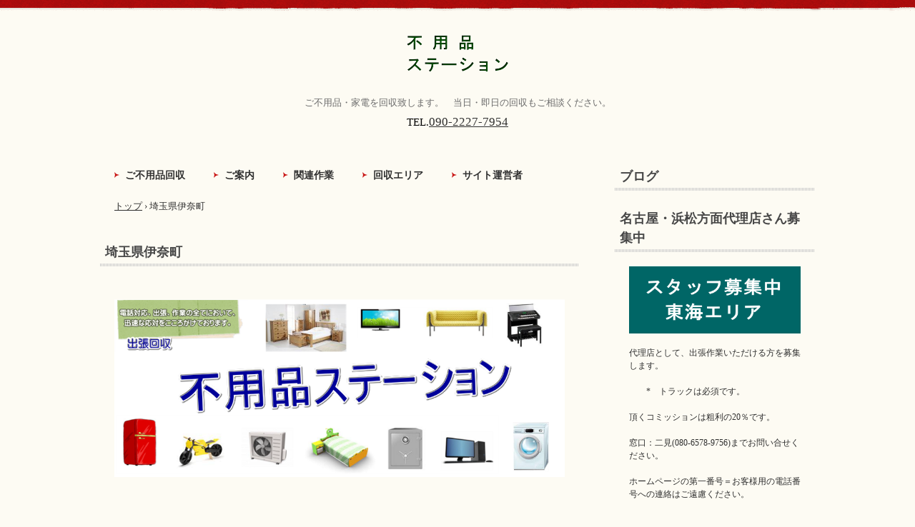

--- FILE ---
content_type: text/html
request_url: http://asaka.cut-kaitai.com/ina.html
body_size: 5405
content:
<!DOCTYPE html>
<html lang="ja">
<head>
<meta charset="UTF-8">
<meta name="viewport" content="width=device-width, initial-scale=1">
<title>埼玉県伊奈町 | ご不用品・家電の回収に伺います。 / 不用品ステーション</title><!--[if lt IE 9]>
<script src="html5.js" type="text/javascript"></script>
<![endif]-->
<link rel="stylesheet" type="text/css" href="style.css">
<link rel="stylesheet" type="text/css" href="style1.css"></head>
<body class="basic2" id="hpb-sp-20-1015-02">
<div id="page" class="site">
<header id="masthead" class="site-header sp-part-top sp-header2" role="banner">
<div id="masthead-inner" class="sp-part-top sp-header-inner">
<div id="sp-site-branding2-1" class="sp-part-top sp-site-branding2">
<h1 class="site-title sp-part-top sp-site-title" id=""><a href="index.html">ご不用品・家電の回収に伺います。 / 不用品ステーション</a></h1>
<h2 class="site-description sp-part-top sp-catchphrase" id="">ご不用品・家電を回収致します。　当日・即日の回収もご相談ください。</h2>
<div class="extra sp-part-top sp-site-branding-extra" id="sp-site-branding-extra-1">
<p class="tel paragraph"><span class="character" style="font-size : 1.5rem;">TEL.</span><a href="tel:09088042300"></a><a href="tel:09022277954"><span class="character" style="font-size : 1.7rem;">090-2227-7954</span></a><a href="tel:08041882407"></a></p></div></div></div></header>
<div id="main" class="site-main sp-part-top sp-main">
<div id="main-inner">
<div id="primary" class="content-area">
<div id="contenthead" class="sp-part-top sp-content-header">
<nav id="sp-site-navigation-1" class="navigation-main button-menu sp-part-top sp-site-navigation horizontal" role="navigation">
<h1 class="menu-toggle">メニュー</h1>
<div class="screen-reader-text skip-link"><a title="コンテンツへスキップ" href="#content">コンテンツへスキップ</a></div>
<ul id="menu-mainnav">
  <li class="menu-item"><a href="index.html">ご不用品回収</a>
  <li class="menu-item"><a href="recruit.html">ご案内</a>
  <li class="menu-item"><a href="access.html">関連作業</a>
  <li class="menu-item"><a href="contact.html">回収エリア</a>
  <li class="menu-item"><a href="results.html">サイト運営者</a></ul></nav>
<div id="breadcrumb-list" class="sp-part-top sp-bread-crumb">
<div><a href="index.html">トップ</a></div>
<div>›</div>
<div>埼玉県伊奈町</div></div></div>
<div id="content" class="site-content sp-part-top sp-content page-custom2" role="main">
<header id="sp-page-title-28" class="entry-header sp-part-top sp-page-title">
<h1 class="entry-title">埼玉県伊奈町</h1></header>
<article>
<div id="page-content" class="sp-part-top sp-block-container"><a style="display: block"><img id="sp-image-208" src="img/header-main2.png" alt="ご不用品の回収に伺います。" class="sp-part-top sp-image"></a>
<p class="paragraph"> </p>
<h2 class="paragraph">ご不用品・家電の回収を承ります。<br>
埼玉県伊奈町全地域</h2>
<p class="paragraph">ご不用品出張回収とは、お客様がご自宅等に居ながらにして、ご不用品を処分できるシステムです。ご家庭やお仕事先でご不要になりましたご不用品・電化製品を、どんなものでも回収いたします。
自治体の取扱わない家電リサイクル法4品のエアコン・テレビ・冷蔵庫・洗濯機に加え、パソコン・バイクの回収もお任せください。</p>
<p class="paragraph"> </p>
<p class="paragraph"> </p>
<h2 class="paragraph">ご不用品・家電回収例です。</h2>
<table id="sp-table-27" class="sp-part-top sp-table">
  <tbody>
    <tr>
      <td>冷蔵庫</td>
      <td>テレビ</td></tr>
    <tr>
      <td>洗濯機</td>
      <td>乾燥機</td></tr>
    <tr>
      <td>パソコン</td>
      <td>エアコン</td></tr>
    <tr>
      <td>ソファー</td>
      <td>バイク</td></tr>
    <tr>
      <td>タイヤ</td>
      <td>ふとん</td></tr>
    <tr>
      <td>金庫</td>
      <td>ベッド</td></tr>
    <tr>
      <td>消火器</td>
      <td>植木鉢</td></tr>
    <tr>
      <td>自転車</td>
      <td>観葉植物</td></tr>
    <tr>
      <td>コピー機</td>
      <td>事務机</td></tr>
    <tr>
      <td>電子ピアノ</td>
      <td>エレクトーン</td></tr>
    <tr>
      <td>バッテリー</td>
      <td>マッサージ機</td></tr>
    <tr>
      <td>ゴルフセット</td>
      <td>スプリングマットレス</td></tr>
    <tr>
      <td>サーフボード</td>
      <td>ランニングマシーン</td></tr></tbody></table>
<p class="paragraph"> </p><a style="display: block"><img id="sp-image-209" src="img/3401.jpg" alt="ご不用品・家電の回収を承ります。" class="sp-part-top sp-image"></a>
<p class="paragraph"> </p>
<ul id="sp-list-93" class="sp-part-top sp-list">
  <li>ご不用品のご処分費用が想像できない場合など、まず電話で気軽に相談ください。
  <li>法人のお客様からのご要望にも、オフィスの不用品から、廃品となった業務用の厨房機器や什器、店舗用品まで、何でも回収いたします。
  <li>担当者のほとんどが、買取り＆再販売経験者です。中古市場価値のあるものにつきましては、無料回収、更に可能であれば、買取りにチャレンジします。</ul>
<p class="paragraph"> </p>
<p class="paragraph"> </p>
<p class="paragraph"> </p>
<h2 class="paragraph">作業を必要とするご不用品・家電の処分が得意です。<br>
埼玉県伊奈町全域</h2>
<ul id="sp-list-94" class="sp-part-top sp-list">
  <li>エアコン・照明器具・パソコンは取外し致します。
  <li>金庫・マッサージ機・ソファーといった重量物は搬出いたします。
  <li>大きな家具、ベッド、エレクトーンなどは、その場で解体の上、持帰ります。
  <li>風呂釜・風呂桶・給湯器の取外し工具は車に積んでいます。
  <li>物置、カーポートにも、鉄歯の丸ノコで対応可能です。
  <li>庭木の伐採は別途専用サイトも運営しており、各担当者チェンソー所有です。</ul>
<p class="paragraph"> </p><a style="display: block"><img id="sp-image-210" src="img/p1.gif" alt="風呂桶　風呂釜　エアコン取外し　カーポート撤去" class="sp-part-top sp-image"></a>
<p class="paragraph"> </p>
<p class="paragraph"> </p>
<p class="paragraph"> </p>
<h2 class="paragraph">ご遺品の整理・処分も承ります。 <br>
埼玉県伊奈町全域</h2>
<ul id="sp-list-95" class="sp-part-top sp-list">
  <li>故人以外には価値が予想できない。
  <li>故人にとって思入れの強い品物なので、丁寧に扱ってほしい。
  <li>故人が、ほかの人間に触らせなかったので、扱い方すらわからない。
  <li>ご高齢の方が多く、整理が捗らない。
  <li>ご葬儀であわただしく、その後もお忙しく、ご遺品の整理まで手が回らない。
  <li>お住まいの賃貸契約期限が迫っており、遺品の整理を早く進めたい。</ul>
<p class="paragraph"> </p>
<ul id="sp-list-96" class="sp-part-top sp-list">
  <li>これらのケースでは、きっとお役に立てるものと思います。
  <li>ご依頼者様の体力的・時間的なご負担を可能な限り軽くいたします。
  <li>引取り作業終了後のお掃除も承ります。
  <li>秘密厳守をお約束いたします。</ul>
<p class="paragraph"> </p><a style="display: block"><img id="sp-image-211" src="img/a4.png" alt="ご遺品の整理・処分をお手伝いします。" class="sp-part-top sp-image"></a>
<p class="paragraph"> </p>
<p class="paragraph"> </p>
<p class="paragraph"> </p>
<h2 class="paragraph">ご不用品・家電回収の流れ<br>
伊奈町及び伊奈町近郊地域</h2>
<dl id="sp-definition-list-25" class="sp-part-top sp-definition-list">
  <dt>１　ご連絡ください。
  <dd>土日祝日も営業しております。　　<br>
  出張のご希望の日時を調整させていただきます。<br>
  当日の出張も可能な場合があります。
  <dt>２　出張と回収
  <dd>営業収益上、「即決＆その場で回収」を条件にさせて頂く場合には、予めお伝え致します。<br>
  大口のお取引の場合には、ご都合を伺い、別途搬出日時を設定いたします。<br>
  回収当日、ボリュームの増減がある場合は、再計算し最終見積りをご提示します。
  <dt>３　会計
  <dd>現金にてご精算願います。
  <dt>4　処分＆リサイクル
  <dd>原料として再利用可能なものは、専門業者に引渡し、有効に活用されていきます。</dl>
<p class="paragraph"> </p>
<p class="paragraph"> </p>
<h2 class="paragraph">ご不用品・家電回収エリア<br>
伊奈町を含む地図のエリアへ出張致します。</h2><a style="display: block"><img id="sp-image-212" src="img/b3.jpg" alt="ご不用品・家電回収エリア" class="sp-part-top sp-image"></a>
<p class="paragraph"> </p>
<p class="paragraph"> </p>
<p class="paragraph"> </p>
<h3 class="paragraph"><b class="character">伊奈町担当者　連絡先</b><br><b class="character">ご連絡お待ちしております。</b></h3><a style="display: block" href="tel:09022277954"><img id="sp-image-213" src="img/mu3.gif" alt="090-2227-7954" class="sp-part-top sp-image"></a>
<p class="paragraph"> </p><a style="display: block"><img id="sp-image-214" src="img/image1.png" alt="080-6578-9756" class="sp-part-top sp-image"></a>
<p class="paragraph"> </p><br><a style="display: block" href="mailto:info@saitama.wp23.net"><img id="sp-image-215" src="img/x3.png" alt="ご不用品回収あてお問い合わせ" class="sp-part-top sp-image"></a>
<p class="paragraph"> </p>
<p class="paragraph"> </p></div></article></div></div></div>
<div id="sidebar2" class="sp-part-top sp-sidebar">
<div id="sp-wp-post-list-1" class="hpb-viewtype-thumbnail hpb-posttype-post sp-part-top sp-wp-post-list">
<h3><a href="posts/post_archive.html">ブログ</a></h3>
<article>
<header>
<h4><a href="posts/post42.html">名古屋・浜松方面代理店さん募集中</a></h4></header>
<div class="entry-content sp-part-top sp-entry-content" id="sp-entry-content-1"><a style="display: block"><img id="sp-image-9" src="img/xx.gif" class="sp-part-top sp-image"></a><br>
<p class="paragraph">代理店として、出張作業いただける方を募集します。<br><br>
　　*　トラックは必須です。<br><br>
頂くコミッションは粗利の20％です。<br><br>
窓口：二見(080-6578-9756)までお問い合せください。<br><br>
ホームページの第一番号＝お客様用の電話番号への連絡はご遠慮ください。</p><br></div></article>
<article>
<header>
<h4><a href="posts/post41.html">カーポートフェンスの撤去</a></h4></header>
<div class="entry-content sp-part-top sp-entry-content" id="sp-entry-content-2"><a style="display: block"><img id="sp-image-10" src="img/9g360x.jpg" class="sp-part-top sp-image"></a><br>
<p class="paragraph">駐車しやすくするために、フェンスとブロック撤去のお手伝いをいたしました。<br><br>
大型サンダーで切り込みを入れましたが、大ハンマーが一番効果的でした。<br><br>
今回は駐車スペース後方の白い砂利を作業後に敷きましたので、モルタルリペアは致しませんでした。</p><br></div></article>
<article>
<header>
<h4><a href="posts/post40.html">レンガの花壇を撤去</a></h4></header>
<div class="entry-content sp-part-top sp-entry-content" id="sp-entry-content-3"><a style="display: block"><img id="sp-image-11" src="img/5501.jpg" class="sp-part-top sp-image"></a><br>
<p class="paragraph">新しく自動販売機置き場が必要になったとのことで花壇の解体を承りました。<br><br>
初めに樹木の伐採と伐根を行い、残土処分を行いました。<br><br>
枠はブロックの積上げではなく、型枠に流したコンクリでしたので、電動ブレーカーではつりました。</p><br></div></article>
<article>
<header>
<h4><a href="posts/post39.html">ブロック塀を２段低くしました。</a></h4></header>
<div class="entry-content sp-part-top sp-entry-content" id="sp-entry-content-4"><a style="display: block"><img id="sp-image-12" src="img/2xq.jpg" class="sp-part-top sp-image"></a><br>
<p class="paragraph">コンクリブロック塀の撤去を承りました。<br><br>
一部は完全撤去ではなく、２段低くしたいとのご希望でした。<br><br>
笠木(傘の部分)を一旦取除き、ブロックを２段撤去したうえで、モルタルで接着し直しました。<br></p><br></div></article>
<article>
<header>
<h4><a href="posts/post38.html">カーポートのダウンサイジング</a></h4></header>
<div class="entry-content sp-part-top sp-entry-content" id="sp-entry-content-5"><a style="display: block"><img id="sp-image-13" src="img/45v2.jpg" class="sp-part-top sp-image"></a><br>
<p class="paragraph">縦列２台分のカーポートを１台分用に、部分撤去とリペアしました。<br><br>
車高の高い車をお求めとのことで、ご相談を受けました。<br><br>
そこで、屋根外周部分の雨樋が生きるようカット断面に取付け直しました。</p><br></div></article>
<div class="hpb-more-entry"><a href="posts/post_archive.html">» 続きを読む</a></div></div></div></div>
<footer id="colophon" class="site-footer sp-part-top sp-footer2" role="contentinfo">
<div id="colophon-inner" class="sp-part-top sp-footer-inner">
<nav id="sp-site-navigation-2" class="navigation-main button-menu sp-part-top sp-site-navigation minimal" role="navigation">
<h1 class="menu-toggle">メニュー</h1>
<div class="screen-reader-text skip-link"><a title="コンテンツへスキップ" href="#content">コンテンツへスキップ</a></div>
<ul id="menu-mainnav">
  <li class="menu-item"><a href="blog1.html">ブログ</a>
  <li class="menu-item"><a href="asaka.html">朝霞市</a>
  <li class="menu-item"><a href="kawaguchi.html">川口市</a>
  <li class="menu-item"><a href="toda.html">戸田市</a>
  <li class="menu-item"><a href="warabi.html">蕨市</a>
  <li class="menu-item"><a href="wako.html">和光市</a>
  <li class="menu-item"><a href="niiza.html">新座市</a>
  <li class="menu-item"><a href="shiki.html">志木市</a>
  <li class="menu-item"><a href="fujimi.html">富士見市</a>
  <li class="menu-item"><a href="tokorozawa.html">所沢市</a>
  <li class="menu-item"><a href="fujimino.html">ふじみ野市</a>
  <li class="menu-item"><a href="kawagoe.html">川越市</a>
  <li class="menu-item"><a href="sayama.html">狭山市</a>
  <li class="menu-item"><a href="ageo.html">上尾市</a>
  <li class="menu-item"><a href="okegawa.html">桶川市</a>
  <li class="menu-item"><a href="hasuda.html">蓮田市</a>
  <li class="menu-item"><a href="shiraoka.html">白岡市</a>
  <li class="menu-item"><a href="kasukabe.html">春日部市</a>
  <li class="menu-item"><a href="soka.html">草加市</a>
  <li class="menu-item"><a href="yashio.html">八潮市</a>
  <li class="menu-item"><a href="misato.html">三郷市</a>
  <li class="menu-item"><a href="yoshikawa.html">吉川市</a>
  <li class="menu-item"><a href="koshigaya.html">越谷市</a>
  <li class="menu-item current_page_item"><a href="ina.html">埼玉県伊奈町</a>
  <li class="menu-item"><a href="miyashiro.html">宮代町</a>
  <li class="menu-item"><a href="miyoshi.html">三芳町</a>
  <li class="menu-item"><a href="matsubushi.html">松伏町</a>
  <li class="menu-item"><a href="kawajima.html">川島町</a>
  <li class="menu-item"><a href="sugito.html">杉戸町</a>
  <li class="menu-item"><a href="kita.html">さいたま市北区</a>
  <li class="menu-item"><a href="omiya.html">大宮区</a>
  <li class="menu-item"><a href="nishi.html">西区</a>
  <li class="menu-item"><a href="chuo.html">中央区</a>
  <li class="menu-item"><a href="sakura.html">桜区</a>
  <li class="menu-item"><a href="urawa.html">浦和区</a>
  <li class="menu-item"><a href="minami.html">南区</a>
  <li class="menu-item"><a href="iwatsuki.html">岩槻区</a>
  <li class="menu-item"><a href="midori.html">緑区</a>
  <li class="menu-item"><a href="minuma.html">見沼区</a>
  <li class="menu-item"><a href="k.html">東京都北区</a>
  <li class="menu-item"><a href="edogawa.html">江戸川区</a>
  <li class="menu-item"><a href="toshima.html">豊島区</a>
  <li class="menu-item"><a href="bunkyo.html">文京区</a>
  <li class="menu-item"><a href="taito.html">台東区</a>
  <li class="menu-item"><a href="arakawa.html">荒川区</a>
  <li class="menu-item"><a href="sumida.html">墨田区</a>
  <li class="menu-item"><a href="nerima.html">練馬区</a>
  <li class="menu-item"><a href="koto.html">江東区</a>
  <li class="menu-item"><a href="katsushika.html">葛飾区</a>
  <li class="menu-item"><a href="adachi.html">足立区</a>
  <li class="menu-item"><a href="itabashi.html">板橋区</a></ul></nav>
<div id="sp-block-container-1" class="sp-part-top sp-block-container">
<p class="copyright paragraph">Copyright &copy; <span class="character" style="font-size : 1rem;">不用品ステーション</span>, All rights reserved.</p></div></div></footer></div><script type="text/javascript" src="navigation.js"></script></body></html>

--- FILE ---
content_type: text/css
request_url: http://asaka.cut-kaitai.com/style.css
body_size: 17187
content:
#colophon{
  font-size : 1.2rem;
  border-top-width : 1px;
  border-top-style : solid;
  border-top-color : #cccccc;
}

#content{
  min-height : 50px;
}

#main-inner::after{
  clear : both;
  display : table;
  content : "";
}

#main::after{
  clear : both;
  display : table;
  content : "";
}

#masthead{
  background-image : url(img/line-header-01.png);
  background-repeat : repeat-x;
  background-position : center top;
  margin-bottom : 0px;
}

#page{
  font-size : 1.4rem;
}

#sidebar1{
  font-size : 1.2rem;
}

#sidebar2{
  font-size : 1.2rem;
}

*{
  box-sizing : border-box;
  
}

.hpb-viewtype-full > article::after{
  clear : both;
  display : table;
  content : "";
}

.hpb-viewtype-simple > article::after{
  clear : both;
  display : table;
  content : "";
}

.hpb-viewtype-thumbnail > article::after{
  clear : both;
  display : table;
  content : "";
}

.navigation-post::after{
  clear : both;
  display : table;
  content : "";
}

.screen-reader-text{
  display : none;
}

.searchform::after{
  clear : both;
  display : table;
  content : "";
}

.sp-block-container{
  padding-top : 0px;
  padding-left : 0px;
  padding-right : 0px;
  padding-bottom : 0px;
}

.sp-block-container > h1{
  font-size : 2.4rem;
}

.sp-block-container > h2{
  font-size : 1.8rem;
}

.sp-block-container > h3{
  font-size : 1.5rem;
}

.sp-block-container > h4{
  font-size : 1.4rem;
}

.sp-block-container > h5{
  font-size : 1.3rem;
}

.sp-block-container > h6{
  font-size : 1.1rem;
}

.sp-block-container > hr{
  color : #e2e2e2;
  margin-top : 25px;
  margin-left : 0px;
  margin-right : 0px;
  margin-bottom : 30px;
  border-top-width : 1px;
  border-left-width : medium;
  border-right-width : medium;
  border-bottom-width : medium;
  border-top-style : solid;
  border-left-style : none;
  border-right-style : none;
  border-bottom-style : none;
  border-top-color : #e2e2e2;
  border-left-color : initial;
  border-right-color : initial;
  border-bottom-color : initial;
  height : 1px;
}

.sp-block-container > p{
  font-size : 1.3rem;
  line-height : 1.5;
  text-align : justify;
  padding-left : 0.1em;
  padding-right : 0.1em;
  margin-top : 0.5em;
  margin-bottom : 1.5em;
  text-justify : inter-ideograph;
}

.sp-block-container > p.indent{
  padding-left : 1em;
}

.sp-block-container > p.large{
  font-size : 1.2em;
}

.sp-bread-crumb div{
  padding-bottom : 10px;
  margin-top : 10px;
  margin-right : 10px;
  width : auto;
  display : inline-block;
}

.sp-button{
  width : 122px;
}

.sp-button a{
  text-decoration : none;
  text-align : center;
  padding-top : 6px;
  padding-left : 0px;
  padding-right : 0px;
  padding-bottom : 6px;
  border-top-width : 1px;
  border-left-width : 1px;
  border-right-width : 1px;
  border-bottom-width : 1px;
  border-top-style : solid;
  border-left-style : solid;
  border-right-style : solid;
  border-bottom-style : solid;
  border-top-color : #f0f0f0;
  border-left-color : #f0f0f0;
  border-right-color : #f0f0f0;
  border-bottom-color : #f0f0f0;
  border-top-left-radius : 5px 5px;
  border-top-right-radius : 5px 5px;
  border-bottom-right-radius : 5px 5px;
  border-bottom-left-radius : 5px 5px;
  height : 100%;
  display : block;
  box-sizing : border-box;
}

.sp-button a:hover{
  border-top-width : 1px;
  border-left-width : 1px;
  border-right-width : 1px;
  border-bottom-width : 1px;
  border-top-style : solid;
  border-left-style : solid;
  border-right-style : solid;
  border-bottom-style : solid;
  border-top-color : #d8d8d8;
  border-left-color : #d8d8d8;
  border-right-color : #d8d8d8;
  border-bottom-color : #d8d8d8;
}

.sp-column.accordion > .column-label h3::after{
  border-top-width : 5px;
  border-left-width : 6px;
  border-right-width : 6px;
  border-top-style : solid;
  border-left-style : solid;
  border-right-style : solid;
  border-top-color : rgba(255, 255, 255, 0.45);
  border-left-color : transparent;
  border-right-color : transparent;
  width : 0px;
  height : 0px;
  display : block;
  position : absolute;
  top : 0.5em;
  right : 0px;
  content : "";
}

.sp-column.toggled-on > .column-label h3::after{
  display : none;
}

.sp-column.toggled-on > .column-label h3::before{
  border-left-width : 6px;
  border-right-width : 6px;
  border-bottom-width : 5px;
  border-left-style : solid;
  border-right-style : solid;
  border-bottom-style : solid;
  border-left-color : transparent;
  border-right-color : transparent;
  border-bottom-color : rgba(255, 255, 255, 0.45);
  width : 0px;
  height : 0px;
  display : block;
  position : absolute;
  top : 0.5em;
  right : 0px;
  content : "";
}

.sp-column > .column-body{
  padding-top : 5px;
  padding-left : 5px;
  padding-right : 5px;
  padding-bottom : 5px;
}

.sp-definition-list > dd{
  margin-left : 94px;
  margin-bottom : 25px;
}

.sp-definition-list > dt{
  padding-top : 5px;
  padding-left : 25px;
  padding-right : 0px;
  padding-bottom : 5px;
  margin-bottom : 10px;
}

.sp-form input{
  font-size : 1.4rem;
  font-family : "ヒラギノ角ゴ Pro W3", "Hiragino Kaku Gothic Pro", "メイリオ", Meiryo, Osaka, "ＭＳ Ｐゴシック", "MS PGothic", Arial, sans-serif;
}

.sp-form input[type="date"]{
  padding-top : 5px;
  padding-left : 5px;
  padding-right : 5px;
  padding-bottom : 5px;
  width : 90%;
}

.sp-form input[type="radio"]{
  vertical-align : middle;
  width : 20px;
}

.sp-form input[type="submit"]{
  font-size : 1.4rem;
  color : #555555;
  background-color : #dcdada;
  padding-top : 5px;
  padding-left : 8px;
  padding-right : 8px;
  padding-bottom : 5px;
  margin-top : 15px;
  width : auto;
  min-width : 100px;
  float : right;
  position : relative;
  cursor : pointer;
}

.sp-form input[type="text"]{
  padding-top : 5px;
  padding-left : 5px;
  padding-right : 5px;
  padding-bottom : 5px;
  width : 90%;
}

.sp-form table{
  border-top-width : 1px;
  border-left-width : 1px;
  border-top-style : solid;
  border-left-style : solid;
  border-top-color : #000000;
  border-left-color : #000000;
  width : 100%;
  border-collapse : collapse;
  border-spacing : 0px 0px;
}

.sp-form td{
  color : #000000;
  background-color : #ffffff;
  padding-top : 5px;
  padding-left : 18px;
  padding-right : 18px;
  padding-bottom : 5px;
  border-right-width : 1px;
  border-bottom-width : 1px;
  border-right-style : solid;
  border-bottom-style : solid;
  border-right-color : #000000;
  border-bottom-color : #000000;
  width : auto;
}

.sp-form textarea{
  font-size : 1.4rem;
  font-family : "ヒラギノ角ゴ Pro W3", "Hiragino Kaku Gothic Pro", "メイリオ", Meiryo, Osaka, "ＭＳ Ｐゴシック", "MS PGothic", Arial, sans-serif;
  padding-top : 5px;
  padding-left : 5px;
  padding-right : 5px;
  padding-bottom : 5px;
  width : 90%;
  height : 150px;
}

.sp-form th{
  font-weight : normal;
  color : #000000;
  background-color : #f4f4f4;
  text-align : left;
  padding-top : 5px;
  padding-left : 18px;
  padding-right : 18px;
  padding-bottom : 5px;
  border-right-width : 1px;
  border-bottom-width : 1px;
  border-right-style : solid;
  border-bottom-style : solid;
  border-right-color : #000000;
  border-bottom-color : #000000;
  width : auto;
  min-width : 50px;
}

.sp-google-map{
  max-width : 100%;
  word-wrap : normal;
}

.sp-google-map img{
  max-width : none !important;
}

.sp-item-gallery.grid > ul > li{
  overflow : hidden;
}

.sp-item-gallery.masonry > ul > li{
  height : auto !important;
}

.sp-item-gallery > ul > li > div img.item-gallery-thumbnail{
  max-width : 100%;
}

.sp-list{
  padding-right : 1em;
  margin-bottom : 1.5em;
  list-style-position : inside;
}

.sp-list > li{
  text-align : justify;
  padding-top : 6px;
  padding-bottom : 6px;
  margin-top : 0px;
  margin-left : 0px;
  margin-right : 0px;
  margin-bottom : 0px;
  text-justify : inter-ideograph;
}

.sp-page-title > h1{
  font-size : 1.8rem;
  font-weight : bold;
}

.sp-part-top{
  display : block;
  position : relative;
  box-sizing : border-box;
}

.sp-part-top:not(table)::after{
  clear : both;
  display : table;
  content : "";
}

.sp-site-branding2 .site-description{
  font-size : 1rem;
  font-weight : normal;
  color : #929292;
}

.sp-site-navigation{
  color : black;
  background-color : white;
}

.sp-site-navigation .menu-toggle{
  display : none;
  cursor : pointer;
}

.sp-site-navigation.vertical{
  font-size : 1.3rem;
  border-top-width : 1px;
  border-bottom-width : 1px;
  border-top-style : solid;
  border-bottom-style : solid;
  border-top-color : #d2c9b8;
  border-bottom-color : #d2c9b8;
  width : 100%;
}

.sp-site-navigation.vertical ul{
  line-height : 30px;
  padding-top : 0px;
  padding-left : 0px;
  padding-right : 0px;
  padding-bottom : 0px;
  margin-top : 0px;
  margin-left : 0px;
  margin-right : 0px;
  margin-bottom : 0px;
  list-style-type : none;
  list-style-position : outside;
}

.sp-site-navigation.vertical ul li.current-menu-ancestor > a{
  color : #ffffff;
  background-color : rgba(0, 0, 0, 0.3);
}

.sp-site-navigation.vertical ul li.current-menu-item > a{
  color : #ffffff;
  background-color : rgba(0, 0, 0, 0.3);
}

.sp-site-navigation.vertical ul li.current_page_ancestor > a{
  color : #ffffff;
  background-color : rgba(0, 0, 0, 0.3);
}

.sp-site-navigation.vertical ul li.current_page_item > a{
  color : #ffffff;
  background-color : rgba(0, 0, 0, 0.3);
}

.sp-site-navigation.vertical ul li > a{
  text-decoration : none;
  padding-top : 10px;
  padding-left : 20px;
  padding-right : 20px;
  padding-bottom : 10px;
  display : block;
}

.sp-site-navigation.vertical ul li > a:active{
  color : #ffffff;
  background-color : rgba(0, 0, 0, 0.3);
}

.sp-site-navigation.vertical ul li > a:hover{
  color : #ffffff;
  background-color : rgba(0, 0, 0, 0.3);
}

.sp-site-navigation.vertical ul ul li > a{
  padding-top : 10px;
  padding-left : 40px;
  padding-right : 40px;
  padding-bottom : 10px;
}

.sp-site-navigation.vertical > ul{
  margin-top : 0px;
  margin-left : auto;
  margin-right : auto;
  margin-bottom : 0px;
  width : 100%;
}

.sp-site-navigation.vertical > ul > li{
  padding-top : 0px;
  padding-left : 0px;
  padding-right : 0px;
  padding-bottom : 0px;
  width : 100%;
}

.sp-site-navigation.vertical > ul > li:hover > ul{
  display : block;
}

.sp-table{
  margin-top : 5px;
  margin-left : auto;
  margin-right : auto;
  margin-bottom : 5px;
  border-top-width : 1px;
  border-left-width : 1px;
  border-top-style : solid;
  border-left-style : solid;
  border-top-color : #d8d8d8;
  border-left-color : #d8d8d8;
  width : 100%;
  display : table;
  border-collapse : collapse;
}

.sp-table > * > tr > td{
  padding-top : 5px;
  padding-left : 8px;
  padding-right : 8px;
  padding-bottom : 5px;
  border-right-width : 1px;
  border-bottom-width : 1px;
  border-right-style : solid;
  border-bottom-style : solid;
  border-right-color : #d8d8d8;
  border-bottom-color : #d8d8d8;
}

.sp-table > * > tr > th{
  padding-top : 5px;
  padding-left : 8px;
  padding-right : 8px;
  padding-bottom : 5px;
  border-right-width : 1px;
  border-bottom-width : 1px;
  border-right-style : solid;
  border-bottom-style : solid;
  border-right-color : #d8d8d8;
  border-bottom-color : #d8d8d8;
}

.sp-table > * > tr > th.col-title{
  background-color : rgba(0, 0, 0, 0.0625);
}

.sp-table > * > tr > th.row-title{
  background-color : rgba(0, 0, 0, 0.0625);
}

.sp-wp-post-list{
  padding-top : 0px;
  padding-left : 0px;
  padding-right : 0px;
  padding-bottom : 0px;
  margin-top : 2em;
  margin-left : 0px;
  margin-right : 0px;
  margin-bottom : 2em;
}

.sp-wp-post-list .navigation-post{
  margin-top : 0.67em;
}

.sp-wp-post-list .navigation-post .nav-next{
  margin-right : 10px;
  float : right;
}

.sp-wp-post-list .navigation-post .nav-previous{
  margin-left : 10px;
  float : left;
}

.sp-wp-post-list .navigation-post::after{
  clear : both;
  display : table;
  content : "";
}

.sp-wp-post-list .navigation-post > h1{
  display : none;
}

.sp-wp-post-list > article{
  margin-top : 0.67em;
  margin-left : 0px;
  margin-right : 0px;
  margin-bottom : 0.67em;
}

.sp-wp-post-list > h3{
  background-color : #f4f4f4;
  background-image : none;
  background-repeat : repeat;
  background-attachment : scroll;
  background-position : 0% 0%;
  background-clip : border-box;
  background-origin : padding-box;
  background-size : auto auto;
}

.widget a{
  text-decoration : underline;
}

.widget a:hover{
  text-decoration : none;
}

a{
  color : #2f2f2f;
  outline-width : medium;
  outline-style : none;
  outline-color : black;
}

a:hover{
  color : #a20c0c;
  text-decoration : none;
}

article{
  display : block;
}

aside{
  display : block;
}

body{
  font-size : 1.3rem;
  font-family : "游明朝", YuMincho, "ヒラギノ明朝 ProN W3", "Hiragino Mincho ProN", "HG明朝E", "ＭＳ Ｐ明朝", "ＭＳ 明朝", serif;
  line-height : 1.5;
  color : #2f2f2f;
  background-color : #fdfbf3;
  text-align : left;
  padding-top : 0px;
  padding-left : 0px;
  padding-right : 0px;
  padding-bottom : 0px;
  margin-top : 0px;
  margin-left : 0px;
  margin-right : 0px;
  margin-bottom : 0px;
  word-wrap : break-word;
}

details{
  display : block;
}

dl{
  margin-top : 0px;
  box-sizing : border-box;
}

figcaption{
  display : block;
}

figure{
  display : block;
}

footer{
  display : block;
}

h1{
  margin-top : 0px;
  box-sizing : border-box;
}

h2{
  margin-top : 0px;
  box-sizing : border-box;
}

h3{
  margin-top : 0px;
  box-sizing : border-box;
}

h4{
  margin-top : 0px;
  box-sizing : border-box;
}

h5{
  margin-top : 0px;
  box-sizing : border-box;
}

h6{
  margin-top : 0px;
  box-sizing : border-box;
}

header{
  display : block;
}

hgroup{
  display : block;
}

html{
  font-size : 62.5%;
}

main{
  display : block;
}

nav{
  display : block;
  box-sizing : border-box;
}

ol{
  margin-top : 0px;
  box-sizing : border-box;
}

p{
  margin-top : 0px;
  box-sizing : border-box;
}

section{
  display : block;
}

summary{
  display : block;
}

table{
  margin-top : 0px;
  box-sizing : border-box;
}

ul{
  margin-top : 0px;
  margin-left : 0px;
  margin-right : 0px;
  margin-bottom : 0px;
  box-sizing : border-box;
}

@media not screen, screen and (min-width: 569px) {

  #colophon-inner{
    margin-top : 0px;
    margin-left : auto;
    margin-right : auto;
    margin-bottom : 0px;
    width : 1000px;
    box-sizing : content-box;
  }

  #contenthead{
    margin-bottom : 20px;
  }

  #main{
    margin-top : 0px;
    margin-left : auto;
    margin-right : auto;
    margin-bottom : 0px;
    width : 1000px;
    box-sizing : content-box;
  }

  #main-inner{
    float : left;
  }

  #masthead{
    margin-bottom : 0px;
  }

  #masthead-inner{
    margin-top : 0px;
    margin-left : auto;
    margin-right : auto;
    margin-bottom : 0px;
    width : 1000px;
    box-sizing : content-box;
  }

  #page{
    margin-top : 0px;
    margin-left : auto;
    margin-right : auto;
    margin-bottom : 0px;
    overflow : hidden;
  }

  #primary{
    float : right;
  }

  .sp-google-map{
    width : 400px;
    min-height : 300px;
  }

  .sp-site-branding2{
    padding-top : 20px;
  }

  .sp-site-branding2 .extra{
    width : 50%;
    position : absolute;
    bottom : 0px;
    right : 0px;
  }

  .sp-site-branding2 .extra > p{
    font-size : 1.3rem;
    color : #929292;
    text-align : right;
    padding-top : 0px;
    padding-left : 0px;
    padding-right : 0px;
    padding-bottom : 0px;
    margin-top : 0px;
    margin-left : 0px;
    margin-right : 0px;
    margin-bottom : 0px;
  }

  .sp-site-branding2 .extra > p.indent{
    padding-left : 1em;
  }

  .sp-site-branding2 .extra > p.large{
    font-size : 1.5rem;
  }

  .sp-site-branding2 .site-description{
    text-align : right;
    width : 100%;
    height : auto;
    position : absolute;
    top : 15px;
  }

  .sp-site-branding2 .site-title{
    margin-top : 0px;
    margin-left : 0px;
    margin-right : 0px;
    margin-bottom : 0px;
    height : 66px;
    float : left;
  }

  .sp-site-branding2 .site-title a{
    height : 100%;
    display : block;
  }

  .sp-site-navigation.horizontal ul{
    padding-top : 0px;
    padding-left : 0px;
    padding-right : 0px;
    padding-bottom : 0px;
    margin-top : 0px;
    margin-left : 0px;
    margin-right : 0px;
    margin-bottom : 0px;
    list-style-type : none;
    list-style-position : outside;
  }

  .sp-site-navigation.horizontal ul li.current-menu-ancestor > a{
    color : #ffffff;
    background-color : rgba(0, 0, 0, 0.3);
  }

  .sp-site-navigation.horizontal ul li.current-menu-item > a{
    color : #ffffff;
    background-color : rgba(0, 0, 0, 0.3);
  }

  .sp-site-navigation.horizontal ul li.current_page_ancestor > a{
    color : #ffffff;
    background-color : rgba(0, 0, 0, 0.3);
  }

  .sp-site-navigation.horizontal ul li.current_page_item > a{
    color : #ffffff;
    background-color : rgba(0, 0, 0, 0.3);
  }

  .sp-site-navigation.horizontal ul li > a{
    text-decoration : none;
  }

  .sp-site-navigation.horizontal ul li > a:active{
    color : #ffffff;
    background-color : rgba(0, 0, 0, 0.3);
  }

  .sp-site-navigation.horizontal ul li > a:hover{
    color : #ffffff;
    background-color : rgba(0, 0, 0, 0.3);
  }

  .sp-site-navigation.horizontal ul ul{
    background-color : #ffffff;
    border-top-width : 1px;
    border-left-width : 1px;
    border-right-width : 1px;
    border-bottom-width : medium;
    border-top-style : solid;
    border-left-style : solid;
    border-right-style : solid;
    border-bottom-style : none;
    border-top-color : #3c3f53;
    border-left-color : #3c3f53;
    border-right-color : #3c3f53;
    border-bottom-color : initial;
    width : auto;
    min-width : 150px;
    display : none;
    position : absolute;
    top : 100%;
    left : 0px;
    z-index : 9999;
  }

  .sp-site-navigation.horizontal ul ul li{
    border-bottom-width : 1px;
    border-bottom-style : solid;
    border-bottom-color : #3c3f53;
    width : 100%;
    white-space : nowrap;
  }

  .sp-site-navigation.horizontal ul ul li > a{
    padding-top : 5px;
    padding-left : 1em;
    padding-right : 1em;
    padding-bottom : 5px;
    display : block;
  }

  .sp-site-navigation.horizontal > ul::after{
    clear : both;
    display : table;
    content : "";
  }

  .sp-site-navigation.horizontal > ul > li{
    float : left;
    position : relative;
  }

  .sp-site-navigation.horizontal > ul > li:hover{
    position : relative;
  }

  .sp-site-navigation.horizontal > ul > li:hover > ul{
    display : block;
  }

  .sp-site-navigation.horizontal > ul > li > a{
    padding-top : 0.5em;
    padding-left : 2em;
    padding-right : 2em;
    padding-bottom : 0.5em;
    display : block;
  }

  .sp-site-navigation.minimal{
    text-align : center;
    margin-top : 0px;
    margin-left : auto;
    margin-right : auto;
    margin-bottom : 20px;
  }

  .sp-site-navigation.minimal ul{
    padding-top : 0px;
    padding-left : 0px;
    padding-right : 0px;
    padding-bottom : 0px;
    margin-top : 0px;
    margin-left : 0px;
    margin-right : 0px;
    margin-bottom : 0px;
    list-style-type : none;
    list-style-position : outside;
  }

  .sp-site-navigation.minimal ul li:last-child{
    margin-right : 0px;
  }

  .sp-site-navigation.minimal ul li > a:active{
    text-decoration : underline;
  }

  .sp-site-navigation.minimal ul li > a:hover{
    text-decoration : underline;
  }

  .sp-site-navigation.minimal > ul li{
    margin-right : 10px;
    display : inline;
  }

  .sp-site-navigation.minimal > ul ul{
    margin-left : 10px;
    display : inline;
  }

  .sp-yahoo-map{
    width : 400px;
    min-height : 300px;
  }

  body{
    min-width : 1000px;
  }
}

@media not screen, screen and (min-width: 569px) {

  #content{
    width : 100%;
  }

  #main{
    margin-top : 20px;
  }

  #main-inner{
    width : 670px;
  }

  #primary{
    width : 100%;
    float : left;
  }

  #sidebar2{
    width : 280px;
    float : right;
  }
}

@media screen and (max-width: 568px) {

  #content{
    padding-left : 10px;
    padding-right : 10px;
  }

  #masthead{
    margin-bottom : 0px;
  }

  *{
    box-sizing : border-box;
  }

  .home #contenthead{
    margin-bottom : 10px;
  }

  .sp-block-container{
    padding-top : 0px;
    padding-left : 5px;
    padding-right : 5px;
    padding-bottom : 0px;
  }

  .sp-bread-crumb{
    padding-left : 10px;
    padding-right : 10px;
  }

  .sp-definition-list > dd{
    margin-left : 20px;
  }

  .sp-form input{
    width : 90%;
  }

  .sp-form input[type="submit"] {
  }

  .sp-form table{
    border-top-width : 1px;
    border-top-style : solid;
    border-top-color : #d8d8d8;
  }

  .sp-form td{
    width : auto;
    display : block;
  }

  .sp-form textarea{
    width : 90%;
  }

  .sp-form th{
    width : auto;
    display : block;
  }

  .sp-google-map{
    width : 100%;
    min-height : 300px;
  }

  .sp-image{
    max-width : 100%;
    height : auto;
  }

  .sp-sidebar{
    padding-left : 10px;
    padding-right : 10px;
  }

  .sp-site-branding2 .extra{
    padding-top : 5px;
  }

  .sp-site-branding2 .extra > p{
    font-size : 1rem;
    color : #929292;
    text-align : left;
    padding-top : 0px;
    padding-left : 10px;
    padding-right : 10px;
    padding-bottom : 0px;
    margin-top : 0px;
    margin-left : 0px;
    margin-right : 0px;
    margin-bottom : 0px;
    width : 100%;
  }

  .sp-site-branding2 .site-description{
    text-align : center;
  }

  .sp-site-branding2 .site-title{
    text-align : center;
  }

  .sp-site-navigation .menu-toggle{
    background-color : rgba(0, 0, 0, 0.3);
    padding-top : 10px;
    padding-left : 10px;
    padding-right : 10px;
    padding-bottom : 10px;
    margin-top : 0px;
    margin-left : 0px;
    margin-right : 0px;
    margin-bottom : 0px;
    cursor : pointer;
  }

  .sp-site-navigation ul{
    list-style-type : none;
    list-style-position : outside;
  }

  .sp-site-navigation.button-menu .menu-toggle{
    display : block;
  }

  .sp-site-navigation.button-menu ul ul{
    display : block;
  }

  .sp-site-navigation.button-menu ul.toggled-on{
    display : block;
  }

  .sp-site-navigation.button-menu > ul{
    display : none;
  }

  .sp-site-navigation.horizontal{
    padding-top : 0px;
    margin-top : 10px;
    position : relative;
  }

  .sp-site-navigation.horizontal ul{
    background-color : #ffffff;
    padding-top : 0px;
    padding-left : 0px;
    padding-right : 0px;
    padding-bottom : 0px;
    width : auto;
    height : auto;
  }

  .sp-site-navigation.horizontal ul li{
    padding-left : 0px;
    border-left-width : 0px;
    width : auto;
    float : none;
  }

  .sp-site-navigation.horizontal ul li.current-menu-ancestor > a{
    color : #ffffff;
    background-color : rgba(0, 0, 0, 0.3);
  }

  .sp-site-navigation.horizontal ul li.current-menu-item > a{
    color : #ffffff;
    background-color : rgba(0, 0, 0, 0.3);
  }

  .sp-site-navigation.horizontal ul li.current_page_ancestor > a{
    color : #ffffff;
    background-color : rgba(0, 0, 0, 0.3);
  }

  .sp-site-navigation.horizontal ul li.current_page_item > a{
    color : #ffffff;
    background-color : rgba(0, 0, 0, 0.3);
  }

  .sp-site-navigation.horizontal ul li > a{
    line-height : 24px;
    padding-top : 8px;
    padding-left : 25px;
    padding-right : 10px;
    padding-bottom : 7px;
    float : none;
    display : block;
  }

  .sp-site-navigation.horizontal ul li > a:active{
    color : #ffffff;
    background-color : rgba(0, 0, 0, 0.3);
  }

  .sp-site-navigation.horizontal ul li > a:hover{
    color : #ffffff;
    background-color : rgba(0, 0, 0, 0.3);
  }

  .sp-site-navigation.horizontal ul ul{
    background-color : transparent;
    border-top-width : medium;
    border-left-width : medium;
    border-right-width : medium;
    border-bottom-width : medium;
    border-top-style : none;
    border-left-style : none;
    border-right-style : none;
    border-bottom-style : none;
    border-top-color : initial;
    border-left-color : initial;
    border-right-color : initial;
    border-bottom-color : initial;
    width : auto;
    min-width : 150px;
    display : block;
    position : relative;
    top : 100%;
    left : 0px;
    z-index : 9999;
  }

  .sp-site-navigation.horizontal ul ul li{
    border-bottom-width : medium;
    border-bottom-style : none;
    border-bottom-color : initial;
  }

  .sp-site-navigation.horizontal ul ul li > a{
    padding-top : 8px;
    padding-left : 50px;
    padding-right : 50px;
    padding-bottom : 8px;
    border-bottom-width : medium;
    border-bottom-style : none;
    border-bottom-color : initial;
  }

  .sp-site-navigation.minimal{
    text-align : center;
    margin-bottom : 20px;
  }

  .sp-site-navigation.minimal ul{
    padding-top : 0px;
    padding-left : 0px;
    padding-right : 0px;
    padding-bottom : 0px;
    margin-top : 0px;
    margin-left : 0px;
    margin-right : 0px;
    margin-bottom : 0px;
    list-style-type : none;
    list-style-position : outside;
  }

  .sp-site-navigation.minimal ul li{
    display : block;
  }

  .sp-site-navigation.minimal ul li > a{
    display : block;
  }

  .sp-site-navigation.minimal ul li > a:hover{
    text-decoration : underline;
  }

  .sp-yahoo-map{
    width : 100%;
    min-height : 300px;
  }

  embed{
    max-width : 100%;
  }
}

#sp-page-title-1 > h1, #sp-page-title-10 > h1, #sp-page-title-11 > h1, #sp-page-title-12 > h1, #sp-page-title-13 > h1, #sp-page-title-14 > h1, #sp-page-title-15 > h1, #sp-page-title-16 > h1, #sp-page-title-17 > h1, #sp-page-title-18 > h1, #sp-page-title-19 > h1, #sp-page-title-2 > h1, #sp-page-title-20 > h1, #sp-page-title-21 > h1, #sp-page-title-22 > h1, #sp-page-title-23 > h1, #sp-page-title-24 > h1, #sp-page-title-25 > h1, #sp-page-title-26 > h1, #sp-page-title-27 > h1, #sp-page-title-28 > h1, #sp-page-title-29 > h1, #sp-page-title-3 > h1, #sp-page-title-30 > h1, #sp-page-title-31 > h1, #sp-page-title-32 > h1, #sp-page-title-33 > h1, #sp-page-title-34 > h1, #sp-page-title-35 > h1, #sp-page-title-36 > h1, #sp-page-title-37 > h1, #sp-page-title-38 > h1, #sp-page-title-39 > h1, #sp-page-title-4 > h1, #sp-page-title-40 > h1, #sp-page-title-41 > h1, #sp-page-title-42 > h1, #sp-page-title-43 > h1, #sp-page-title-44 > h1, #sp-page-title-45 > h1, #sp-page-title-46 > h1, #sp-page-title-47 > h1, #sp-page-title-48 > h1, #sp-page-title-49 > h1, #sp-page-title-5 > h1, #sp-page-title-50 > h1, #sp-page-title-51 > h1, #sp-page-title-52 > h1, #sp-page-title-53 > h1, #sp-page-title-54 > h1, #sp-page-title-55 > h1, #sp-page-title-56 > h1, #sp-page-title-6 > h1, #sp-page-title-7 > h1, #sp-page-title-8 > h1, #sp-page-title-9 > h1{
  font-size : 1.8rem;
  font-weight : bold;
  line-height : 1.5;
  color : #474747;
  background-image : url(img/title-back-01.gif);
  background-repeat : repeat-x;
  background-position : left bottom;
  text-decoration : none;
  padding-top : 6px;
  padding-left : 7px;
  padding-right : 7px;
  padding-bottom : 6px;
  margin-top : 0px;
  margin-left : 0px;
  margin-right : 0px;
  margin-bottom : 0px;
}

#sp-table-1, #sp-table-10, #sp-table-11, #sp-table-12, #sp-table-13, #sp-table-14, #sp-table-15, #sp-table-16, #sp-table-17, #sp-table-18, #sp-table-19, #sp-table-20, #sp-table-21, #sp-table-22, #sp-table-23, #sp-table-24, #sp-table-25, #sp-table-26, #sp-table-27, #sp-table-28, #sp-table-29, #sp-table-30, #sp-table-31, #sp-table-32, #sp-table-33, #sp-table-34, #sp-table-35, #sp-table-36, #sp-table-37, #sp-table-38, #sp-table-39, #sp-table-40, #sp-table-41, #sp-table-42, #sp-table-43, #sp-table-44, #sp-table-45, #sp-table-46, #sp-table-47, #sp-table-48, #sp-table-49, #sp-table-5, #sp-table-50, #sp-table-51, #sp-table-52, #sp-table-53, #sp-table-54, #sp-table-6, #sp-table-7, #sp-table-8, #sp-table-9{
  margin-top : 0px;
  margin-left : 0px;
  margin-right : 0px;
  margin-bottom : 25px;
  border-top-width : 1px;
  border-left-width : 1px;
  border-right-width : 1px;
  border-bottom-width : 1px;
  border-top-style : solid;
  border-left-style : solid;
  border-right-style : solid;
  border-bottom-style : solid;
  border-top-color : #d8d8d8;
  border-left-color : #d8d8d8;
  border-right-color : #d8d8d8;
  border-bottom-color : #d8d8d8;
  width : 100%;
  border-collapse : collapse;
}

#sp-table-1 > tbody > tr > td, #sp-table-10 > tbody > tr > td, #sp-table-11 > tbody > tr > td, #sp-table-12 > tbody > tr > td, #sp-table-13 > tbody > tr > td, #sp-table-14 > tbody > tr > td, #sp-table-15 > tbody > tr > td, #sp-table-16 > tbody > tr > td, #sp-table-17 > tbody > tr > td, #sp-table-18 > tbody > tr > td, #sp-table-19 > tbody > tr > td, #sp-table-20 > tbody > tr > td, #sp-table-21 > tbody > tr > td, #sp-table-22 > tbody > tr > td, #sp-table-23 > tbody > tr > td, #sp-table-24 > tbody > tr > td, #sp-table-25 > tbody > tr > td, #sp-table-26 > tbody > tr > td, #sp-table-27 > tbody > tr > td, #sp-table-28 > tbody > tr > td, #sp-table-29 > tbody > tr > td, #sp-table-30 > tbody > tr > td, #sp-table-31 > tbody > tr > td, #sp-table-32 > tbody > tr > td, #sp-table-33 > tbody > tr > td, #sp-table-34 > tbody > tr > td, #sp-table-35 > tbody > tr > td, #sp-table-36 > tbody > tr > td, #sp-table-37 > tbody > tr > td, #sp-table-38 > tbody > tr > td, #sp-table-39 > tbody > tr > td, #sp-table-40 > tbody > tr > td, #sp-table-41 > tbody > tr > td, #sp-table-42 > tbody > tr > td, #sp-table-43 > tbody > tr > td, #sp-table-44 > tbody > tr > td, #sp-table-45 > tbody > tr > td, #sp-table-46 > tbody > tr > td, #sp-table-47 > tbody > tr > td, #sp-table-48 > tbody > tr > td, #sp-table-49 > tbody > tr > td, #sp-table-5 > tbody > tr > td, #sp-table-50 > tbody > tr > td, #sp-table-51 > tbody > tr > td, #sp-table-52 > tbody > tr > td, #sp-table-53 > tbody > tr > td, #sp-table-54 > tbody > tr > td, #sp-table-6 > tbody > tr > td, #sp-table-7 > tbody > tr > td, #sp-table-8 > tbody > tr > td, #sp-table-9 > tbody > tr > td{
  background-color : #ffffff;
  padding-top : 6px;
  padding-left : 20px;
  padding-right : 20px;
  padding-bottom : 6px;
  border-top-width : 1px;
  border-left-width : 1px;
  border-right-width : 1px;
  border-bottom-width : 1px;
  border-top-style : solid;
  border-left-style : solid;
  border-right-style : solid;
  border-bottom-style : solid;
  border-top-color : #d8d8d8;
  border-left-color : #d8d8d8;
  border-right-color : #d8d8d8;
  border-bottom-color : #d8d8d8;
}

#sp-table-1 > tbody > tr > th, #sp-table-10 > tbody > tr > th, #sp-table-11 > tbody > tr > th, #sp-table-12 > tbody > tr > th, #sp-table-13 > tbody > tr > th, #sp-table-14 > tbody > tr > th, #sp-table-15 > tbody > tr > th, #sp-table-16 > tbody > tr > th, #sp-table-17 > tbody > tr > th, #sp-table-18 > tbody > tr > th, #sp-table-19 > tbody > tr > th, #sp-table-20 > tbody > tr > th, #sp-table-21 > tbody > tr > th, #sp-table-22 > tbody > tr > th, #sp-table-23 > tbody > tr > th, #sp-table-24 > tbody > tr > th, #sp-table-25 > tbody > tr > th, #sp-table-26 > tbody > tr > th, #sp-table-27 > tbody > tr > th, #sp-table-28 > tbody > tr > th, #sp-table-29 > tbody > tr > th, #sp-table-30 > tbody > tr > th, #sp-table-31 > tbody > tr > th, #sp-table-32 > tbody > tr > th, #sp-table-33 > tbody > tr > th, #sp-table-34 > tbody > tr > th, #sp-table-35 > tbody > tr > th, #sp-table-36 > tbody > tr > th, #sp-table-37 > tbody > tr > th, #sp-table-38 > tbody > tr > th, #sp-table-39 > tbody > tr > th, #sp-table-40 > tbody > tr > th, #sp-table-41 > tbody > tr > th, #sp-table-42 > tbody > tr > th, #sp-table-43 > tbody > tr > th, #sp-table-44 > tbody > tr > th, #sp-table-45 > tbody > tr > th, #sp-table-46 > tbody > tr > th, #sp-table-47 > tbody > tr > th, #sp-table-48 > tbody > tr > th, #sp-table-49 > tbody > tr > th, #sp-table-5 > tbody > tr > th, #sp-table-50 > tbody > tr > th, #sp-table-51 > tbody > tr > th, #sp-table-52 > tbody > tr > th, #sp-table-53 > tbody > tr > th, #sp-table-54 > tbody > tr > th, #sp-table-6 > tbody > tr > th, #sp-table-7 > tbody > tr > th, #sp-table-8 > tbody > tr > th, #sp-table-9 > tbody > tr > th{
  font-weight : bold;
  color : #393939;
  background-color : #ffe4e4;
  padding-top : 6px;
  padding-left : 20px;
  padding-right : 20px;
  padding-bottom : 6px;
  border-top-width : 1px;
  border-left-width : 1px;
  border-right-width : 1px;
  border-bottom-width : 1px;
  border-top-style : solid;
  border-left-style : solid;
  border-right-style : solid;
  border-bottom-style : solid;
  border-top-color : #d8d8d8;
  border-left-color : #d8d8d8;
  border-right-color : #d8d8d8;
  border-bottom-color : #d8d8d8;
}

#breadcrumb-list{
  font-size : 1.3rem;
  padding-left : 20px;
  padding-right : 20px;
  box-sizing : border-box;
}

#breadcrumb-list div{
  padding-top : 0px;
  padding-left : 0px;
  padding-right : 0px;
  padding-bottom : 0px;
  margin-top : 16px;
  margin-left : 0px;
  margin-right : 0px;
  margin-bottom : 16px;
}

#sp-block-container-1{
  color : #ffffff;
  background-image : url(img/back-footer.png);
  padding-top : 10px;
  padding-bottom : 0px;
  margin-top : 20px;
  clear : both;
  position : relative;
}

#sp-block-container-1 .copyright{
  font-size : 1.1rem;
  text-align : center;
}

#sp-block-container-1 a{
  color : #ffffff;
}

#sp-block-container-1 > *{
  margin-top : 10px;
  margin-bottom : 0px;
}

#sp-block-container-1 > *:first-child{
  margin-top : 0px;
}

@media not screen, screen and (min-width: 569px) {

  #sp-block-container-1{
    padding-top : 15px;
    padding-left : 100%;
    padding-right : 100%;
    padding-bottom : 15px;
    margin-left : -100%;
    margin-right : -100%;
    margin-bottom : 0px;
  }
}

@media screen and (max-width: 568px) {

  #sp-block-container-1{
    padding-top : 15px;
    padding-left : 10px;
    padding-right : 10px;
    padding-bottom : 15px;
  }

  #sp-block-container-1 .copyright{
    text-align : center;
  }
}

.page-access#content #page-content, .page-blog1#content #page-content, .page-contact#content #page-content, .page-custom#content #page-content, .page-custom1#content #page-content, .page-custom10#content #page-content, .page-custom11#content #page-content, .page-custom12#content #page-content, .page-custom13#content #page-content, .page-custom14#content #page-content, .page-custom15#content #page-content, .page-custom16#content #page-content, .page-custom17#content #page-content, .page-custom18#content #page-content, .page-custom19#content #page-content, .page-custom2#content #page-content, .page-custom20#content #page-content, .page-custom21#content #page-content, .page-custom22#content #page-content, .page-custom23#content #page-content, .page-custom24#content #page-content, .page-custom25#content #page-content, .page-custom26#content #page-content, .page-custom27#content #page-content, .page-custom3#content #page-content, .page-custom32#content #page-content, .page-custom33#content #page-content, .page-custom34#content #page-content, .page-custom35#content #page-content, .page-custom36#content #page-content, .page-custom37#content #page-content, .page-custom4#content #page-content, .page-custom46#content #page-content, .page-custom47#content #page-content, .page-custom48#content #page-content, .page-custom49#content #page-content, .page-custom5#content #page-content, .page-custom50#content #page-content, .page-custom51#content #page-content, .page-custom53#content #page-content, .page-custom54#content #page-content, .page-custom55#content #page-content, .page-custom6#content #page-content, .page-custom64#content #page-content, .page-custom65#content #page-content, .page-custom66#content #page-content, .page-custom67#content #page-content, .page-custom7#content #page-content, .page-custom77#content #page-content, .page-custom78#content #page-content, .page-custom8#content #page-content, .page-custom85#content #page-content, .page-custom9#content #page-content, .page-recruit#content #page-content, .page-results#content #page-content, .page-toppage#content #page-content{
  padding-top : 20px;
  padding-left : 20px;
  padding-right : 20px;
  padding-bottom : 20px;
  margin-top : 0px;
  margin-bottom : 20px;
}

.page-access#content #page-content > blockquote, .page-blog1#content #page-content > blockquote, .page-contact#content #page-content > blockquote, .page-custom#content #page-content > blockquote, .page-custom1#content #page-content > blockquote, .page-custom10#content #page-content > blockquote, .page-custom11#content #page-content > blockquote, .page-custom12#content #page-content > blockquote, .page-custom13#content #page-content > blockquote, .page-custom14#content #page-content > blockquote, .page-custom15#content #page-content > blockquote, .page-custom16#content #page-content > blockquote, .page-custom17#content #page-content > blockquote, .page-custom18#content #page-content > blockquote, .page-custom19#content #page-content > blockquote, .page-custom2#content #page-content > blockquote, .page-custom20#content #page-content > blockquote, .page-custom21#content #page-content > blockquote, .page-custom22#content #page-content > blockquote, .page-custom23#content #page-content > blockquote, .page-custom24#content #page-content > blockquote, .page-custom25#content #page-content > blockquote, .page-custom26#content #page-content > blockquote, .page-custom27#content #page-content > blockquote, .page-custom3#content #page-content > blockquote, .page-custom32#content #page-content > blockquote, .page-custom33#content #page-content > blockquote, .page-custom34#content #page-content > blockquote, .page-custom35#content #page-content > blockquote, .page-custom36#content #page-content > blockquote, .page-custom37#content #page-content > blockquote, .page-custom4#content #page-content > blockquote, .page-custom46#content #page-content > blockquote, .page-custom47#content #page-content > blockquote, .page-custom48#content #page-content > blockquote, .page-custom49#content #page-content > blockquote, .page-custom5#content #page-content > blockquote, .page-custom50#content #page-content > blockquote, .page-custom51#content #page-content > blockquote, .page-custom53#content #page-content > blockquote, .page-custom54#content #page-content > blockquote, .page-custom55#content #page-content > blockquote, .page-custom6#content #page-content > blockquote, .page-custom64#content #page-content > blockquote, .page-custom65#content #page-content > blockquote, .page-custom66#content #page-content > blockquote, .page-custom67#content #page-content > blockquote, .page-custom7#content #page-content > blockquote, .page-custom77#content #page-content > blockquote, .page-custom78#content #page-content > blockquote, .page-custom8#content #page-content > blockquote, .page-custom85#content #page-content > blockquote, .page-custom9#content #page-content > blockquote, .page-recruit#content #page-content > blockquote, .page-results#content #page-content > blockquote, .page-toppage#content #page-content > blockquote{
  background-color : #ffffff;
  padding-top : 1em;
  padding-left : 30px;
  padding-right : 30px;
  padding-bottom : 1em;
  margin-top : 0px;
  margin-left : 0px;
  margin-right : 0px;
  margin-bottom : 16px;
}

.page-access#content #page-content > blockquote p, .page-blog1#content #page-content > blockquote p, .page-contact#content #page-content > blockquote p, .page-custom#content #page-content > blockquote p, .page-custom1#content #page-content > blockquote p, .page-custom10#content #page-content > blockquote p, .page-custom11#content #page-content > blockquote p, .page-custom12#content #page-content > blockquote p, .page-custom13#content #page-content > blockquote p, .page-custom14#content #page-content > blockquote p, .page-custom15#content #page-content > blockquote p, .page-custom16#content #page-content > blockquote p, .page-custom17#content #page-content > blockquote p, .page-custom18#content #page-content > blockquote p, .page-custom19#content #page-content > blockquote p, .page-custom2#content #page-content > blockquote p, .page-custom20#content #page-content > blockquote p, .page-custom21#content #page-content > blockquote p, .page-custom22#content #page-content > blockquote p, .page-custom23#content #page-content > blockquote p, .page-custom24#content #page-content > blockquote p, .page-custom25#content #page-content > blockquote p, .page-custom26#content #page-content > blockquote p, .page-custom27#content #page-content > blockquote p, .page-custom3#content #page-content > blockquote p, .page-custom32#content #page-content > blockquote p, .page-custom33#content #page-content > blockquote p, .page-custom34#content #page-content > blockquote p, .page-custom35#content #page-content > blockquote p, .page-custom36#content #page-content > blockquote p, .page-custom37#content #page-content > blockquote p, .page-custom4#content #page-content > blockquote p, .page-custom46#content #page-content > blockquote p, .page-custom47#content #page-content > blockquote p, .page-custom48#content #page-content > blockquote p, .page-custom49#content #page-content > blockquote p, .page-custom5#content #page-content > blockquote p, .page-custom50#content #page-content > blockquote p, .page-custom51#content #page-content > blockquote p, .page-custom53#content #page-content > blockquote p, .page-custom54#content #page-content > blockquote p, .page-custom55#content #page-content > blockquote p, .page-custom6#content #page-content > blockquote p, .page-custom64#content #page-content > blockquote p, .page-custom65#content #page-content > blockquote p, .page-custom66#content #page-content > blockquote p, .page-custom67#content #page-content > blockquote p, .page-custom7#content #page-content > blockquote p, .page-custom77#content #page-content > blockquote p, .page-custom78#content #page-content > blockquote p, .page-custom8#content #page-content > blockquote p, .page-custom85#content #page-content > blockquote p, .page-custom9#content #page-content > blockquote p, .page-recruit#content #page-content > blockquote p, .page-results#content #page-content > blockquote p, .page-toppage#content #page-content > blockquote p{
  margin-top : 19px;
  margin-bottom : 0px;
}

.page-access#content #page-content > blockquote p:first-child, .page-blog1#content #page-content > blockquote p:first-child, .page-contact#content #page-content > blockquote p:first-child, .page-custom#content #page-content > blockquote p:first-child, .page-custom1#content #page-content > blockquote p:first-child, .page-custom10#content #page-content > blockquote p:first-child, .page-custom11#content #page-content > blockquote p:first-child, .page-custom12#content #page-content > blockquote p:first-child, .page-custom13#content #page-content > blockquote p:first-child, .page-custom14#content #page-content > blockquote p:first-child, .page-custom15#content #page-content > blockquote p:first-child, .page-custom16#content #page-content > blockquote p:first-child, .page-custom17#content #page-content > blockquote p:first-child, .page-custom18#content #page-content > blockquote p:first-child, .page-custom19#content #page-content > blockquote p:first-child, .page-custom2#content #page-content > blockquote p:first-child, .page-custom20#content #page-content > blockquote p:first-child, .page-custom21#content #page-content > blockquote p:first-child, .page-custom22#content #page-content > blockquote p:first-child, .page-custom23#content #page-content > blockquote p:first-child, .page-custom24#content #page-content > blockquote p:first-child, .page-custom25#content #page-content > blockquote p:first-child, .page-custom26#content #page-content > blockquote p:first-child, .page-custom27#content #page-content > blockquote p:first-child, .page-custom3#content #page-content > blockquote p:first-child, .page-custom32#content #page-content > blockquote p:first-child, .page-custom33#content #page-content > blockquote p:first-child, .page-custom34#content #page-content > blockquote p:first-child, .page-custom35#content #page-content > blockquote p:first-child, .page-custom36#content #page-content > blockquote p:first-child, .page-custom37#content #page-content > blockquote p:first-child, .page-custom4#content #page-content > blockquote p:first-child, .page-custom46#content #page-content > blockquote p:first-child, .page-custom47#content #page-content > blockquote p:first-child, .page-custom48#content #page-content > blockquote p:first-child, .page-custom49#content #page-content > blockquote p:first-child, .page-custom5#content #page-content > blockquote p:first-child, .page-custom50#content #page-content > blockquote p:first-child, .page-custom51#content #page-content > blockquote p:first-child, .page-custom53#content #page-content > blockquote p:first-child, .page-custom54#content #page-content > blockquote p:first-child, .page-custom55#content #page-content > blockquote p:first-child, .page-custom6#content #page-content > blockquote p:first-child, .page-custom64#content #page-content > blockquote p:first-child, .page-custom65#content #page-content > blockquote p:first-child, .page-custom66#content #page-content > blockquote p:first-child, .page-custom67#content #page-content > blockquote p:first-child, .page-custom7#content #page-content > blockquote p:first-child, .page-custom77#content #page-content > blockquote p:first-child, .page-custom78#content #page-content > blockquote p:first-child, .page-custom8#content #page-content > blockquote p:first-child, .page-custom85#content #page-content > blockquote p:first-child, .page-custom9#content #page-content > blockquote p:first-child, .page-recruit#content #page-content > blockquote p:first-child, .page-results#content #page-content > blockquote p:first-child, .page-toppage#content #page-content > blockquote p:first-child{
  margin-top : 0px;
}

.page-access#content #page-content > h1, .page-blog1#content #page-content > h1, .page-contact#content #page-content > h1, .page-custom#content #page-content > h1, .page-custom1#content #page-content > h1, .page-custom10#content #page-content > h1, .page-custom11#content #page-content > h1, .page-custom12#content #page-content > h1, .page-custom13#content #page-content > h1, .page-custom14#content #page-content > h1, .page-custom15#content #page-content > h1, .page-custom16#content #page-content > h1, .page-custom17#content #page-content > h1, .page-custom18#content #page-content > h1, .page-custom19#content #page-content > h1, .page-custom2#content #page-content > h1, .page-custom20#content #page-content > h1, .page-custom21#content #page-content > h1, .page-custom22#content #page-content > h1, .page-custom23#content #page-content > h1, .page-custom24#content #page-content > h1, .page-custom25#content #page-content > h1, .page-custom26#content #page-content > h1, .page-custom27#content #page-content > h1, .page-custom3#content #page-content > h1, .page-custom32#content #page-content > h1, .page-custom33#content #page-content > h1, .page-custom34#content #page-content > h1, .page-custom35#content #page-content > h1, .page-custom36#content #page-content > h1, .page-custom37#content #page-content > h1, .page-custom4#content #page-content > h1, .page-custom46#content #page-content > h1, .page-custom47#content #page-content > h1, .page-custom48#content #page-content > h1, .page-custom49#content #page-content > h1, .page-custom5#content #page-content > h1, .page-custom50#content #page-content > h1, .page-custom51#content #page-content > h1, .page-custom53#content #page-content > h1, .page-custom54#content #page-content > h1, .page-custom55#content #page-content > h1, .page-custom6#content #page-content > h1, .page-custom64#content #page-content > h1, .page-custom65#content #page-content > h1, .page-custom66#content #page-content > h1, .page-custom67#content #page-content > h1, .page-custom7#content #page-content > h1, .page-custom77#content #page-content > h1, .page-custom78#content #page-content > h1, .page-custom8#content #page-content > h1, .page-custom85#content #page-content > h1, .page-custom9#content #page-content > h1, .page-recruit#content #page-content > h1, .page-results#content #page-content > h1, .page-toppage#content #page-content > h1{
  font-size : 1.8rem;
  background-image : url(img/title-back-01.gif);
  background-repeat : repeat-x;
  background-position : left bottom;
  padding-top : 6px;
  padding-left : 7px;
  padding-right : 7px;
  padding-bottom : 6px;
  margin-top : 0px;
  margin-left : 0px;
  margin-right : 0px;
  margin-bottom : 23px;
}

.page-access#content #page-content > h2, .page-blog1#content #page-content > h2, .page-contact#content #page-content > h2, .page-custom#content #page-content > h2, .page-custom1#content #page-content > h2, .page-custom10#content #page-content > h2, .page-custom11#content #page-content > h2, .page-custom12#content #page-content > h2, .page-custom13#content #page-content > h2, .page-custom14#content #page-content > h2, .page-custom15#content #page-content > h2, .page-custom16#content #page-content > h2, .page-custom17#content #page-content > h2, .page-custom18#content #page-content > h2, .page-custom19#content #page-content > h2, .page-custom2#content #page-content > h2, .page-custom20#content #page-content > h2, .page-custom21#content #page-content > h2, .page-custom22#content #page-content > h2, .page-custom23#content #page-content > h2, .page-custom24#content #page-content > h2, .page-custom25#content #page-content > h2, .page-custom26#content #page-content > h2, .page-custom27#content #page-content > h2, .page-custom3#content #page-content > h2, .page-custom32#content #page-content > h2, .page-custom33#content #page-content > h2, .page-custom34#content #page-content > h2, .page-custom35#content #page-content > h2, .page-custom36#content #page-content > h2, .page-custom37#content #page-content > h2, .page-custom4#content #page-content > h2, .page-custom46#content #page-content > h2, .page-custom47#content #page-content > h2, .page-custom48#content #page-content > h2, .page-custom49#content #page-content > h2, .page-custom5#content #page-content > h2, .page-custom50#content #page-content > h2, .page-custom51#content #page-content > h2, .page-custom53#content #page-content > h2, .page-custom54#content #page-content > h2, .page-custom55#content #page-content > h2, .page-custom6#content #page-content > h2, .page-custom64#content #page-content > h2, .page-custom65#content #page-content > h2, .page-custom66#content #page-content > h2, .page-custom67#content #page-content > h2, .page-custom7#content #page-content > h2, .page-custom77#content #page-content > h2, .page-custom78#content #page-content > h2, .page-custom8#content #page-content > h2, .page-custom85#content #page-content > h2, .page-custom9#content #page-content > h2, .page-recruit#content #page-content > h2, .page-results#content #page-content > h2, .page-toppage#content #page-content > h2{
  font-size : 1.8rem;
  font-weight : bold;
  color : #333333;
  margin-bottom : 20px;
  border-bottom-width : 1px;
  border-bottom-style : solid;
  border-bottom-color : #cccccc;
}

.page-access#content #page-content > h3, .page-blog1#content #page-content > h3, .page-contact#content #page-content > h3, .page-custom#content #page-content > h3, .page-custom1#content #page-content > h3, .page-custom10#content #page-content > h3, .page-custom11#content #page-content > h3, .page-custom12#content #page-content > h3, .page-custom13#content #page-content > h3, .page-custom14#content #page-content > h3, .page-custom15#content #page-content > h3, .page-custom16#content #page-content > h3, .page-custom17#content #page-content > h3, .page-custom18#content #page-content > h3, .page-custom19#content #page-content > h3, .page-custom2#content #page-content > h3, .page-custom20#content #page-content > h3, .page-custom21#content #page-content > h3, .page-custom22#content #page-content > h3, .page-custom23#content #page-content > h3, .page-custom24#content #page-content > h3, .page-custom25#content #page-content > h3, .page-custom26#content #page-content > h3, .page-custom27#content #page-content > h3, .page-custom3#content #page-content > h3, .page-custom32#content #page-content > h3, .page-custom33#content #page-content > h3, .page-custom34#content #page-content > h3, .page-custom35#content #page-content > h3, .page-custom36#content #page-content > h3, .page-custom37#content #page-content > h3, .page-custom4#content #page-content > h3, .page-custom46#content #page-content > h3, .page-custom47#content #page-content > h3, .page-custom48#content #page-content > h3, .page-custom49#content #page-content > h3, .page-custom5#content #page-content > h3, .page-custom50#content #page-content > h3, .page-custom51#content #page-content > h3, .page-custom53#content #page-content > h3, .page-custom54#content #page-content > h3, .page-custom55#content #page-content > h3, .page-custom6#content #page-content > h3, .page-custom64#content #page-content > h3, .page-custom65#content #page-content > h3, .page-custom66#content #page-content > h3, .page-custom67#content #page-content > h3, .page-custom7#content #page-content > h3, .page-custom77#content #page-content > h3, .page-custom78#content #page-content > h3, .page-custom8#content #page-content > h3, .page-custom85#content #page-content > h3, .page-custom9#content #page-content > h3, .page-recruit#content #page-content > h3, .page-results#content #page-content > h3, .page-toppage#content #page-content > h3{
  font-size : 1.6rem;
  font-weight : normal;
  margin-bottom : 21px;
  border-bottom-width : 1px;
  border-bottom-style : solid;
  border-bottom-color : #cccccc;
}

.page-access#content #page-content > h4, .page-blog1#content #page-content > h4, .page-contact#content #page-content > h4, .page-custom#content #page-content > h4, .page-custom1#content #page-content > h4, .page-custom10#content #page-content > h4, .page-custom11#content #page-content > h4, .page-custom12#content #page-content > h4, .page-custom13#content #page-content > h4, .page-custom14#content #page-content > h4, .page-custom15#content #page-content > h4, .page-custom16#content #page-content > h4, .page-custom17#content #page-content > h4, .page-custom18#content #page-content > h4, .page-custom19#content #page-content > h4, .page-custom2#content #page-content > h4, .page-custom20#content #page-content > h4, .page-custom21#content #page-content > h4, .page-custom22#content #page-content > h4, .page-custom23#content #page-content > h4, .page-custom24#content #page-content > h4, .page-custom25#content #page-content > h4, .page-custom26#content #page-content > h4, .page-custom27#content #page-content > h4, .page-custom3#content #page-content > h4, .page-custom32#content #page-content > h4, .page-custom33#content #page-content > h4, .page-custom34#content #page-content > h4, .page-custom35#content #page-content > h4, .page-custom36#content #page-content > h4, .page-custom37#content #page-content > h4, .page-custom4#content #page-content > h4, .page-custom46#content #page-content > h4, .page-custom47#content #page-content > h4, .page-custom48#content #page-content > h4, .page-custom49#content #page-content > h4, .page-custom5#content #page-content > h4, .page-custom50#content #page-content > h4, .page-custom51#content #page-content > h4, .page-custom53#content #page-content > h4, .page-custom54#content #page-content > h4, .page-custom55#content #page-content > h4, .page-custom6#content #page-content > h4, .page-custom64#content #page-content > h4, .page-custom65#content #page-content > h4, .page-custom66#content #page-content > h4, .page-custom67#content #page-content > h4, .page-custom7#content #page-content > h4, .page-custom77#content #page-content > h4, .page-custom78#content #page-content > h4, .page-custom8#content #page-content > h4, .page-custom85#content #page-content > h4, .page-custom9#content #page-content > h4, .page-recruit#content #page-content > h4, .page-results#content #page-content > h4, .page-toppage#content #page-content > h4{
  font-size : 1.5rem;
  font-weight : normal;
  margin-bottom : 21px;
  border-bottom-width : 1px;
  border-bottom-style : solid;
  border-bottom-color : #cccccc;
}

.page-access#content #page-content > h5, .page-blog1#content #page-content > h5, .page-contact#content #page-content > h5, .page-custom#content #page-content > h5, .page-custom1#content #page-content > h5, .page-custom10#content #page-content > h5, .page-custom11#content #page-content > h5, .page-custom12#content #page-content > h5, .page-custom13#content #page-content > h5, .page-custom14#content #page-content > h5, .page-custom15#content #page-content > h5, .page-custom16#content #page-content > h5, .page-custom17#content #page-content > h5, .page-custom18#content #page-content > h5, .page-custom19#content #page-content > h5, .page-custom2#content #page-content > h5, .page-custom20#content #page-content > h5, .page-custom21#content #page-content > h5, .page-custom22#content #page-content > h5, .page-custom23#content #page-content > h5, .page-custom24#content #page-content > h5, .page-custom25#content #page-content > h5, .page-custom26#content #page-content > h5, .page-custom27#content #page-content > h5, .page-custom3#content #page-content > h5, .page-custom32#content #page-content > h5, .page-custom33#content #page-content > h5, .page-custom34#content #page-content > h5, .page-custom35#content #page-content > h5, .page-custom36#content #page-content > h5, .page-custom37#content #page-content > h5, .page-custom4#content #page-content > h5, .page-custom46#content #page-content > h5, .page-custom47#content #page-content > h5, .page-custom48#content #page-content > h5, .page-custom49#content #page-content > h5, .page-custom5#content #page-content > h5, .page-custom50#content #page-content > h5, .page-custom51#content #page-content > h5, .page-custom53#content #page-content > h5, .page-custom54#content #page-content > h5, .page-custom55#content #page-content > h5, .page-custom6#content #page-content > h5, .page-custom64#content #page-content > h5, .page-custom65#content #page-content > h5, .page-custom66#content #page-content > h5, .page-custom67#content #page-content > h5, .page-custom7#content #page-content > h5, .page-custom77#content #page-content > h5, .page-custom78#content #page-content > h5, .page-custom8#content #page-content > h5, .page-custom85#content #page-content > h5, .page-custom9#content #page-content > h5, .page-recruit#content #page-content > h5, .page-results#content #page-content > h5, .page-toppage#content #page-content > h5{
  font-size : 1.4rem;
  font-weight : normal;
  margin-bottom : 21px;
  border-bottom-width : 1px;
  border-bottom-style : solid;
  border-bottom-color : #cccccc;
}

.page-access#content #page-content > h6, .page-blog1#content #page-content > h6, .page-contact#content #page-content > h6, .page-custom#content #page-content > h6, .page-custom1#content #page-content > h6, .page-custom10#content #page-content > h6, .page-custom11#content #page-content > h6, .page-custom12#content #page-content > h6, .page-custom13#content #page-content > h6, .page-custom14#content #page-content > h6, .page-custom15#content #page-content > h6, .page-custom16#content #page-content > h6, .page-custom17#content #page-content > h6, .page-custom18#content #page-content > h6, .page-custom19#content #page-content > h6, .page-custom2#content #page-content > h6, .page-custom20#content #page-content > h6, .page-custom21#content #page-content > h6, .page-custom22#content #page-content > h6, .page-custom23#content #page-content > h6, .page-custom24#content #page-content > h6, .page-custom25#content #page-content > h6, .page-custom26#content #page-content > h6, .page-custom27#content #page-content > h6, .page-custom3#content #page-content > h6, .page-custom32#content #page-content > h6, .page-custom33#content #page-content > h6, .page-custom34#content #page-content > h6, .page-custom35#content #page-content > h6, .page-custom36#content #page-content > h6, .page-custom37#content #page-content > h6, .page-custom4#content #page-content > h6, .page-custom46#content #page-content > h6, .page-custom47#content #page-content > h6, .page-custom48#content #page-content > h6, .page-custom49#content #page-content > h6, .page-custom5#content #page-content > h6, .page-custom50#content #page-content > h6, .page-custom51#content #page-content > h6, .page-custom53#content #page-content > h6, .page-custom54#content #page-content > h6, .page-custom55#content #page-content > h6, .page-custom6#content #page-content > h6, .page-custom64#content #page-content > h6, .page-custom65#content #page-content > h6, .page-custom66#content #page-content > h6, .page-custom67#content #page-content > h6, .page-custom7#content #page-content > h6, .page-custom77#content #page-content > h6, .page-custom78#content #page-content > h6, .page-custom8#content #page-content > h6, .page-custom85#content #page-content > h6, .page-custom9#content #page-content > h6, .page-recruit#content #page-content > h6, .page-results#content #page-content > h6, .page-toppage#content #page-content > h6{
  font-size : 1.3rem;
  font-weight : normal;
  margin-bottom : 20px;
  border-bottom-width : 1px;
  border-bottom-style : solid;
  border-bottom-color : #cccccc;
}

.page-access#content #page-content > hr, .page-blog1#content #page-content > hr, .page-contact#content #page-content > hr, .page-custom#content #page-content > hr, .page-custom1#content #page-content > hr, .page-custom10#content #page-content > hr, .page-custom11#content #page-content > hr, .page-custom12#content #page-content > hr, .page-custom13#content #page-content > hr, .page-custom14#content #page-content > hr, .page-custom15#content #page-content > hr, .page-custom16#content #page-content > hr, .page-custom17#content #page-content > hr, .page-custom18#content #page-content > hr, .page-custom19#content #page-content > hr, .page-custom2#content #page-content > hr, .page-custom20#content #page-content > hr, .page-custom21#content #page-content > hr, .page-custom22#content #page-content > hr, .page-custom23#content #page-content > hr, .page-custom24#content #page-content > hr, .page-custom25#content #page-content > hr, .page-custom26#content #page-content > hr, .page-custom27#content #page-content > hr, .page-custom3#content #page-content > hr, .page-custom32#content #page-content > hr, .page-custom33#content #page-content > hr, .page-custom34#content #page-content > hr, .page-custom35#content #page-content > hr, .page-custom36#content #page-content > hr, .page-custom37#content #page-content > hr, .page-custom4#content #page-content > hr, .page-custom46#content #page-content > hr, .page-custom47#content #page-content > hr, .page-custom48#content #page-content > hr, .page-custom49#content #page-content > hr, .page-custom5#content #page-content > hr, .page-custom50#content #page-content > hr, .page-custom51#content #page-content > hr, .page-custom53#content #page-content > hr, .page-custom54#content #page-content > hr, .page-custom55#content #page-content > hr, .page-custom6#content #page-content > hr, .page-custom64#content #page-content > hr, .page-custom65#content #page-content > hr, .page-custom66#content #page-content > hr, .page-custom67#content #page-content > hr, .page-custom7#content #page-content > hr, .page-custom77#content #page-content > hr, .page-custom78#content #page-content > hr, .page-custom8#content #page-content > hr, .page-custom85#content #page-content > hr, .page-custom9#content #page-content > hr, .page-recruit#content #page-content > hr, .page-results#content #page-content > hr, .page-toppage#content #page-content > hr{
  margin-bottom : 19px;
  border-top-width : 1px;
  border-top-style : solid;
  border-top-color : #717171;
}

.page-access#content #page-content > img, .page-blog1#content #page-content > img, .page-contact#content #page-content > img, .page-custom#content #page-content > img, .page-custom1#content #page-content > img, .page-custom10#content #page-content > img, .page-custom11#content #page-content > img, .page-custom12#content #page-content > img, .page-custom13#content #page-content > img, .page-custom14#content #page-content > img, .page-custom15#content #page-content > img, .page-custom16#content #page-content > img, .page-custom17#content #page-content > img, .page-custom18#content #page-content > img, .page-custom19#content #page-content > img, .page-custom2#content #page-content > img, .page-custom20#content #page-content > img, .page-custom21#content #page-content > img, .page-custom22#content #page-content > img, .page-custom23#content #page-content > img, .page-custom24#content #page-content > img, .page-custom25#content #page-content > img, .page-custom26#content #page-content > img, .page-custom27#content #page-content > img, .page-custom3#content #page-content > img, .page-custom32#content #page-content > img, .page-custom33#content #page-content > img, .page-custom34#content #page-content > img, .page-custom35#content #page-content > img, .page-custom36#content #page-content > img, .page-custom37#content #page-content > img, .page-custom4#content #page-content > img, .page-custom46#content #page-content > img, .page-custom47#content #page-content > img, .page-custom48#content #page-content > img, .page-custom49#content #page-content > img, .page-custom5#content #page-content > img, .page-custom50#content #page-content > img, .page-custom51#content #page-content > img, .page-custom53#content #page-content > img, .page-custom54#content #page-content > img, .page-custom55#content #page-content > img, .page-custom6#content #page-content > img, .page-custom64#content #page-content > img, .page-custom65#content #page-content > img, .page-custom66#content #page-content > img, .page-custom67#content #page-content > img, .page-custom7#content #page-content > img, .page-custom77#content #page-content > img, .page-custom78#content #page-content > img, .page-custom8#content #page-content > img, .page-custom85#content #page-content > img, .page-custom9#content #page-content > img, .page-recruit#content #page-content > img, .page-results#content #page-content > img, .page-toppage#content #page-content > img{
  margin-top : 0px;
  margin-bottom : 19px;
}

.page-access#content #page-content > ins, .page-blog1#content #page-content > ins, .page-contact#content #page-content > ins, .page-custom#content #page-content > ins, .page-custom1#content #page-content > ins, .page-custom10#content #page-content > ins, .page-custom11#content #page-content > ins, .page-custom12#content #page-content > ins, .page-custom13#content #page-content > ins, .page-custom14#content #page-content > ins, .page-custom15#content #page-content > ins, .page-custom16#content #page-content > ins, .page-custom17#content #page-content > ins, .page-custom18#content #page-content > ins, .page-custom19#content #page-content > ins, .page-custom2#content #page-content > ins, .page-custom20#content #page-content > ins, .page-custom21#content #page-content > ins, .page-custom22#content #page-content > ins, .page-custom23#content #page-content > ins, .page-custom24#content #page-content > ins, .page-custom25#content #page-content > ins, .page-custom26#content #page-content > ins, .page-custom27#content #page-content > ins, .page-custom3#content #page-content > ins, .page-custom32#content #page-content > ins, .page-custom33#content #page-content > ins, .page-custom34#content #page-content > ins, .page-custom35#content #page-content > ins, .page-custom36#content #page-content > ins, .page-custom37#content #page-content > ins, .page-custom4#content #page-content > ins, .page-custom46#content #page-content > ins, .page-custom47#content #page-content > ins, .page-custom48#content #page-content > ins, .page-custom49#content #page-content > ins, .page-custom5#content #page-content > ins, .page-custom50#content #page-content > ins, .page-custom51#content #page-content > ins, .page-custom53#content #page-content > ins, .page-custom54#content #page-content > ins, .page-custom55#content #page-content > ins, .page-custom6#content #page-content > ins, .page-custom64#content #page-content > ins, .page-custom65#content #page-content > ins, .page-custom66#content #page-content > ins, .page-custom67#content #page-content > ins, .page-custom7#content #page-content > ins, .page-custom77#content #page-content > ins, .page-custom78#content #page-content > ins, .page-custom8#content #page-content > ins, .page-custom85#content #page-content > ins, .page-custom9#content #page-content > ins, .page-recruit#content #page-content > ins, .page-results#content #page-content > ins, .page-toppage#content #page-content > ins{
  background-color : #fff9c0;
  text-decoration : none;
  padding-top : 5px;
  padding-left : 3px;
  padding-right : 3px;
  padding-bottom : 5px;
}

.page-access#content #page-content > ol, .page-blog1#content #page-content > ol, .page-contact#content #page-content > ol, .page-custom#content #page-content > ol, .page-custom1#content #page-content > ol, .page-custom10#content #page-content > ol, .page-custom11#content #page-content > ol, .page-custom12#content #page-content > ol, .page-custom13#content #page-content > ol, .page-custom14#content #page-content > ol, .page-custom15#content #page-content > ol, .page-custom16#content #page-content > ol, .page-custom17#content #page-content > ol, .page-custom18#content #page-content > ol, .page-custom19#content #page-content > ol, .page-custom2#content #page-content > ol, .page-custom20#content #page-content > ol, .page-custom21#content #page-content > ol, .page-custom22#content #page-content > ol, .page-custom23#content #page-content > ol, .page-custom24#content #page-content > ol, .page-custom25#content #page-content > ol, .page-custom26#content #page-content > ol, .page-custom27#content #page-content > ol, .page-custom3#content #page-content > ol, .page-custom32#content #page-content > ol, .page-custom33#content #page-content > ol, .page-custom34#content #page-content > ol, .page-custom35#content #page-content > ol, .page-custom36#content #page-content > ol, .page-custom37#content #page-content > ol, .page-custom4#content #page-content > ol, .page-custom46#content #page-content > ol, .page-custom47#content #page-content > ol, .page-custom48#content #page-content > ol, .page-custom49#content #page-content > ol, .page-custom5#content #page-content > ol, .page-custom50#content #page-content > ol, .page-custom51#content #page-content > ol, .page-custom53#content #page-content > ol, .page-custom54#content #page-content > ol, .page-custom55#content #page-content > ol, .page-custom6#content #page-content > ol, .page-custom64#content #page-content > ol, .page-custom65#content #page-content > ol, .page-custom66#content #page-content > ol, .page-custom67#content #page-content > ol, .page-custom7#content #page-content > ol, .page-custom77#content #page-content > ol, .page-custom78#content #page-content > ol, .page-custom8#content #page-content > ol, .page-custom85#content #page-content > ol, .page-custom9#content #page-content > ol, .page-recruit#content #page-content > ol, .page-results#content #page-content > ol, .page-toppage#content #page-content > ol{
  padding-top : 0px;
  padding-left : 13px;
  padding-right : 0px;
  padding-bottom : 0px;
  margin-top : 0px;
  margin-left : 0px;
  margin-right : 0px;
  margin-bottom : 18px;
  list-style-position : inside;
}

.page-access#content #page-content > ol ol, .page-blog1#content #page-content > ol ol, .page-contact#content #page-content > ol ol, .page-custom#content #page-content > ol ol, .page-custom1#content #page-content > ol ol, .page-custom10#content #page-content > ol ol, .page-custom11#content #page-content > ol ol, .page-custom12#content #page-content > ol ol, .page-custom13#content #page-content > ol ol, .page-custom14#content #page-content > ol ol, .page-custom15#content #page-content > ol ol, .page-custom16#content #page-content > ol ol, .page-custom17#content #page-content > ol ol, .page-custom18#content #page-content > ol ol, .page-custom19#content #page-content > ol ol, .page-custom2#content #page-content > ol ol, .page-custom20#content #page-content > ol ol, .page-custom21#content #page-content > ol ol, .page-custom22#content #page-content > ol ol, .page-custom23#content #page-content > ol ol, .page-custom24#content #page-content > ol ol, .page-custom25#content #page-content > ol ol, .page-custom26#content #page-content > ol ol, .page-custom27#content #page-content > ol ol, .page-custom3#content #page-content > ol ol, .page-custom32#content #page-content > ol ol, .page-custom33#content #page-content > ol ol, .page-custom34#content #page-content > ol ol, .page-custom35#content #page-content > ol ol, .page-custom36#content #page-content > ol ol, .page-custom37#content #page-content > ol ol, .page-custom4#content #page-content > ol ol, .page-custom46#content #page-content > ol ol, .page-custom47#content #page-content > ol ol, .page-custom48#content #page-content > ol ol, .page-custom49#content #page-content > ol ol, .page-custom5#content #page-content > ol ol, .page-custom50#content #page-content > ol ol, .page-custom51#content #page-content > ol ol, .page-custom53#content #page-content > ol ol, .page-custom54#content #page-content > ol ol, .page-custom55#content #page-content > ol ol, .page-custom6#content #page-content > ol ol, .page-custom64#content #page-content > ol ol, .page-custom65#content #page-content > ol ol, .page-custom66#content #page-content > ol ol, .page-custom67#content #page-content > ol ol, .page-custom7#content #page-content > ol ol, .page-custom77#content #page-content > ol ol, .page-custom78#content #page-content > ol ol, .page-custom8#content #page-content > ol ol, .page-custom85#content #page-content > ol ol, .page-custom9#content #page-content > ol ol, .page-recruit#content #page-content > ol ol, .page-results#content #page-content > ol ol, .page-toppage#content #page-content > ol ol{
  margin-bottom : 0px;
}

.page-access#content #page-content > p, .page-blog1#content #page-content > p, .page-contact#content #page-content > p, .page-custom#content #page-content > p, .page-custom1#content #page-content > p, .page-custom10#content #page-content > p, .page-custom11#content #page-content > p, .page-custom12#content #page-content > p, .page-custom13#content #page-content > p, .page-custom14#content #page-content > p, .page-custom15#content #page-content > p, .page-custom16#content #page-content > p, .page-custom17#content #page-content > p, .page-custom18#content #page-content > p, .page-custom19#content #page-content > p, .page-custom2#content #page-content > p, .page-custom20#content #page-content > p, .page-custom21#content #page-content > p, .page-custom22#content #page-content > p, .page-custom23#content #page-content > p, .page-custom24#content #page-content > p, .page-custom25#content #page-content > p, .page-custom26#content #page-content > p, .page-custom27#content #page-content > p, .page-custom3#content #page-content > p, .page-custom32#content #page-content > p, .page-custom33#content #page-content > p, .page-custom34#content #page-content > p, .page-custom35#content #page-content > p, .page-custom36#content #page-content > p, .page-custom37#content #page-content > p, .page-custom4#content #page-content > p, .page-custom46#content #page-content > p, .page-custom47#content #page-content > p, .page-custom48#content #page-content > p, .page-custom49#content #page-content > p, .page-custom5#content #page-content > p, .page-custom50#content #page-content > p, .page-custom51#content #page-content > p, .page-custom53#content #page-content > p, .page-custom54#content #page-content > p, .page-custom55#content #page-content > p, .page-custom6#content #page-content > p, .page-custom64#content #page-content > p, .page-custom65#content #page-content > p, .page-custom66#content #page-content > p, .page-custom67#content #page-content > p, .page-custom7#content #page-content > p, .page-custom77#content #page-content > p, .page-custom78#content #page-content > p, .page-custom8#content #page-content > p, .page-custom85#content #page-content > p, .page-custom9#content #page-content > p, .page-recruit#content #page-content > p, .page-results#content #page-content > p, .page-toppage#content #page-content > p{
  margin-top : 0px;
  margin-bottom : 19px;
}

.page-access#content #page-content > pre, .page-blog1#content #page-content > pre, .page-contact#content #page-content > pre, .page-custom#content #page-content > pre, .page-custom1#content #page-content > pre, .page-custom10#content #page-content > pre, .page-custom11#content #page-content > pre, .page-custom12#content #page-content > pre, .page-custom13#content #page-content > pre, .page-custom14#content #page-content > pre, .page-custom15#content #page-content > pre, .page-custom16#content #page-content > pre, .page-custom17#content #page-content > pre, .page-custom18#content #page-content > pre, .page-custom19#content #page-content > pre, .page-custom2#content #page-content > pre, .page-custom20#content #page-content > pre, .page-custom21#content #page-content > pre, .page-custom22#content #page-content > pre, .page-custom23#content #page-content > pre, .page-custom24#content #page-content > pre, .page-custom25#content #page-content > pre, .page-custom26#content #page-content > pre, .page-custom27#content #page-content > pre, .page-custom3#content #page-content > pre, .page-custom32#content #page-content > pre, .page-custom33#content #page-content > pre, .page-custom34#content #page-content > pre, .page-custom35#content #page-content > pre, .page-custom36#content #page-content > pre, .page-custom37#content #page-content > pre, .page-custom4#content #page-content > pre, .page-custom46#content #page-content > pre, .page-custom47#content #page-content > pre, .page-custom48#content #page-content > pre, .page-custom49#content #page-content > pre, .page-custom5#content #page-content > pre, .page-custom50#content #page-content > pre, .page-custom51#content #page-content > pre, .page-custom53#content #page-content > pre, .page-custom54#content #page-content > pre, .page-custom55#content #page-content > pre, .page-custom6#content #page-content > pre, .page-custom64#content #page-content > pre, .page-custom65#content #page-content > pre, .page-custom66#content #page-content > pre, .page-custom67#content #page-content > pre, .page-custom7#content #page-content > pre, .page-custom77#content #page-content > pre, .page-custom78#content #page-content > pre, .page-custom8#content #page-content > pre, .page-custom85#content #page-content > pre, .page-custom9#content #page-content > pre, .page-recruit#content #page-content > pre, .page-results#content #page-content > pre, .page-toppage#content #page-content > pre{
  background-color : #ffffff;
  padding-top : 20px;
  padding-left : 20px;
  padding-right : 20px;
  padding-bottom : 20px;
  overflow : auto;
  word-wrap : normal;
}

#sp-item-gallery-1 > ul{
  padding-top : 0px;
  padding-left : 0px;
  padding-right : 0px;
  padding-bottom : 0px;
  margin-top : 0px;
  margin-left : 0px;
  margin-right : 0px;
  margin-bottom : 0px;
  width : 100%;
  list-style-type : none;
  list-style-position : outside;
}

#sp-item-gallery-1 > ul > li{
  font-size : 12px;
  line-height : 1.2em;
  color : #474747;
  background-color : #ffffff;
  text-align : left;
  padding-top : 10px;
  padding-left : 10px;
  padding-right : 10px;
  padding-bottom : 10px;
  margin-top : 5px;
  margin-left : 5px;
  margin-right : 5px;
  margin-bottom : 5px;
  border-top-width : 1px;
  border-left-width : 1px;
  border-right-width : 1px;
  border-bottom-width : 1px;
  border-top-style : solid;
  border-left-style : solid;
  border-right-style : solid;
  border-bottom-style : solid;
  border-top-color : #b7b7b7;
  border-left-color : #b7b7b7;
  border-right-color : #b7b7b7;
  border-bottom-color : #b7b7b7;
  border-top-left-radius : 0px 0px;
  border-top-right-radius : 0px 0px;
  border-bottom-right-radius : 0px 0px;
  border-bottom-left-radius : 0px 0px;
  width : 190px;
  height : 305px;
  float : left;
  box-sizing : border-box;
}

#sp-item-gallery-1> ul> li a:hover.item-gallery-link img {
  opacity: 0.6;
}

#sp-item-gallery-1 > ul > li > div img.item-gallery-thumbnail{
  border-top-width : medium;
  border-left-width : medium;
  border-right-width : medium;
  border-bottom-width : medium;
  border-top-style : none;
  border-left-style : none;
  border-right-style : none;
  border-bottom-style : none;
  border-top-color : initial;
  border-left-color : initial;
  border-right-color : initial;
  border-bottom-color : initial;
  width : 100%;
  display : block;
}

#sp-item-gallery-1 > ul > li > div.item-gallery-photo + p.item-gallery-content{
  margin-top : 0px;
}

#sp-item-gallery-1 > ul > li > div.item-gallery-photo + p:not(.item-gallery-title){
  margin-top : 10px;
}

#sp-item-gallery-1 > ul > li > div.item-gallery-photo:last-child{
  margin-bottom : 0px;
}

#sp-item-gallery-1 > ul > li > p.item-gallery-content{
  margin-top : 2px;
  margin-left : 0px;
  margin-right : 0px;
  margin-bottom : 0px;
}

#sp-item-gallery-1 > ul > li > p.item-gallery-icons{
  text-align : left;
  margin-bottom : 0px;
  width : 100%;
  min-height : 20px;
}

#sp-item-gallery-1 > ul > li > p.item-gallery-icons .item-gallery-icon-new{
  background-color : #f06060;
  background-image : none, url(preset/icons/item-gallery-icon1.png);
  background-repeat : repeat, no-repeat;
  background-attachment : scroll, scroll;
  background-position : 0% 0%, center 50%;
  background-clip : border-box, border-box;
  background-origin : padding-box, padding-box;
  background-size : auto auto, auto auto;
  width : 26px;
}

#sp-item-gallery-1 > ul > li > p.item-gallery-icons .item-gallery-icon-popular{
  background-color : #04bfbf;
  background-image : none, url(preset/icons/item-gallery-icon2.png);
  background-repeat : repeat, no-repeat;
  background-attachment : scroll, scroll;
  background-position : 0% 0%, center 50%;
  background-clip : border-box, border-box;
  background-origin : padding-box, padding-box;
  background-size : auto auto, auto auto;
  width : 42px;
}

#sp-item-gallery-1 > ul > li > p.item-gallery-icons .item-gallery-icon-recomend{
  background-color : #e6a408;
  background-image : none, url(preset/icons/item-gallery-icon3.png);
  background-repeat : repeat, no-repeat;
  background-attachment : scroll, scroll;
  background-position : 0% 0%, center 50%;
  background-clip : border-box, border-box;
  background-origin : padding-box, padding-box;
  background-size : auto auto, auto auto;
  width : 38px;
}

#sp-item-gallery-1 > ul > li > p.item-gallery-icons .item-gallery-icon-sale{
  background-color : #0a7bb5;
  background-image : none, url(preset/icons/item-gallery-icon4.png);
  background-repeat : repeat, no-repeat;
  background-attachment : scroll, scroll;
  background-position : 0% 0%, center 50%;
  background-clip : border-box, border-box;
  background-origin : padding-box, padding-box;
  background-size : auto auto, auto auto;
  margin-right : 0px;
  width : 29px;
}

#sp-item-gallery-1 > ul > li > p.item-gallery-icons span{
  line-height : 12px;
  text-align : center;
  margin-right : 3px;
  border-top-left-radius : 3px 3px;
  border-top-right-radius : 3px 3px;
  border-bottom-right-radius : 3px 3px;
  border-bottom-left-radius : 3px 3px;
  height : 12px;
  display : inline-block;
}

#sp-item-gallery-1 > ul > li > p.item-gallery-price{
  color : #474747;
  text-align : left;
  margin-bottom : 0px;
  white-space : nowrap;
  overflow : hidden;
  text-overflow : ellipsis;
  word-wrap : normal;
}

#sp-item-gallery-1 > ul > li > p.item-gallery-price .item-gallery-price-after{
  font-size : small;
  color : #cacaca;
  margin-left : 5px;
}

#sp-item-gallery-1 > ul > li > p.item-gallery-price .item-gallery-price-before{
  font-weight : bold;
  color : #c81414;
  margin-right : 5px;
}

#sp-item-gallery-1 > ul > li > p.item-gallery-title{
  font-size : 1.2em;
  font-weight : bold;
  line-height : 2.5em;
  color : #474747;
  background-color : transparent;
  background-image : url(img/title-back-01.gif);
  background-repeat : repeat-x;
  background-attachment : scroll;
  background-position : left bottom;
  background-clip : border-box;
  background-origin : padding-box;
  background-size : auto auto;
  text-align : left;
  padding-left : 10px;
  margin-bottom : 5px;
  white-space : nowrap;
  overflow : hidden;
  text-overflow : ellipsis;
  word-wrap : normal;
}

#sp-item-gallery-1 > ul > li > p:last-child{
  margin-bottom : 0px;
}

#sp-definition-list-2{
  margin-top : 0px;
  margin-left : 0px;
  margin-right : 0px;
  margin-bottom : 19px;
}

#sp-definition-list-2 > dd{
  margin-top : 10px;
  margin-left : 40px;
  margin-right : 0px;
  margin-bottom : 0px;
}

#sp-definition-list-2 > dt{
  padding-left : 15px;
  margin-top : 25px;
  border-left-width : 5px;
  border-left-style : solid;
  border-left-color : #717171;
}

#sp-definition-list-2 > dt:first-child{
  margin-top : 0px;
}

#sp-site-branding2-1{
  padding-top : 0px;
}

#sp-site-branding2-1 .extra{
  text-align : center;
  width : 100%;
  position : static;
}

#sp-site-branding2-1 .extra > p{
  font-size : 1.4rem;
  color : #000000;
}

#sp-site-branding2-1 .site-description{
  font-size : 1.3rem;
  color : #6c6c6c;
  text-align : center;
  position : static;
}

#sp-site-branding2-1 .site-title{
  background-color : transparent;
  background-image : url(img/site-title.png);
  background-repeat : no-repeat;
  background-attachment : scroll;
  background-position : 0% 0%;
  background-clip : border-box;
  background-origin : padding-box;
  background-size : auto auto;
  margin-left : auto;
  margin-right : auto;
  width : 164px;
  height : 70px;
  float : none;
}

#sp-site-branding2-1 .site-title a{
  text-indent : -9999px;
  display : block;
  overflow : hidden;
}

@media not screen, screen and (min-width: 569px) {

  #sp-site-branding2-1{
    padding-top : 39px;
    padding-bottom : 25px;
  }

  #sp-site-branding2-1 .extra{
    margin-top : 5px;
  }

  #sp-site-branding2-1 .extra > p{
    display : inline-block;
  }

  #sp-site-branding2-1 .site-description{
    margin-top : 25px;
    margin-bottom : 0px;
  }
}

@media screen and (max-width: 568px) {

  #sp-site-branding2-1{
    padding-top : 24px;
    padding-left : 10px;
    padding-right : 10px;
    padding-bottom : 12px;
  }

  #sp-site-branding2-1 .extra{
    margin-top : 0px;
  }

  #sp-site-branding2-1 .extra > p{
    text-align : center;
  }

  #sp-site-branding2-1 .site-description{
    margin-top : 10px;
    margin-bottom : 0px;
  }
}

@media not screen, screen and (min-width: 569px) {

  #sp-site-navigation-1{
    background-color : transparent;
    padding-left : 20px;
    padding-right : 20px;
    margin-bottom : 0px;
  }

  #sp-site-navigation-1 ul ul{
    font-size : 1.2rem;
    background-color : #fdfbf3;
    border-top-width : medium;
    border-left-width : medium;
    border-right-width : medium;
    border-bottom-width : medium;
    border-top-style : none;
    border-left-style : none;
    border-right-style : none;
    border-bottom-style : none;
    border-top-color : initial;
    border-left-color : initial;
    border-right-color : initial;
    border-bottom-color : initial;
  }

  #sp-site-navigation-1 ul ul li{
    border-bottom-width : medium;
    border-bottom-style : none;
    border-bottom-color : initial;
    position : relative;
  }

  #sp-site-navigation-1 ul ul li:hover > ul{
    display : block;
    top : -5px;
    left : 100%;
  }

  #sp-site-navigation-1 ul ul li > a{
    font-weight : bold;
    line-height : 1;
    color : #2f2f2f;
    background-image : url(img/icon-nav-arrow-01.png);
    background-repeat : no-repeat;
    background-position : left 0.7em;
    padding-top : 5px;
    padding-left : 13px;
    padding-right : 13px;
    padding-bottom : 5px;
    margin-top : 5px;
    border-bottom-width : 2px;
    border-bottom-style : solid;
    border-bottom-color : #b7b7b7;
    display : block;
  }

  #sp-site-navigation-1 ul ul li > a:hover{
    background-color : transparent;
    border-bottom-width : 2px;
    border-bottom-style : solid;
    border-bottom-color : #d54e4c;
  }

  #sp-site-navigation-1 > ul{
    font-size : 1.4rem;
  }

  #sp-site-navigation-1 > ul > li{
    margin-left : 25px;
  }

  #sp-site-navigation-1 > ul > li.current-menu-ancestor > a{
    background-color : transparent;
    position : relative;
  }

  #sp-site-navigation-1 > ul > li.current-menu-ancestor > a::after{
    background-color : #c81414;
    height : 2px;
    display : block;
    position : absolute;
    bottom : 0px;
    right : 20px;
    left : 20px;
    overflow : hidden;
    content : ".";
  }

  #sp-site-navigation-1 > ul > li.current-menu-item > a{
    background-color : transparent;
    position : relative;
  }

  #sp-site-navigation-1 > ul > li.current-menu-item > a::after{
    background-color : #c81414;
    height : 2px;
    display : block;
    position : absolute;
    bottom : 0px;
    right : 20px;
    left : 20px;
    overflow : hidden;
    content : ".";
  }

  #sp-site-navigation-1 > ul > li.current_page_ancestor > a{
    background-color : transparent;
    position : relative;
  }

  #sp-site-navigation-1 > ul > li.current_page_ancestor > a::after{
    background-color : #c81414;
    height : 2px;
    display : block;
    position : absolute;
    bottom : 0px;
    right : 20px;
    left : 20px;
    overflow : hidden;
    content : ".";
  }

  #sp-site-navigation-1 > ul > li.current_page_item > a{
    background-color : transparent;
    position : relative;
  }

  #sp-site-navigation-1 > ul > li.current_page_item > a::after{
    background-color : #c81414;
    height : 2px;
    display : block;
    position : absolute;
    bottom : 0px;
    right : 20px;
    left : 20px;
    overflow : hidden;
    content : ".";
  }

  #sp-site-navigation-1 > ul > li:first-child{
    margin-left : 0px;
  }

  #sp-site-navigation-1 > ul > li:hover > a{
    background-color : transparent;
    position : relative;
  }

  #sp-site-navigation-1 > ul > li:hover > a::after{
    background-color : #c81414;
    height : 2px;
    display : block;
    position : absolute;
    bottom : 0px;
    right : 20px;
    left : 20px;
    overflow : hidden;
    content : ".";
  }

  #sp-site-navigation-1 > ul > li > a{
    font-weight : bold;
    line-height : 1;
    color : #2f2f2f;
    background-image : url(img/icon-nav-arrow-01.png);
    background-repeat : no-repeat;
    background-position : left 0.9em;
    padding-top : 11px;
    padding-left : 15px;
    padding-right : 15px;
    padding-bottom : 10px;
    display : block;
  }
}

@media screen and (max-width: 568px) {

  #sp-site-navigation-1{
    font-size : 1.2rem;
    font-weight : bold;
    margin-top : 0px;
  }

  #sp-site-navigation-1 .menu-toggle{
    font-size : 1.3rem;
    background-color : #a20c0c;
    background-image : url(img/icon-menu-toggle.png);
    background-repeat : no-repeat;
    background-position : center center;
    text-indent : -9999px;
    padding-top : 12px;
    padding-bottom : 12px;
  }

  #sp-site-navigation-1 li > a:active{
    background-color : #ef5252;
  }

  #sp-site-navigation-1 li > a:hover{
    background-color : #ef5252;
  }

  #sp-site-navigation-1 ul li > a{
    font-weight : bold;
    color : #ffffff;
    background-color : #a20c0c;
    text-decoration : none;
    padding-top : 7px;
    padding-bottom : 7px;
    border-top-width : 1px;
    border-top-style : solid;
    border-top-color : #fdfbf3;
  }

  #sp-site-navigation-1 ul ul li > a{
    padding-left : 40px;
    padding-right : 10px;
  }

  #sp-site-navigation-1 ul ul ul li > a{
    padding-left : 55px;
  }

  #sp-site-navigation-1 > ul li.current-menu-ancestor > a{
    background-color : #ef5252;
  }

  #sp-site-navigation-1 > ul li.current-menu-item > a{
    background-color : #ef5252;
  }

  #sp-site-navigation-1 > ul li.current_page_ancestor > a{
    background-color : #ef5252;
  }

  #sp-site-navigation-1 > ul li.current_page_item > a{
    background-color : #ef5252;
  }
}

@media not screen, screen and (min-width: 569px) {

  #sp-site-navigation-2{
    background-color : transparent;
    padding-top : 11px;
    padding-bottom : 10px;
    margin-bottom : 0px;
  }

  #sp-site-navigation-2 ul{
    font-size : 1.3rem;
    margin-top : 0px;
    margin-left : auto;
    margin-right : auto;
    margin-bottom : 0px;
  }

  #sp-site-navigation-2 ul li{
    margin-top : 0px;
    margin-left : 0px;
    margin-right : 0px;
    margin-bottom : 0px;
  }

  #sp-site-navigation-2 ul li::after{
    color : #787878;
    margin-top : 0px;
    margin-left : 5px;
    margin-right : 5px;
    margin-bottom : 0px;
    content : '|';
  }

  #sp-site-navigation-2 ul li:last-child::after{
    content : none;
  }

  #sp-site-navigation-2 ul ul::before{
    color : #787878;
    margin-top : 0px;
    margin-left : 5px;
    margin-right : 5px;
    margin-bottom : 0px;
    content : '|';
  }

  #sp-site-navigation-2 > ul > li.current-menu-ancestor > a{
    color : #e1241f;
  }

  #sp-site-navigation-2 > ul > li.current-menu-item > a{
    color : #e1241f;
  }

  #sp-site-navigation-2 > ul > li.current_page_ancestor > a{
    color : #e1241f;
  }

  #sp-site-navigation-2 > ul > li.current_page_item > a{
    color : #e1241f;
  }

  #sp-site-navigation-2 > ul > li > a:hover{
    color : #e1241f;
  }
}

@media screen and (max-width: 568px) {

  #sp-site-navigation-2{
    font-size : 1.2rem;
    font-weight : bold;
    margin-top : 0px;
  }

  #sp-site-navigation-2 .menu-toggle{
    font-size : 1.3rem;
    background-color : #a20c0c;
    background-image : url(img/icon-menu-toggle.png);
    background-repeat : no-repeat;
    background-position : center center;
    text-indent : -9999px;
    padding-top : 12px;
    padding-bottom : 12px;
  }

  #sp-site-navigation-2 li > a:active{
    background-color : #ef5252;
  }

  #sp-site-navigation-2 li > a:hover{
    background-color : #ef5252;
  }

  #sp-site-navigation-2 ul li > a{
    font-weight : bold;
    color : #ffffff;
    background-color : #a20c0c;
    text-decoration : none;
    padding-top : 7px;
    padding-bottom : 7px;
    border-top-width : 1px;
    border-top-style : solid;
    border-top-color : #fdfbf3;
  }

  #sp-site-navigation-2 ul ul li > a{
    padding-left : 40px;
    padding-right : 10px;
  }

  #sp-site-navigation-2 ul ul ul li > a{
    padding-left : 55px;
  }

  #sp-site-navigation-2 > ul li.current-menu-ancestor > a{
    background-color : #ef5252;
  }

  #sp-site-navigation-2 > ul li.current-menu-item > a{
    background-color : #ef5252;
  }

  #sp-site-navigation-2 > ul li.current_page_ancestor > a{
    background-color : #ef5252;
  }

  #sp-site-navigation-2 > ul li.current_page_item > a{
    background-color : #ef5252;
  }
}

#sp-entry-content-1, #sp-entry-content-10, #sp-entry-content-11, #sp-entry-content-12, #sp-entry-content-13, #sp-entry-content-14, #sp-entry-content-15, #sp-entry-content-16, #sp-entry-content-17, #sp-entry-content-18, #sp-entry-content-19, #sp-entry-content-2, #sp-entry-content-20, #sp-entry-content-21, #sp-entry-content-22, #sp-entry-content-23, #sp-entry-content-24, #sp-entry-content-25, #sp-entry-content-26, #sp-entry-content-27, #sp-entry-content-28, #sp-entry-content-29, #sp-entry-content-3, #sp-entry-content-30, #sp-entry-content-31, #sp-entry-content-32, #sp-entry-content-33, #sp-entry-content-34, #sp-entry-content-35, #sp-entry-content-36, #sp-entry-content-37, #sp-entry-content-38, #sp-entry-content-39, #sp-entry-content-4, #sp-entry-content-40, #sp-entry-content-41, #sp-entry-content-42, #sp-entry-content-43, #sp-entry-content-5, #sp-entry-content-6, #sp-entry-content-7, #sp-entry-content-8, #sp-entry-content-9, #sp-wp-post-list-1, #sp-wp-post-list-2, #sp-wp-post-list-3{
  padding-left : 0px;
  padding-right : 0px;
  margin-top : 0px;
  margin-bottom : 20px;
}

#sp-entry-content-1 article > header > h4 > a, #sp-entry-content-10 article > header > h4 > a, #sp-entry-content-11 article > header > h4 > a, #sp-entry-content-12 article > header > h4 > a, #sp-entry-content-13 article > header > h4 > a, #sp-entry-content-14 article > header > h4 > a, #sp-entry-content-15 article > header > h4 > a, #sp-entry-content-16 article > header > h4 > a, #sp-entry-content-17 article > header > h4 > a, #sp-entry-content-18 article > header > h4 > a, #sp-entry-content-19 article > header > h4 > a, #sp-entry-content-2 article > header > h4 > a, #sp-entry-content-20 article > header > h4 > a, #sp-entry-content-21 article > header > h4 > a, #sp-entry-content-22 article > header > h4 > a, #sp-entry-content-23 article > header > h4 > a, #sp-entry-content-24 article > header > h4 > a, #sp-entry-content-25 article > header > h4 > a, #sp-entry-content-26 article > header > h4 > a, #sp-entry-content-27 article > header > h4 > a, #sp-entry-content-28 article > header > h4 > a, #sp-entry-content-29 article > header > h4 > a, #sp-entry-content-3 article > header > h4 > a, #sp-entry-content-30 article > header > h4 > a, #sp-entry-content-31 article > header > h4 > a, #sp-entry-content-32 article > header > h4 > a, #sp-entry-content-33 article > header > h4 > a, #sp-entry-content-34 article > header > h4 > a, #sp-entry-content-35 article > header > h4 > a, #sp-entry-content-36 article > header > h4 > a, #sp-entry-content-37 article > header > h4 > a, #sp-entry-content-38 article > header > h4 > a, #sp-entry-content-39 article > header > h4 > a, #sp-entry-content-4 article > header > h4 > a, #sp-entry-content-40 article > header > h4 > a, #sp-entry-content-41 article > header > h4 > a, #sp-entry-content-42 article > header > h4 > a, #sp-entry-content-43 article > header > h4 > a, #sp-entry-content-5 article > header > h4 > a, #sp-entry-content-6 article > header > h4 > a, #sp-entry-content-7 article > header > h4 > a, #sp-entry-content-8 article > header > h4 > a, #sp-entry-content-9 article > header > h4 > a, #sp-wp-post-list-1 article > header > h4 > a, #sp-wp-post-list-2 article > header > h4 > a, #sp-wp-post-list-3 article > header > h4 > a{
  font-size : 1.8rem;
  font-weight : bold;
  line-height : 1.5;
  color : #474747;
  background-image : url(img/title-back-01.gif);
  background-repeat : repeat-x;
  background-position : left bottom;
  text-decoration : none;
  padding-top : 6px;
  padding-left : 7px;
  padding-right : 7px;
  padding-bottom : 6px;
  margin-top : 0px;
  margin-left : 0px;
  margin-right : 0px;
  margin-bottom : 20px;
  display : block;
}

#sp-entry-content-1 > .hpb-more-entry, #sp-entry-content-10 > .hpb-more-entry, #sp-entry-content-11 > .hpb-more-entry, #sp-entry-content-12 > .hpb-more-entry, #sp-entry-content-13 > .hpb-more-entry, #sp-entry-content-14 > .hpb-more-entry, #sp-entry-content-15 > .hpb-more-entry, #sp-entry-content-16 > .hpb-more-entry, #sp-entry-content-17 > .hpb-more-entry, #sp-entry-content-18 > .hpb-more-entry, #sp-entry-content-19 > .hpb-more-entry, #sp-entry-content-2 > .hpb-more-entry, #sp-entry-content-20 > .hpb-more-entry, #sp-entry-content-21 > .hpb-more-entry, #sp-entry-content-22 > .hpb-more-entry, #sp-entry-content-23 > .hpb-more-entry, #sp-entry-content-24 > .hpb-more-entry, #sp-entry-content-25 > .hpb-more-entry, #sp-entry-content-26 > .hpb-more-entry, #sp-entry-content-27 > .hpb-more-entry, #sp-entry-content-28 > .hpb-more-entry, #sp-entry-content-29 > .hpb-more-entry, #sp-entry-content-3 > .hpb-more-entry, #sp-entry-content-30 > .hpb-more-entry, #sp-entry-content-31 > .hpb-more-entry, #sp-entry-content-32 > .hpb-more-entry, #sp-entry-content-33 > .hpb-more-entry, #sp-entry-content-34 > .hpb-more-entry, #sp-entry-content-35 > .hpb-more-entry, #sp-entry-content-36 > .hpb-more-entry, #sp-entry-content-37 > .hpb-more-entry, #sp-entry-content-38 > .hpb-more-entry, #sp-entry-content-39 > .hpb-more-entry, #sp-entry-content-4 > .hpb-more-entry, #sp-entry-content-40 > .hpb-more-entry, #sp-entry-content-41 > .hpb-more-entry, #sp-entry-content-42 > .hpb-more-entry, #sp-entry-content-43 > .hpb-more-entry, #sp-entry-content-5 > .hpb-more-entry, #sp-entry-content-6 > .hpb-more-entry, #sp-entry-content-7 > .hpb-more-entry, #sp-entry-content-8 > .hpb-more-entry, #sp-entry-content-9 > .hpb-more-entry, #sp-wp-post-list-1 > .hpb-more-entry, #sp-wp-post-list-2 > .hpb-more-entry, #sp-wp-post-list-3 > .hpb-more-entry{
  font-size : 1.2rem;
  text-align : right;
  margin-top : 0px;
  margin-left : 0px;
  margin-right : 0px;
  margin-bottom : 0px;
}

#sp-entry-content-1 > .hpb-more-entry a, #sp-entry-content-10 > .hpb-more-entry a, #sp-entry-content-11 > .hpb-more-entry a, #sp-entry-content-12 > .hpb-more-entry a, #sp-entry-content-13 > .hpb-more-entry a, #sp-entry-content-14 > .hpb-more-entry a, #sp-entry-content-15 > .hpb-more-entry a, #sp-entry-content-16 > .hpb-more-entry a, #sp-entry-content-17 > .hpb-more-entry a, #sp-entry-content-18 > .hpb-more-entry a, #sp-entry-content-19 > .hpb-more-entry a, #sp-entry-content-2 > .hpb-more-entry a, #sp-entry-content-20 > .hpb-more-entry a, #sp-entry-content-21 > .hpb-more-entry a, #sp-entry-content-22 > .hpb-more-entry a, #sp-entry-content-23 > .hpb-more-entry a, #sp-entry-content-24 > .hpb-more-entry a, #sp-entry-content-25 > .hpb-more-entry a, #sp-entry-content-26 > .hpb-more-entry a, #sp-entry-content-27 > .hpb-more-entry a, #sp-entry-content-28 > .hpb-more-entry a, #sp-entry-content-29 > .hpb-more-entry a, #sp-entry-content-3 > .hpb-more-entry a, #sp-entry-content-30 > .hpb-more-entry a, #sp-entry-content-31 > .hpb-more-entry a, #sp-entry-content-32 > .hpb-more-entry a, #sp-entry-content-33 > .hpb-more-entry a, #sp-entry-content-34 > .hpb-more-entry a, #sp-entry-content-35 > .hpb-more-entry a, #sp-entry-content-36 > .hpb-more-entry a, #sp-entry-content-37 > .hpb-more-entry a, #sp-entry-content-38 > .hpb-more-entry a, #sp-entry-content-39 > .hpb-more-entry a, #sp-entry-content-4 > .hpb-more-entry a, #sp-entry-content-40 > .hpb-more-entry a, #sp-entry-content-41 > .hpb-more-entry a, #sp-entry-content-42 > .hpb-more-entry a, #sp-entry-content-43 > .hpb-more-entry a, #sp-entry-content-5 > .hpb-more-entry a, #sp-entry-content-6 > .hpb-more-entry a, #sp-entry-content-7 > .hpb-more-entry a, #sp-entry-content-8 > .hpb-more-entry a, #sp-entry-content-9 > .hpb-more-entry a, #sp-wp-post-list-1 > .hpb-more-entry a, #sp-wp-post-list-2 > .hpb-more-entry a, #sp-wp-post-list-3 > .hpb-more-entry a{
  background-color : #fdfbf3;
  text-decoration : none;
  padding-top : 2px;
  padding-left : 23px;
  padding-right : 23px;
  padding-bottom : 2px;
  margin-top : 15px;
  margin-right : 0px;
  margin-bottom : 0px;
  border-top-width : 1px;
  border-left-width : 1px;
  border-right-width : 1px;
  border-bottom-width : 1px;
  border-top-style : solid;
  border-left-style : solid;
  border-right-style : solid;
  border-bottom-style : solid;
  border-top-color : #787878;
  border-left-color : #787878;
  border-right-color : #787878;
  border-bottom-color : #787878;
  border-top-left-radius : 12px 12px;
  border-top-right-radius : 12px 12px;
  border-bottom-right-radius : 12px 12px;
  border-bottom-left-radius : 12px 12px;
  display : inline-block;
}

#sp-entry-content-1 > article, #sp-entry-content-10 > article, #sp-entry-content-11 > article, #sp-entry-content-12 > article, #sp-entry-content-13 > article, #sp-entry-content-14 > article, #sp-entry-content-15 > article, #sp-entry-content-16 > article, #sp-entry-content-17 > article, #sp-entry-content-18 > article, #sp-entry-content-19 > article, #sp-entry-content-2 > article, #sp-entry-content-20 > article, #sp-entry-content-21 > article, #sp-entry-content-22 > article, #sp-entry-content-23 > article, #sp-entry-content-24 > article, #sp-entry-content-25 > article, #sp-entry-content-26 > article, #sp-entry-content-27 > article, #sp-entry-content-28 > article, #sp-entry-content-29 > article, #sp-entry-content-3 > article, #sp-entry-content-30 > article, #sp-entry-content-31 > article, #sp-entry-content-32 > article, #sp-entry-content-33 > article, #sp-entry-content-34 > article, #sp-entry-content-35 > article, #sp-entry-content-36 > article, #sp-entry-content-37 > article, #sp-entry-content-38 > article, #sp-entry-content-39 > article, #sp-entry-content-4 > article, #sp-entry-content-40 > article, #sp-entry-content-41 > article, #sp-entry-content-42 > article, #sp-entry-content-43 > article, #sp-entry-content-5 > article, #sp-entry-content-6 > article, #sp-entry-content-7 > article, #sp-entry-content-8 > article, #sp-entry-content-9 > article, #sp-wp-post-list-1 > article, #sp-wp-post-list-2 > article, #sp-wp-post-list-3 > article{
  padding-left : 0px;
  padding-right : 0px;
  margin-top : 0px;
  margin-bottom : 20px;
}

#sp-entry-content-1 > article > div, #sp-entry-content-10 > article > div, #sp-entry-content-11 > article > div, #sp-entry-content-12 > article > div, #sp-entry-content-13 > article > div, #sp-entry-content-14 > article > div, #sp-entry-content-15 > article > div, #sp-entry-content-16 > article > div, #sp-entry-content-17 > article > div, #sp-entry-content-18 > article > div, #sp-entry-content-19 > article > div, #sp-entry-content-2 > article > div, #sp-entry-content-20 > article > div, #sp-entry-content-21 > article > div, #sp-entry-content-22 > article > div, #sp-entry-content-23 > article > div, #sp-entry-content-24 > article > div, #sp-entry-content-25 > article > div, #sp-entry-content-26 > article > div, #sp-entry-content-27 > article > div, #sp-entry-content-28 > article > div, #sp-entry-content-29 > article > div, #sp-entry-content-3 > article > div, #sp-entry-content-30 > article > div, #sp-entry-content-31 > article > div, #sp-entry-content-32 > article > div, #sp-entry-content-33 > article > div, #sp-entry-content-34 > article > div, #sp-entry-content-35 > article > div, #sp-entry-content-36 > article > div, #sp-entry-content-37 > article > div, #sp-entry-content-38 > article > div, #sp-entry-content-39 > article > div, #sp-entry-content-4 > article > div, #sp-entry-content-40 > article > div, #sp-entry-content-41 > article > div, #sp-entry-content-42 > article > div, #sp-entry-content-43 > article > div, #sp-entry-content-5 > article > div, #sp-entry-content-6 > article > div, #sp-entry-content-7 > article > div, #sp-entry-content-8 > article > div, #sp-entry-content-9 > article > div, #sp-wp-post-list-1 > article > div, #sp-wp-post-list-2 > article > div, #sp-wp-post-list-3 > article > div{
  padding-left : 20px;
  padding-right : 20px;
}

#sp-entry-content-1 > article > footer, #sp-entry-content-10 > article > footer, #sp-entry-content-11 > article > footer, #sp-entry-content-12 > article > footer, #sp-entry-content-13 > article > footer, #sp-entry-content-14 > article > footer, #sp-entry-content-15 > article > footer, #sp-entry-content-16 > article > footer, #sp-entry-content-17 > article > footer, #sp-entry-content-18 > article > footer, #sp-entry-content-19 > article > footer, #sp-entry-content-2 > article > footer, #sp-entry-content-20 > article > footer, #sp-entry-content-21 > article > footer, #sp-entry-content-22 > article > footer, #sp-entry-content-23 > article > footer, #sp-entry-content-24 > article > footer, #sp-entry-content-25 > article > footer, #sp-entry-content-26 > article > footer, #sp-entry-content-27 > article > footer, #sp-entry-content-28 > article > footer, #sp-entry-content-29 > article > footer, #sp-entry-content-3 > article > footer, #sp-entry-content-30 > article > footer, #sp-entry-content-31 > article > footer, #sp-entry-content-32 > article > footer, #sp-entry-content-33 > article > footer, #sp-entry-content-34 > article > footer, #sp-entry-content-35 > article > footer, #sp-entry-content-36 > article > footer, #sp-entry-content-37 > article > footer, #sp-entry-content-38 > article > footer, #sp-entry-content-39 > article > footer, #sp-entry-content-4 > article > footer, #sp-entry-content-40 > article > footer, #sp-entry-content-41 > article > footer, #sp-entry-content-42 > article > footer, #sp-entry-content-43 > article > footer, #sp-entry-content-5 > article > footer, #sp-entry-content-6 > article > footer, #sp-entry-content-7 > article > footer, #sp-entry-content-8 > article > footer, #sp-entry-content-9 > article > footer, #sp-wp-post-list-1 > article > footer, #sp-wp-post-list-2 > article > footer, #sp-wp-post-list-3 > article > footer{
  padding-left : 20px;
  padding-right : 20px;
  clear : both;
}

#sp-entry-content-1 > article > footer .by-author, #sp-entry-content-10 > article > footer .by-author, #sp-entry-content-11 > article > footer .by-author, #sp-entry-content-12 > article > footer .by-author, #sp-entry-content-13 > article > footer .by-author, #sp-entry-content-14 > article > footer .by-author, #sp-entry-content-15 > article > footer .by-author, #sp-entry-content-16 > article > footer .by-author, #sp-entry-content-17 > article > footer .by-author, #sp-entry-content-18 > article > footer .by-author, #sp-entry-content-19 > article > footer .by-author, #sp-entry-content-2 > article > footer .by-author, #sp-entry-content-20 > article > footer .by-author, #sp-entry-content-21 > article > footer .by-author, #sp-entry-content-22 > article > footer .by-author, #sp-entry-content-23 > article > footer .by-author, #sp-entry-content-24 > article > footer .by-author, #sp-entry-content-25 > article > footer .by-author, #sp-entry-content-26 > article > footer .by-author, #sp-entry-content-27 > article > footer .by-author, #sp-entry-content-28 > article > footer .by-author, #sp-entry-content-29 > article > footer .by-author, #sp-entry-content-3 > article > footer .by-author, #sp-entry-content-30 > article > footer .by-author, #sp-entry-content-31 > article > footer .by-author, #sp-entry-content-32 > article > footer .by-author, #sp-entry-content-33 > article > footer .by-author, #sp-entry-content-34 > article > footer .by-author, #sp-entry-content-35 > article > footer .by-author, #sp-entry-content-36 > article > footer .by-author, #sp-entry-content-37 > article > footer .by-author, #sp-entry-content-38 > article > footer .by-author, #sp-entry-content-39 > article > footer .by-author, #sp-entry-content-4 > article > footer .by-author, #sp-entry-content-40 > article > footer .by-author, #sp-entry-content-41 > article > footer .by-author, #sp-entry-content-42 > article > footer .by-author, #sp-entry-content-43 > article > footer .by-author, #sp-entry-content-5 > article > footer .by-author, #sp-entry-content-6 > article > footer .by-author, #sp-entry-content-7 > article > footer .by-author, #sp-entry-content-8 > article > footer .by-author, #sp-entry-content-9 > article > footer .by-author, #sp-wp-post-list-1 > article > footer .by-author, #sp-wp-post-list-2 > article > footer .by-author, #sp-wp-post-list-3 > article > footer .by-author{
  background-image : url(img/icon-author.png);
}

#sp-entry-content-1 > article > footer .cat-links, #sp-entry-content-10 > article > footer .cat-links, #sp-entry-content-11 > article > footer .cat-links, #sp-entry-content-12 > article > footer .cat-links, #sp-entry-content-13 > article > footer .cat-links, #sp-entry-content-14 > article > footer .cat-links, #sp-entry-content-15 > article > footer .cat-links, #sp-entry-content-16 > article > footer .cat-links, #sp-entry-content-17 > article > footer .cat-links, #sp-entry-content-18 > article > footer .cat-links, #sp-entry-content-19 > article > footer .cat-links, #sp-entry-content-2 > article > footer .cat-links, #sp-entry-content-20 > article > footer .cat-links, #sp-entry-content-21 > article > footer .cat-links, #sp-entry-content-22 > article > footer .cat-links, #sp-entry-content-23 > article > footer .cat-links, #sp-entry-content-24 > article > footer .cat-links, #sp-entry-content-25 > article > footer .cat-links, #sp-entry-content-26 > article > footer .cat-links, #sp-entry-content-27 > article > footer .cat-links, #sp-entry-content-28 > article > footer .cat-links, #sp-entry-content-29 > article > footer .cat-links, #sp-entry-content-3 > article > footer .cat-links, #sp-entry-content-30 > article > footer .cat-links, #sp-entry-content-31 > article > footer .cat-links, #sp-entry-content-32 > article > footer .cat-links, #sp-entry-content-33 > article > footer .cat-links, #sp-entry-content-34 > article > footer .cat-links, #sp-entry-content-35 > article > footer .cat-links, #sp-entry-content-36 > article > footer .cat-links, #sp-entry-content-37 > article > footer .cat-links, #sp-entry-content-38 > article > footer .cat-links, #sp-entry-content-39 > article > footer .cat-links, #sp-entry-content-4 > article > footer .cat-links, #sp-entry-content-40 > article > footer .cat-links, #sp-entry-content-41 > article > footer .cat-links, #sp-entry-content-42 > article > footer .cat-links, #sp-entry-content-43 > article > footer .cat-links, #sp-entry-content-5 > article > footer .cat-links, #sp-entry-content-6 > article > footer .cat-links, #sp-entry-content-7 > article > footer .cat-links, #sp-entry-content-8 > article > footer .cat-links, #sp-entry-content-9 > article > footer .cat-links, #sp-wp-post-list-1 > article > footer .cat-links, #sp-wp-post-list-2 > article > footer .cat-links, #sp-wp-post-list-3 > article > footer .cat-links{
  background-image : url(img/icon-cat.png);
}

#sp-entry-content-1 > article > footer .comments-link, #sp-entry-content-10 > article > footer .comments-link, #sp-entry-content-11 > article > footer .comments-link, #sp-entry-content-12 > article > footer .comments-link, #sp-entry-content-13 > article > footer .comments-link, #sp-entry-content-14 > article > footer .comments-link, #sp-entry-content-15 > article > footer .comments-link, #sp-entry-content-16 > article > footer .comments-link, #sp-entry-content-17 > article > footer .comments-link, #sp-entry-content-18 > article > footer .comments-link, #sp-entry-content-19 > article > footer .comments-link, #sp-entry-content-2 > article > footer .comments-link, #sp-entry-content-20 > article > footer .comments-link, #sp-entry-content-21 > article > footer .comments-link, #sp-entry-content-22 > article > footer .comments-link, #sp-entry-content-23 > article > footer .comments-link, #sp-entry-content-24 > article > footer .comments-link, #sp-entry-content-25 > article > footer .comments-link, #sp-entry-content-26 > article > footer .comments-link, #sp-entry-content-27 > article > footer .comments-link, #sp-entry-content-28 > article > footer .comments-link, #sp-entry-content-29 > article > footer .comments-link, #sp-entry-content-3 > article > footer .comments-link, #sp-entry-content-30 > article > footer .comments-link, #sp-entry-content-31 > article > footer .comments-link, #sp-entry-content-32 > article > footer .comments-link, #sp-entry-content-33 > article > footer .comments-link, #sp-entry-content-34 > article > footer .comments-link, #sp-entry-content-35 > article > footer .comments-link, #sp-entry-content-36 > article > footer .comments-link, #sp-entry-content-37 > article > footer .comments-link, #sp-entry-content-38 > article > footer .comments-link, #sp-entry-content-39 > article > footer .comments-link, #sp-entry-content-4 > article > footer .comments-link, #sp-entry-content-40 > article > footer .comments-link, #sp-entry-content-41 > article > footer .comments-link, #sp-entry-content-42 > article > footer .comments-link, #sp-entry-content-43 > article > footer .comments-link, #sp-entry-content-5 > article > footer .comments-link, #sp-entry-content-6 > article > footer .comments-link, #sp-entry-content-7 > article > footer .comments-link, #sp-entry-content-8 > article > footer .comments-link, #sp-entry-content-9 > article > footer .comments-link, #sp-wp-post-list-1 > article > footer .comments-link, #sp-wp-post-list-2 > article > footer .comments-link, #sp-wp-post-list-3 > article > footer .comments-link{
  background-image : url(img/icon-comments.png);
}

#sp-entry-content-1 > article > footer .date, #sp-entry-content-10 > article > footer .date, #sp-entry-content-11 > article > footer .date, #sp-entry-content-12 > article > footer .date, #sp-entry-content-13 > article > footer .date, #sp-entry-content-14 > article > footer .date, #sp-entry-content-15 > article > footer .date, #sp-entry-content-16 > article > footer .date, #sp-entry-content-17 > article > footer .date, #sp-entry-content-18 > article > footer .date, #sp-entry-content-19 > article > footer .date, #sp-entry-content-2 > article > footer .date, #sp-entry-content-20 > article > footer .date, #sp-entry-content-21 > article > footer .date, #sp-entry-content-22 > article > footer .date, #sp-entry-content-23 > article > footer .date, #sp-entry-content-24 > article > footer .date, #sp-entry-content-25 > article > footer .date, #sp-entry-content-26 > article > footer .date, #sp-entry-content-27 > article > footer .date, #sp-entry-content-28 > article > footer .date, #sp-entry-content-29 > article > footer .date, #sp-entry-content-3 > article > footer .date, #sp-entry-content-30 > article > footer .date, #sp-entry-content-31 > article > footer .date, #sp-entry-content-32 > article > footer .date, #sp-entry-content-33 > article > footer .date, #sp-entry-content-34 > article > footer .date, #sp-entry-content-35 > article > footer .date, #sp-entry-content-36 > article > footer .date, #sp-entry-content-37 > article > footer .date, #sp-entry-content-38 > article > footer .date, #sp-entry-content-39 > article > footer .date, #sp-entry-content-4 > article > footer .date, #sp-entry-content-40 > article > footer .date, #sp-entry-content-41 > article > footer .date, #sp-entry-content-42 > article > footer .date, #sp-entry-content-43 > article > footer .date, #sp-entry-content-5 > article > footer .date, #sp-entry-content-6 > article > footer .date, #sp-entry-content-7 > article > footer .date, #sp-entry-content-8 > article > footer .date, #sp-entry-content-9 > article > footer .date, #sp-wp-post-list-1 > article > footer .date, #sp-wp-post-list-2 > article > footer .date, #sp-wp-post-list-3 > article > footer .date{
  background-image : url(img/icon-date.png);
}

#sp-entry-content-1 > article > footer .sep, #sp-entry-content-10 > article > footer .sep, #sp-entry-content-11 > article > footer .sep, #sp-entry-content-12 > article > footer .sep, #sp-entry-content-13 > article > footer .sep, #sp-entry-content-14 > article > footer .sep, #sp-entry-content-15 > article > footer .sep, #sp-entry-content-16 > article > footer .sep, #sp-entry-content-17 > article > footer .sep, #sp-entry-content-18 > article > footer .sep, #sp-entry-content-19 > article > footer .sep, #sp-entry-content-2 > article > footer .sep, #sp-entry-content-20 > article > footer .sep, #sp-entry-content-21 > article > footer .sep, #sp-entry-content-22 > article > footer .sep, #sp-entry-content-23 > article > footer .sep, #sp-entry-content-24 > article > footer .sep, #sp-entry-content-25 > article > footer .sep, #sp-entry-content-26 > article > footer .sep, #sp-entry-content-27 > article > footer .sep, #sp-entry-content-28 > article > footer .sep, #sp-entry-content-29 > article > footer .sep, #sp-entry-content-3 > article > footer .sep, #sp-entry-content-30 > article > footer .sep, #sp-entry-content-31 > article > footer .sep, #sp-entry-content-32 > article > footer .sep, #sp-entry-content-33 > article > footer .sep, #sp-entry-content-34 > article > footer .sep, #sp-entry-content-35 > article > footer .sep, #sp-entry-content-36 > article > footer .sep, #sp-entry-content-37 > article > footer .sep, #sp-entry-content-38 > article > footer .sep, #sp-entry-content-39 > article > footer .sep, #sp-entry-content-4 > article > footer .sep, #sp-entry-content-40 > article > footer .sep, #sp-entry-content-41 > article > footer .sep, #sp-entry-content-42 > article > footer .sep, #sp-entry-content-43 > article > footer .sep, #sp-entry-content-5 > article > footer .sep, #sp-entry-content-6 > article > footer .sep, #sp-entry-content-7 > article > footer .sep, #sp-entry-content-8 > article > footer .sep, #sp-entry-content-9 > article > footer .sep, #sp-wp-post-list-1 > article > footer .sep, #sp-wp-post-list-2 > article > footer .sep, #sp-wp-post-list-3 > article > footer .sep{
  display : none;
}

#sp-entry-content-1 > article > footer .tags-links, #sp-entry-content-10 > article > footer .tags-links, #sp-entry-content-11 > article > footer .tags-links, #sp-entry-content-12 > article > footer .tags-links, #sp-entry-content-13 > article > footer .tags-links, #sp-entry-content-14 > article > footer .tags-links, #sp-entry-content-15 > article > footer .tags-links, #sp-entry-content-16 > article > footer .tags-links, #sp-entry-content-17 > article > footer .tags-links, #sp-entry-content-18 > article > footer .tags-links, #sp-entry-content-19 > article > footer .tags-links, #sp-entry-content-2 > article > footer .tags-links, #sp-entry-content-20 > article > footer .tags-links, #sp-entry-content-21 > article > footer .tags-links, #sp-entry-content-22 > article > footer .tags-links, #sp-entry-content-23 > article > footer .tags-links, #sp-entry-content-24 > article > footer .tags-links, #sp-entry-content-25 > article > footer .tags-links, #sp-entry-content-26 > article > footer .tags-links, #sp-entry-content-27 > article > footer .tags-links, #sp-entry-content-28 > article > footer .tags-links, #sp-entry-content-29 > article > footer .tags-links, #sp-entry-content-3 > article > footer .tags-links, #sp-entry-content-30 > article > footer .tags-links, #sp-entry-content-31 > article > footer .tags-links, #sp-entry-content-32 > article > footer .tags-links, #sp-entry-content-33 > article > footer .tags-links, #sp-entry-content-34 > article > footer .tags-links, #sp-entry-content-35 > article > footer .tags-links, #sp-entry-content-36 > article > footer .tags-links, #sp-entry-content-37 > article > footer .tags-links, #sp-entry-content-38 > article > footer .tags-links, #sp-entry-content-39 > article > footer .tags-links, #sp-entry-content-4 > article > footer .tags-links, #sp-entry-content-40 > article > footer .tags-links, #sp-entry-content-41 > article > footer .tags-links, #sp-entry-content-42 > article > footer .tags-links, #sp-entry-content-43 > article > footer .tags-links, #sp-entry-content-5 > article > footer .tags-links, #sp-entry-content-6 > article > footer .tags-links, #sp-entry-content-7 > article > footer .tags-links, #sp-entry-content-8 > article > footer .tags-links, #sp-entry-content-9 > article > footer .tags-links, #sp-wp-post-list-1 > article > footer .tags-links, #sp-wp-post-list-2 > article > footer .tags-links, #sp-wp-post-list-3 > article > footer .tags-links{
  background-image : url(img/icon-tags.png);
}

#sp-entry-content-1> article> footer a, #sp-entry-content-10> article> footer a, #sp-entry-content-11> article> footer a, #sp-entry-content-12> article> footer a, #sp-entry-content-13> article> footer a, #sp-entry-content-14> article> footer a, #sp-entry-content-15> article> footer a, #sp-entry-content-16> article> footer a, #sp-entry-content-17> article> footer a, #sp-entry-content-18> article> footer a, #sp-entry-content-19> article> footer a, #sp-entry-content-2> article> footer a, #sp-entry-content-20> article> footer a, #sp-entry-content-21> article> footer a, #sp-entry-content-22> article> footer a, #sp-entry-content-23> article> footer a, #sp-entry-content-24> article> footer a, #sp-entry-content-25> article> footer a, #sp-entry-content-26> article> footer a, #sp-entry-content-27> article> footer a, #sp-entry-content-28> article> footer a, #sp-entry-content-29> article> footer a, #sp-entry-content-3> article> footer a, #sp-entry-content-30> article> footer a, #sp-entry-content-31> article> footer a, #sp-entry-content-32> article> footer a, #sp-entry-content-33> article> footer a, #sp-entry-content-34> article> footer a, #sp-entry-content-35> article> footer a, #sp-entry-content-36> article> footer a, #sp-entry-content-37> article> footer a, #sp-entry-content-38> article> footer a, #sp-entry-content-39> article> footer a, #sp-entry-content-4> article> footer a, #sp-entry-content-40> article> footer a, #sp-entry-content-41> article> footer a, #sp-entry-content-42> article> footer a, #sp-entry-content-43> article> footer a, #sp-entry-content-5> article> footer a, #sp-entry-content-6> article> footer a, #sp-entry-content-7> article> footer a, #sp-entry-content-8> article> footer a, #sp-entry-content-9> article> footer a, #sp-wp-post-list-1> article> footer a, #sp-wp-post-list-2> article> footer a, #sp-wp-post-list-3> article> footer a {
}

#sp-entry-content-1 > article > footer span, #sp-entry-content-10 > article > footer span, #sp-entry-content-11 > article > footer span, #sp-entry-content-12 > article > footer span, #sp-entry-content-13 > article > footer span, #sp-entry-content-14 > article > footer span, #sp-entry-content-15 > article > footer span, #sp-entry-content-16 > article > footer span, #sp-entry-content-17 > article > footer span, #sp-entry-content-18 > article > footer span, #sp-entry-content-19 > article > footer span, #sp-entry-content-2 > article > footer span, #sp-entry-content-20 > article > footer span, #sp-entry-content-21 > article > footer span, #sp-entry-content-22 > article > footer span, #sp-entry-content-23 > article > footer span, #sp-entry-content-24 > article > footer span, #sp-entry-content-25 > article > footer span, #sp-entry-content-26 > article > footer span, #sp-entry-content-27 > article > footer span, #sp-entry-content-28 > article > footer span, #sp-entry-content-29 > article > footer span, #sp-entry-content-3 > article > footer span, #sp-entry-content-30 > article > footer span, #sp-entry-content-31 > article > footer span, #sp-entry-content-32 > article > footer span, #sp-entry-content-33 > article > footer span, #sp-entry-content-34 > article > footer span, #sp-entry-content-35 > article > footer span, #sp-entry-content-36 > article > footer span, #sp-entry-content-37 > article > footer span, #sp-entry-content-38 > article > footer span, #sp-entry-content-39 > article > footer span, #sp-entry-content-4 > article > footer span, #sp-entry-content-40 > article > footer span, #sp-entry-content-41 > article > footer span, #sp-entry-content-42 > article > footer span, #sp-entry-content-43 > article > footer span, #sp-entry-content-5 > article > footer span, #sp-entry-content-6 > article > footer span, #sp-entry-content-7 > article > footer span, #sp-entry-content-8 > article > footer span, #sp-entry-content-9 > article > footer span, #sp-wp-post-list-1 > article > footer span, #sp-wp-post-list-2 > article > footer span, #sp-wp-post-list-3 > article > footer span{
  font-size : 1.2rem;
  background-repeat : no-repeat;
  background-position : 0px 2px;
  padding-top : 2px;
  padding-left : 20px;
  padding-right : 0px;
  padding-bottom : 2px;
  margin-right : 15px;
  display : inline-block;
}

#sp-entry-content-1 > article > header, #sp-entry-content-10 > article > header, #sp-entry-content-11 > article > header, #sp-entry-content-12 > article > header, #sp-entry-content-13 > article > header, #sp-entry-content-14 > article > header, #sp-entry-content-15 > article > header, #sp-entry-content-16 > article > header, #sp-entry-content-17 > article > header, #sp-entry-content-18 > article > header, #sp-entry-content-19 > article > header, #sp-entry-content-2 > article > header, #sp-entry-content-20 > article > header, #sp-entry-content-21 > article > header, #sp-entry-content-22 > article > header, #sp-entry-content-23 > article > header, #sp-entry-content-24 > article > header, #sp-entry-content-25 > article > header, #sp-entry-content-26 > article > header, #sp-entry-content-27 > article > header, #sp-entry-content-28 > article > header, #sp-entry-content-29 > article > header, #sp-entry-content-3 > article > header, #sp-entry-content-30 > article > header, #sp-entry-content-31 > article > header, #sp-entry-content-32 > article > header, #sp-entry-content-33 > article > header, #sp-entry-content-34 > article > header, #sp-entry-content-35 > article > header, #sp-entry-content-36 > article > header, #sp-entry-content-37 > article > header, #sp-entry-content-38 > article > header, #sp-entry-content-39 > article > header, #sp-entry-content-4 > article > header, #sp-entry-content-40 > article > header, #sp-entry-content-41 > article > header, #sp-entry-content-42 > article > header, #sp-entry-content-43 > article > header, #sp-entry-content-5 > article > header, #sp-entry-content-6 > article > header, #sp-entry-content-7 > article > header, #sp-entry-content-8 > article > header, #sp-entry-content-9 > article > header, #sp-wp-post-list-1 > article > header, #sp-wp-post-list-2 > article > header, #sp-wp-post-list-3 > article > header{
  margin-bottom : 0px;
}

#sp-entry-content-1 > article > header > h4, #sp-entry-content-10 > article > header > h4, #sp-entry-content-11 > article > header > h4, #sp-entry-content-12 > article > header > h4, #sp-entry-content-13 > article > header > h4, #sp-entry-content-14 > article > header > h4, #sp-entry-content-15 > article > header > h4, #sp-entry-content-16 > article > header > h4, #sp-entry-content-17 > article > header > h4, #sp-entry-content-18 > article > header > h4, #sp-entry-content-19 > article > header > h4, #sp-entry-content-2 > article > header > h4, #sp-entry-content-20 > article > header > h4, #sp-entry-content-21 > article > header > h4, #sp-entry-content-22 > article > header > h4, #sp-entry-content-23 > article > header > h4, #sp-entry-content-24 > article > header > h4, #sp-entry-content-25 > article > header > h4, #sp-entry-content-26 > article > header > h4, #sp-entry-content-27 > article > header > h4, #sp-entry-content-28 > article > header > h4, #sp-entry-content-29 > article > header > h4, #sp-entry-content-3 > article > header > h4, #sp-entry-content-30 > article > header > h4, #sp-entry-content-31 > article > header > h4, #sp-entry-content-32 > article > header > h4, #sp-entry-content-33 > article > header > h4, #sp-entry-content-34 > article > header > h4, #sp-entry-content-35 > article > header > h4, #sp-entry-content-36 > article > header > h4, #sp-entry-content-37 > article > header > h4, #sp-entry-content-38 > article > header > h4, #sp-entry-content-39 > article > header > h4, #sp-entry-content-4 > article > header > h4, #sp-entry-content-40 > article > header > h4, #sp-entry-content-41 > article > header > h4, #sp-entry-content-42 > article > header > h4, #sp-entry-content-43 > article > header > h4, #sp-entry-content-5 > article > header > h4, #sp-entry-content-6 > article > header > h4, #sp-entry-content-7 > article > header > h4, #sp-entry-content-8 > article > header > h4, #sp-entry-content-9 > article > header > h4, #sp-wp-post-list-1 > article > header > h4, #sp-wp-post-list-2 > article > header > h4, #sp-wp-post-list-3 > article > header > h4{
  background-color : transparent;
  margin-bottom : 0px;
}

#sp-entry-content-1 > article > p > img, #sp-entry-content-10 > article > p > img, #sp-entry-content-11 > article > p > img, #sp-entry-content-12 > article > p > img, #sp-entry-content-13 > article > p > img, #sp-entry-content-14 > article > p > img, #sp-entry-content-15 > article > p > img, #sp-entry-content-16 > article > p > img, #sp-entry-content-17 > article > p > img, #sp-entry-content-18 > article > p > img, #sp-entry-content-19 > article > p > img, #sp-entry-content-2 > article > p > img, #sp-entry-content-20 > article > p > img, #sp-entry-content-21 > article > p > img, #sp-entry-content-22 > article > p > img, #sp-entry-content-23 > article > p > img, #sp-entry-content-24 > article > p > img, #sp-entry-content-25 > article > p > img, #sp-entry-content-26 > article > p > img, #sp-entry-content-27 > article > p > img, #sp-entry-content-28 > article > p > img, #sp-entry-content-29 > article > p > img, #sp-entry-content-3 > article > p > img, #sp-entry-content-30 > article > p > img, #sp-entry-content-31 > article > p > img, #sp-entry-content-32 > article > p > img, #sp-entry-content-33 > article > p > img, #sp-entry-content-34 > article > p > img, #sp-entry-content-35 > article > p > img, #sp-entry-content-36 > article > p > img, #sp-entry-content-37 > article > p > img, #sp-entry-content-38 > article > p > img, #sp-entry-content-39 > article > p > img, #sp-entry-content-4 > article > p > img, #sp-entry-content-40 > article > p > img, #sp-entry-content-41 > article > p > img, #sp-entry-content-42 > article > p > img, #sp-entry-content-43 > article > p > img, #sp-entry-content-5 > article > p > img, #sp-entry-content-6 > article > p > img, #sp-entry-content-7 > article > p > img, #sp-entry-content-8 > article > p > img, #sp-entry-content-9 > article > p > img, #sp-wp-post-list-1 > article > p > img, #sp-wp-post-list-2 > article > p > img, #sp-wp-post-list-3 > article > p > img{
  margin-top : 0px;
  margin-left : 20px;
  margin-right : 1em;
  margin-bottom : 1em;
  float : left;
}

#sp-entry-content-1 > dl, #sp-entry-content-10 > dl, #sp-entry-content-11 > dl, #sp-entry-content-12 > dl, #sp-entry-content-13 > dl, #sp-entry-content-14 > dl, #sp-entry-content-15 > dl, #sp-entry-content-16 > dl, #sp-entry-content-17 > dl, #sp-entry-content-18 > dl, #sp-entry-content-19 > dl, #sp-entry-content-2 > dl, #sp-entry-content-20 > dl, #sp-entry-content-21 > dl, #sp-entry-content-22 > dl, #sp-entry-content-23 > dl, #sp-entry-content-24 > dl, #sp-entry-content-25 > dl, #sp-entry-content-26 > dl, #sp-entry-content-27 > dl, #sp-entry-content-28 > dl, #sp-entry-content-29 > dl, #sp-entry-content-3 > dl, #sp-entry-content-30 > dl, #sp-entry-content-31 > dl, #sp-entry-content-32 > dl, #sp-entry-content-33 > dl, #sp-entry-content-34 > dl, #sp-entry-content-35 > dl, #sp-entry-content-36 > dl, #sp-entry-content-37 > dl, #sp-entry-content-38 > dl, #sp-entry-content-39 > dl, #sp-entry-content-4 > dl, #sp-entry-content-40 > dl, #sp-entry-content-41 > dl, #sp-entry-content-42 > dl, #sp-entry-content-43 > dl, #sp-entry-content-5 > dl, #sp-entry-content-6 > dl, #sp-entry-content-7 > dl, #sp-entry-content-8 > dl, #sp-entry-content-9 > dl, #sp-wp-post-list-1 > dl, #sp-wp-post-list-2 > dl, #sp-wp-post-list-3 > dl{
  padding-top : 0px;
  padding-left : 0px;
  padding-right : 0px;
  padding-bottom : 0px;
  margin-top : 0px;
  margin-left : 20px;
  margin-right : 20px;
  margin-bottom : 0px;
}

#sp-entry-content-1 > dl::after, #sp-entry-content-10 > dl::after, #sp-entry-content-11 > dl::after, #sp-entry-content-12 > dl::after, #sp-entry-content-13 > dl::after, #sp-entry-content-14 > dl::after, #sp-entry-content-15 > dl::after, #sp-entry-content-16 > dl::after, #sp-entry-content-17 > dl::after, #sp-entry-content-18 > dl::after, #sp-entry-content-19 > dl::after, #sp-entry-content-2 > dl::after, #sp-entry-content-20 > dl::after, #sp-entry-content-21 > dl::after, #sp-entry-content-22 > dl::after, #sp-entry-content-23 > dl::after, #sp-entry-content-24 > dl::after, #sp-entry-content-25 > dl::after, #sp-entry-content-26 > dl::after, #sp-entry-content-27 > dl::after, #sp-entry-content-28 > dl::after, #sp-entry-content-29 > dl::after, #sp-entry-content-3 > dl::after, #sp-entry-content-30 > dl::after, #sp-entry-content-31 > dl::after, #sp-entry-content-32 > dl::after, #sp-entry-content-33 > dl::after, #sp-entry-content-34 > dl::after, #sp-entry-content-35 > dl::after, #sp-entry-content-36 > dl::after, #sp-entry-content-37 > dl::after, #sp-entry-content-38 > dl::after, #sp-entry-content-39 > dl::after, #sp-entry-content-4 > dl::after, #sp-entry-content-40 > dl::after, #sp-entry-content-41 > dl::after, #sp-entry-content-42 > dl::after, #sp-entry-content-43 > dl::after, #sp-entry-content-5 > dl::after, #sp-entry-content-6 > dl::after, #sp-entry-content-7 > dl::after, #sp-entry-content-8 > dl::after, #sp-entry-content-9 > dl::after, #sp-wp-post-list-1 > dl::after, #sp-wp-post-list-2 > dl::after, #sp-wp-post-list-3 > dl::after{
  clear : both;
  display : table;
  content : "";
}

#sp-entry-content-1 > dl > dd, #sp-entry-content-10 > dl > dd, #sp-entry-content-11 > dl > dd, #sp-entry-content-12 > dl > dd, #sp-entry-content-13 > dl > dd, #sp-entry-content-14 > dl > dd, #sp-entry-content-15 > dl > dd, #sp-entry-content-16 > dl > dd, #sp-entry-content-17 > dl > dd, #sp-entry-content-18 > dl > dd, #sp-entry-content-19 > dl > dd, #sp-entry-content-2 > dl > dd, #sp-entry-content-20 > dl > dd, #sp-entry-content-21 > dl > dd, #sp-entry-content-22 > dl > dd, #sp-entry-content-23 > dl > dd, #sp-entry-content-24 > dl > dd, #sp-entry-content-25 > dl > dd, #sp-entry-content-26 > dl > dd, #sp-entry-content-27 > dl > dd, #sp-entry-content-28 > dl > dd, #sp-entry-content-29 > dl > dd, #sp-entry-content-3 > dl > dd, #sp-entry-content-30 > dl > dd, #sp-entry-content-31 > dl > dd, #sp-entry-content-32 > dl > dd, #sp-entry-content-33 > dl > dd, #sp-entry-content-34 > dl > dd, #sp-entry-content-35 > dl > dd, #sp-entry-content-36 > dl > dd, #sp-entry-content-37 > dl > dd, #sp-entry-content-38 > dl > dd, #sp-entry-content-39 > dl > dd, #sp-entry-content-4 > dl > dd, #sp-entry-content-40 > dl > dd, #sp-entry-content-41 > dl > dd, #sp-entry-content-42 > dl > dd, #sp-entry-content-43 > dl > dd, #sp-entry-content-5 > dl > dd, #sp-entry-content-6 > dl > dd, #sp-entry-content-7 > dl > dd, #sp-entry-content-8 > dl > dd, #sp-entry-content-9 > dl > dd, #sp-wp-post-list-1 > dl > dd, #sp-wp-post-list-2 > dl > dd, #sp-wp-post-list-3 > dl > dd{
  padding-top : 5px;
  padding-left : 149px;
  padding-right : 5px;
  padding-bottom : 5px;
  margin-top : 0px;
  margin-left : -149px;
  margin-right : 0px;
  margin-bottom : 0px;
  width : 100%;
  float : left;
}

#sp-entry-content-1 > dl > dt, #sp-entry-content-10 > dl > dt, #sp-entry-content-11 > dl > dt, #sp-entry-content-12 > dl > dt, #sp-entry-content-13 > dl > dt, #sp-entry-content-14 > dl > dt, #sp-entry-content-15 > dl > dt, #sp-entry-content-16 > dl > dt, #sp-entry-content-17 > dl > dt, #sp-entry-content-18 > dl > dt, #sp-entry-content-19 > dl > dt, #sp-entry-content-2 > dl > dt, #sp-entry-content-20 > dl > dt, #sp-entry-content-21 > dl > dt, #sp-entry-content-22 > dl > dt, #sp-entry-content-23 > dl > dt, #sp-entry-content-24 > dl > dt, #sp-entry-content-25 > dl > dt, #sp-entry-content-26 > dl > dt, #sp-entry-content-27 > dl > dt, #sp-entry-content-28 > dl > dt, #sp-entry-content-29 > dl > dt, #sp-entry-content-3 > dl > dt, #sp-entry-content-30 > dl > dt, #sp-entry-content-31 > dl > dt, #sp-entry-content-32 > dl > dt, #sp-entry-content-33 > dl > dt, #sp-entry-content-34 > dl > dt, #sp-entry-content-35 > dl > dt, #sp-entry-content-36 > dl > dt, #sp-entry-content-37 > dl > dt, #sp-entry-content-38 > dl > dt, #sp-entry-content-39 > dl > dt, #sp-entry-content-4 > dl > dt, #sp-entry-content-40 > dl > dt, #sp-entry-content-41 > dl > dt, #sp-entry-content-42 > dl > dt, #sp-entry-content-43 > dl > dt, #sp-entry-content-5 > dl > dt, #sp-entry-content-6 > dl > dt, #sp-entry-content-7 > dl > dt, #sp-entry-content-8 > dl > dt, #sp-entry-content-9 > dl > dt, #sp-wp-post-list-1 > dl > dt, #sp-wp-post-list-2 > dl > dt, #sp-wp-post-list-3 > dl > dt{
  background-image : url(img/icon-nav-arrow-01.png);
  background-repeat : no-repeat;
  background-position : left 0.9em;
  padding-top : 5px;
  padding-left : 15px;
  padding-right : 5px;
  padding-bottom : 5px;
  width : 149px;
  float : left;
}

#sp-entry-content-1 > h3, #sp-entry-content-10 > h3, #sp-entry-content-11 > h3, #sp-entry-content-12 > h3, #sp-entry-content-13 > h3, #sp-entry-content-14 > h3, #sp-entry-content-15 > h3, #sp-entry-content-16 > h3, #sp-entry-content-17 > h3, #sp-entry-content-18 > h3, #sp-entry-content-19 > h3, #sp-entry-content-2 > h3, #sp-entry-content-20 > h3, #sp-entry-content-21 > h3, #sp-entry-content-22 > h3, #sp-entry-content-23 > h3, #sp-entry-content-24 > h3, #sp-entry-content-25 > h3, #sp-entry-content-26 > h3, #sp-entry-content-27 > h3, #sp-entry-content-28 > h3, #sp-entry-content-29 > h3, #sp-entry-content-3 > h3, #sp-entry-content-30 > h3, #sp-entry-content-31 > h3, #sp-entry-content-32 > h3, #sp-entry-content-33 > h3, #sp-entry-content-34 > h3, #sp-entry-content-35 > h3, #sp-entry-content-36 > h3, #sp-entry-content-37 > h3, #sp-entry-content-38 > h3, #sp-entry-content-39 > h3, #sp-entry-content-4 > h3, #sp-entry-content-40 > h3, #sp-entry-content-41 > h3, #sp-entry-content-42 > h3, #sp-entry-content-43 > h3, #sp-entry-content-5 > h3, #sp-entry-content-6 > h3, #sp-entry-content-7 > h3, #sp-entry-content-8 > h3, #sp-entry-content-9 > h3, #sp-wp-post-list-1 > h3, #sp-wp-post-list-2 > h3, #sp-wp-post-list-3 > h3{
  background-color : transparent;
  margin-bottom : 0px;
}

#sp-entry-content-1 > h3 > a, #sp-entry-content-10 > h3 > a, #sp-entry-content-11 > h3 > a, #sp-entry-content-12 > h3 > a, #sp-entry-content-13 > h3 > a, #sp-entry-content-14 > h3 > a, #sp-entry-content-15 > h3 > a, #sp-entry-content-16 > h3 > a, #sp-entry-content-17 > h3 > a, #sp-entry-content-18 > h3 > a, #sp-entry-content-19 > h3 > a, #sp-entry-content-2 > h3 > a, #sp-entry-content-20 > h3 > a, #sp-entry-content-21 > h3 > a, #sp-entry-content-22 > h3 > a, #sp-entry-content-23 > h3 > a, #sp-entry-content-24 > h3 > a, #sp-entry-content-25 > h3 > a, #sp-entry-content-26 > h3 > a, #sp-entry-content-27 > h3 > a, #sp-entry-content-28 > h3 > a, #sp-entry-content-29 > h3 > a, #sp-entry-content-3 > h3 > a, #sp-entry-content-30 > h3 > a, #sp-entry-content-31 > h3 > a, #sp-entry-content-32 > h3 > a, #sp-entry-content-33 > h3 > a, #sp-entry-content-34 > h3 > a, #sp-entry-content-35 > h3 > a, #sp-entry-content-36 > h3 > a, #sp-entry-content-37 > h3 > a, #sp-entry-content-38 > h3 > a, #sp-entry-content-39 > h3 > a, #sp-entry-content-4 > h3 > a, #sp-entry-content-40 > h3 > a, #sp-entry-content-41 > h3 > a, #sp-entry-content-42 > h3 > a, #sp-entry-content-43 > h3 > a, #sp-entry-content-5 > h3 > a, #sp-entry-content-6 > h3 > a, #sp-entry-content-7 > h3 > a, #sp-entry-content-8 > h3 > a, #sp-entry-content-9 > h3 > a, #sp-wp-post-list-1 > h3 > a, #sp-wp-post-list-2 > h3 > a, #sp-wp-post-list-3 > h3 > a{
  font-size : 1.8rem;
  font-weight : bold;
  line-height : 1.5;
  color : #474747;
  background-image : url(img/title-back-01.gif);
  background-repeat : repeat-x;
  background-position : left bottom;
  text-decoration : none;
  padding-top : 6px;
  padding-left : 7px;
  padding-right : 7px;
  padding-bottom : 6px;
  margin-top : 0px;
  margin-left : 0px;
  margin-right : 0px;
  margin-bottom : 20px;
  display : block;
}

#sp-entry-content-1 > nav, #sp-entry-content-10 > nav, #sp-entry-content-11 > nav, #sp-entry-content-12 > nav, #sp-entry-content-13 > nav, #sp-entry-content-14 > nav, #sp-entry-content-15 > nav, #sp-entry-content-16 > nav, #sp-entry-content-17 > nav, #sp-entry-content-18 > nav, #sp-entry-content-19 > nav, #sp-entry-content-2 > nav, #sp-entry-content-20 > nav, #sp-entry-content-21 > nav, #sp-entry-content-22 > nav, #sp-entry-content-23 > nav, #sp-entry-content-24 > nav, #sp-entry-content-25 > nav, #sp-entry-content-26 > nav, #sp-entry-content-27 > nav, #sp-entry-content-28 > nav, #sp-entry-content-29 > nav, #sp-entry-content-3 > nav, #sp-entry-content-30 > nav, #sp-entry-content-31 > nav, #sp-entry-content-32 > nav, #sp-entry-content-33 > nav, #sp-entry-content-34 > nav, #sp-entry-content-35 > nav, #sp-entry-content-36 > nav, #sp-entry-content-37 > nav, #sp-entry-content-38 > nav, #sp-entry-content-39 > nav, #sp-entry-content-4 > nav, #sp-entry-content-40 > nav, #sp-entry-content-41 > nav, #sp-entry-content-42 > nav, #sp-entry-content-43 > nav, #sp-entry-content-5 > nav, #sp-entry-content-6 > nav, #sp-entry-content-7 > nav, #sp-entry-content-8 > nav, #sp-entry-content-9 > nav, #sp-wp-post-list-1 > nav, #sp-wp-post-list-2 > nav, #sp-wp-post-list-3 > nav{
  margin-bottom : 20px;
}

#sp-entry-content-1 > nav .nav-next, #sp-entry-content-10 > nav .nav-next, #sp-entry-content-11 > nav .nav-next, #sp-entry-content-12 > nav .nav-next, #sp-entry-content-13 > nav .nav-next, #sp-entry-content-14 > nav .nav-next, #sp-entry-content-15 > nav .nav-next, #sp-entry-content-16 > nav .nav-next, #sp-entry-content-17 > nav .nav-next, #sp-entry-content-18 > nav .nav-next, #sp-entry-content-19 > nav .nav-next, #sp-entry-content-2 > nav .nav-next, #sp-entry-content-20 > nav .nav-next, #sp-entry-content-21 > nav .nav-next, #sp-entry-content-22 > nav .nav-next, #sp-entry-content-23 > nav .nav-next, #sp-entry-content-24 > nav .nav-next, #sp-entry-content-25 > nav .nav-next, #sp-entry-content-26 > nav .nav-next, #sp-entry-content-27 > nav .nav-next, #sp-entry-content-28 > nav .nav-next, #sp-entry-content-29 > nav .nav-next, #sp-entry-content-3 > nav .nav-next, #sp-entry-content-30 > nav .nav-next, #sp-entry-content-31 > nav .nav-next, #sp-entry-content-32 > nav .nav-next, #sp-entry-content-33 > nav .nav-next, #sp-entry-content-34 > nav .nav-next, #sp-entry-content-35 > nav .nav-next, #sp-entry-content-36 > nav .nav-next, #sp-entry-content-37 > nav .nav-next, #sp-entry-content-38 > nav .nav-next, #sp-entry-content-39 > nav .nav-next, #sp-entry-content-4 > nav .nav-next, #sp-entry-content-40 > nav .nav-next, #sp-entry-content-41 > nav .nav-next, #sp-entry-content-42 > nav .nav-next, #sp-entry-content-43 > nav .nav-next, #sp-entry-content-5 > nav .nav-next, #sp-entry-content-6 > nav .nav-next, #sp-entry-content-7 > nav .nav-next, #sp-entry-content-8 > nav .nav-next, #sp-entry-content-9 > nav .nav-next, #sp-wp-post-list-1 > nav .nav-next, #sp-wp-post-list-2 > nav .nav-next, #sp-wp-post-list-3 > nav .nav-next{
  text-align : right;
  margin-right : 0px;
  float : right;
}

#sp-entry-content-1 > nav .nav-previous, #sp-entry-content-10 > nav .nav-previous, #sp-entry-content-11 > nav .nav-previous, #sp-entry-content-12 > nav .nav-previous, #sp-entry-content-13 > nav .nav-previous, #sp-entry-content-14 > nav .nav-previous, #sp-entry-content-15 > nav .nav-previous, #sp-entry-content-16 > nav .nav-previous, #sp-entry-content-17 > nav .nav-previous, #sp-entry-content-18 > nav .nav-previous, #sp-entry-content-19 > nav .nav-previous, #sp-entry-content-2 > nav .nav-previous, #sp-entry-content-20 > nav .nav-previous, #sp-entry-content-21 > nav .nav-previous, #sp-entry-content-22 > nav .nav-previous, #sp-entry-content-23 > nav .nav-previous, #sp-entry-content-24 > nav .nav-previous, #sp-entry-content-25 > nav .nav-previous, #sp-entry-content-26 > nav .nav-previous, #sp-entry-content-27 > nav .nav-previous, #sp-entry-content-28 > nav .nav-previous, #sp-entry-content-29 > nav .nav-previous, #sp-entry-content-3 > nav .nav-previous, #sp-entry-content-30 > nav .nav-previous, #sp-entry-content-31 > nav .nav-previous, #sp-entry-content-32 > nav .nav-previous, #sp-entry-content-33 > nav .nav-previous, #sp-entry-content-34 > nav .nav-previous, #sp-entry-content-35 > nav .nav-previous, #sp-entry-content-36 > nav .nav-previous, #sp-entry-content-37 > nav .nav-previous, #sp-entry-content-38 > nav .nav-previous, #sp-entry-content-39 > nav .nav-previous, #sp-entry-content-4 > nav .nav-previous, #sp-entry-content-40 > nav .nav-previous, #sp-entry-content-41 > nav .nav-previous, #sp-entry-content-42 > nav .nav-previous, #sp-entry-content-43 > nav .nav-previous, #sp-entry-content-5 > nav .nav-previous, #sp-entry-content-6 > nav .nav-previous, #sp-entry-content-7 > nav .nav-previous, #sp-entry-content-8 > nav .nav-previous, #sp-entry-content-9 > nav .nav-previous, #sp-wp-post-list-1 > nav .nav-previous, #sp-wp-post-list-2 > nav .nav-previous, #sp-wp-post-list-3 > nav .nav-previous{
  margin-left : 0px;
  float : left;
}

#sp-entry-content-1 > nav a, #sp-entry-content-10 > nav a, #sp-entry-content-11 > nav a, #sp-entry-content-12 > nav a, #sp-entry-content-13 > nav a, #sp-entry-content-14 > nav a, #sp-entry-content-15 > nav a, #sp-entry-content-16 > nav a, #sp-entry-content-17 > nav a, #sp-entry-content-18 > nav a, #sp-entry-content-19 > nav a, #sp-entry-content-2 > nav a, #sp-entry-content-20 > nav a, #sp-entry-content-21 > nav a, #sp-entry-content-22 > nav a, #sp-entry-content-23 > nav a, #sp-entry-content-24 > nav a, #sp-entry-content-25 > nav a, #sp-entry-content-26 > nav a, #sp-entry-content-27 > nav a, #sp-entry-content-28 > nav a, #sp-entry-content-29 > nav a, #sp-entry-content-3 > nav a, #sp-entry-content-30 > nav a, #sp-entry-content-31 > nav a, #sp-entry-content-32 > nav a, #sp-entry-content-33 > nav a, #sp-entry-content-34 > nav a, #sp-entry-content-35 > nav a, #sp-entry-content-36 > nav a, #sp-entry-content-37 > nav a, #sp-entry-content-38 > nav a, #sp-entry-content-39 > nav a, #sp-entry-content-4 > nav a, #sp-entry-content-40 > nav a, #sp-entry-content-41 > nav a, #sp-entry-content-42 > nav a, #sp-entry-content-43 > nav a, #sp-entry-content-5 > nav a, #sp-entry-content-6 > nav a, #sp-entry-content-7 > nav a, #sp-entry-content-8 > nav a, #sp-entry-content-9 > nav a, #sp-wp-post-list-1 > nav a, #sp-wp-post-list-2 > nav a, #sp-wp-post-list-3 > nav a{
  font-style : italic;
  text-decoration : underline;
}

#sp-entry-content-1 > nav div, #sp-entry-content-10 > nav div, #sp-entry-content-11 > nav div, #sp-entry-content-12 > nav div, #sp-entry-content-13 > nav div, #sp-entry-content-14 > nav div, #sp-entry-content-15 > nav div, #sp-entry-content-16 > nav div, #sp-entry-content-17 > nav div, #sp-entry-content-18 > nav div, #sp-entry-content-19 > nav div, #sp-entry-content-2 > nav div, #sp-entry-content-20 > nav div, #sp-entry-content-21 > nav div, #sp-entry-content-22 > nav div, #sp-entry-content-23 > nav div, #sp-entry-content-24 > nav div, #sp-entry-content-25 > nav div, #sp-entry-content-26 > nav div, #sp-entry-content-27 > nav div, #sp-entry-content-28 > nav div, #sp-entry-content-29 > nav div, #sp-entry-content-3 > nav div, #sp-entry-content-30 > nav div, #sp-entry-content-31 > nav div, #sp-entry-content-32 > nav div, #sp-entry-content-33 > nav div, #sp-entry-content-34 > nav div, #sp-entry-content-35 > nav div, #sp-entry-content-36 > nav div, #sp-entry-content-37 > nav div, #sp-entry-content-38 > nav div, #sp-entry-content-39 > nav div, #sp-entry-content-4 > nav div, #sp-entry-content-40 > nav div, #sp-entry-content-41 > nav div, #sp-entry-content-42 > nav div, #sp-entry-content-43 > nav div, #sp-entry-content-5 > nav div, #sp-entry-content-6 > nav div, #sp-entry-content-7 > nav div, #sp-entry-content-8 > nav div, #sp-entry-content-9 > nav div, #sp-wp-post-list-1 > nav div, #sp-wp-post-list-2 > nav div, #sp-wp-post-list-3 > nav div{
  width : 50%;
}

#sp-entry-content-1 > ul, #sp-entry-content-10 > ul, #sp-entry-content-11 > ul, #sp-entry-content-12 > ul, #sp-entry-content-13 > ul, #sp-entry-content-14 > ul, #sp-entry-content-15 > ul, #sp-entry-content-16 > ul, #sp-entry-content-17 > ul, #sp-entry-content-18 > ul, #sp-entry-content-19 > ul, #sp-entry-content-2 > ul, #sp-entry-content-20 > ul, #sp-entry-content-21 > ul, #sp-entry-content-22 > ul, #sp-entry-content-23 > ul, #sp-entry-content-24 > ul, #sp-entry-content-25 > ul, #sp-entry-content-26 > ul, #sp-entry-content-27 > ul, #sp-entry-content-28 > ul, #sp-entry-content-29 > ul, #sp-entry-content-3 > ul, #sp-entry-content-30 > ul, #sp-entry-content-31 > ul, #sp-entry-content-32 > ul, #sp-entry-content-33 > ul, #sp-entry-content-34 > ul, #sp-entry-content-35 > ul, #sp-entry-content-36 > ul, #sp-entry-content-37 > ul, #sp-entry-content-38 > ul, #sp-entry-content-39 > ul, #sp-entry-content-4 > ul, #sp-entry-content-40 > ul, #sp-entry-content-41 > ul, #sp-entry-content-42 > ul, #sp-entry-content-43 > ul, #sp-entry-content-5 > ul, #sp-entry-content-6 > ul, #sp-entry-content-7 > ul, #sp-entry-content-8 > ul, #sp-entry-content-9 > ul, #sp-wp-post-list-1 > ul, #sp-wp-post-list-2 > ul, #sp-wp-post-list-3 > ul{
  padding-top : 0px;
  padding-left : 0px;
  padding-right : 0px;
  padding-bottom : 0px;
  margin-top : 0px;
  margin-left : 20px;
  margin-right : 20px;
  margin-bottom : 0px;
  list-style-type : none;
  list-style-position : outside;
}

#sp-entry-content-1> ul> li, #sp-entry-content-10> ul> li, #sp-entry-content-11> ul> li, #sp-entry-content-12> ul> li, #sp-entry-content-13> ul> li, #sp-entry-content-14> ul> li, #sp-entry-content-15> ul> li, #sp-entry-content-16> ul> li, #sp-entry-content-17> ul> li, #sp-entry-content-18> ul> li, #sp-entry-content-19> ul> li, #sp-entry-content-2> ul> li, #sp-entry-content-20> ul> li, #sp-entry-content-21> ul> li, #sp-entry-content-22> ul> li, #sp-entry-content-23> ul> li, #sp-entry-content-24> ul> li, #sp-entry-content-25> ul> li, #sp-entry-content-26> ul> li, #sp-entry-content-27> ul> li, #sp-entry-content-28> ul> li, #sp-entry-content-29> ul> li, #sp-entry-content-3> ul> li, #sp-entry-content-30> ul> li, #sp-entry-content-31> ul> li, #sp-entry-content-32> ul> li, #sp-entry-content-33> ul> li, #sp-entry-content-34> ul> li, #sp-entry-content-35> ul> li, #sp-entry-content-36> ul> li, #sp-entry-content-37> ul> li, #sp-entry-content-38> ul> li, #sp-entry-content-39> ul> li, #sp-entry-content-4> ul> li, #sp-entry-content-40> ul> li, #sp-entry-content-41> ul> li, #sp-entry-content-42> ul> li, #sp-entry-content-43> ul> li, #sp-entry-content-5> ul> li, #sp-entry-content-6> ul> li, #sp-entry-content-7> ul> li, #sp-entry-content-8> ul> li, #sp-entry-content-9> ul> li, #sp-wp-post-list-1> ul> li, #sp-wp-post-list-2> ul> li, #sp-wp-post-list-3> ul> li {
}

#sp-entry-content-1 > ul > li > a, #sp-entry-content-10 > ul > li > a, #sp-entry-content-11 > ul > li > a, #sp-entry-content-12 > ul > li > a, #sp-entry-content-13 > ul > li > a, #sp-entry-content-14 > ul > li > a, #sp-entry-content-15 > ul > li > a, #sp-entry-content-16 > ul > li > a, #sp-entry-content-17 > ul > li > a, #sp-entry-content-18 > ul > li > a, #sp-entry-content-19 > ul > li > a, #sp-entry-content-2 > ul > li > a, #sp-entry-content-20 > ul > li > a, #sp-entry-content-21 > ul > li > a, #sp-entry-content-22 > ul > li > a, #sp-entry-content-23 > ul > li > a, #sp-entry-content-24 > ul > li > a, #sp-entry-content-25 > ul > li > a, #sp-entry-content-26 > ul > li > a, #sp-entry-content-27 > ul > li > a, #sp-entry-content-28 > ul > li > a, #sp-entry-content-29 > ul > li > a, #sp-entry-content-3 > ul > li > a, #sp-entry-content-30 > ul > li > a, #sp-entry-content-31 > ul > li > a, #sp-entry-content-32 > ul > li > a, #sp-entry-content-33 > ul > li > a, #sp-entry-content-34 > ul > li > a, #sp-entry-content-35 > ul > li > a, #sp-entry-content-36 > ul > li > a, #sp-entry-content-37 > ul > li > a, #sp-entry-content-38 > ul > li > a, #sp-entry-content-39 > ul > li > a, #sp-entry-content-4 > ul > li > a, #sp-entry-content-40 > ul > li > a, #sp-entry-content-41 > ul > li > a, #sp-entry-content-42 > ul > li > a, #sp-entry-content-43 > ul > li > a, #sp-entry-content-5 > ul > li > a, #sp-entry-content-6 > ul > li > a, #sp-entry-content-7 > ul > li > a, #sp-entry-content-8 > ul > li > a, #sp-entry-content-9 > ul > li > a, #sp-wp-post-list-1 > ul > li > a, #sp-wp-post-list-2 > ul > li > a, #sp-wp-post-list-3 > ul > li > a{
  background-image : url(img/icon-nav-arrow-01.png);
  background-repeat : no-repeat;
  background-position : left 0.9em;
  padding-top : 5px;
  padding-left : 15px;
  padding-bottom : 5px;
  display : block;
}

@media screen and (max-width: 568px) {

  #sp-entry-content-1 dl dd, #sp-entry-content-10 dl dd, #sp-entry-content-11 dl dd, #sp-entry-content-12 dl dd, #sp-entry-content-13 dl dd, #sp-entry-content-14 dl dd, #sp-entry-content-15 dl dd, #sp-entry-content-16 dl dd, #sp-entry-content-17 dl dd, #sp-entry-content-18 dl dd, #sp-entry-content-19 dl dd, #sp-entry-content-2 dl dd, #sp-entry-content-20 dl dd, #sp-entry-content-21 dl dd, #sp-entry-content-22 dl dd, #sp-entry-content-23 dl dd, #sp-entry-content-24 dl dd, #sp-entry-content-25 dl dd, #sp-entry-content-26 dl dd, #sp-entry-content-27 dl dd, #sp-entry-content-28 dl dd, #sp-entry-content-29 dl dd, #sp-entry-content-3 dl dd, #sp-entry-content-30 dl dd, #sp-entry-content-31 dl dd, #sp-entry-content-32 dl dd, #sp-entry-content-33 dl dd, #sp-entry-content-34 dl dd, #sp-entry-content-35 dl dd, #sp-entry-content-36 dl dd, #sp-entry-content-37 dl dd, #sp-entry-content-38 dl dd, #sp-entry-content-39 dl dd, #sp-entry-content-4 dl dd, #sp-entry-content-40 dl dd, #sp-entry-content-41 dl dd, #sp-entry-content-42 dl dd, #sp-entry-content-43 dl dd, #sp-entry-content-5 dl dd, #sp-entry-content-6 dl dd, #sp-entry-content-7 dl dd, #sp-entry-content-8 dl dd, #sp-entry-content-9 dl dd, #sp-wp-post-list-1 dl dd, #sp-wp-post-list-2 dl dd, #sp-wp-post-list-3 dl dd{
    margin-left : 10px;
  }

  .hpb-viewtype-date#sp-entry-content-1 dd, .hpb-viewtype-date#sp-entry-content-10 dd, .hpb-viewtype-date#sp-entry-content-11 dd, .hpb-viewtype-date#sp-entry-content-12 dd, .hpb-viewtype-date#sp-entry-content-13 dd, .hpb-viewtype-date#sp-entry-content-14 dd, .hpb-viewtype-date#sp-entry-content-15 dd, .hpb-viewtype-date#sp-entry-content-16 dd, .hpb-viewtype-date#sp-entry-content-17 dd, .hpb-viewtype-date#sp-entry-content-18 dd, .hpb-viewtype-date#sp-entry-content-19 dd, .hpb-viewtype-date#sp-entry-content-2 dd, .hpb-viewtype-date#sp-entry-content-20 dd, .hpb-viewtype-date#sp-entry-content-21 dd, .hpb-viewtype-date#sp-entry-content-22 dd, .hpb-viewtype-date#sp-entry-content-23 dd, .hpb-viewtype-date#sp-entry-content-24 dd, .hpb-viewtype-date#sp-entry-content-25 dd, .hpb-viewtype-date#sp-entry-content-26 dd, .hpb-viewtype-date#sp-entry-content-27 dd, .hpb-viewtype-date#sp-entry-content-28 dd, .hpb-viewtype-date#sp-entry-content-29 dd, .hpb-viewtype-date#sp-entry-content-3 dd, .hpb-viewtype-date#sp-entry-content-30 dd, .hpb-viewtype-date#sp-entry-content-31 dd, .hpb-viewtype-date#sp-entry-content-32 dd, .hpb-viewtype-date#sp-entry-content-33 dd, .hpb-viewtype-date#sp-entry-content-34 dd, .hpb-viewtype-date#sp-entry-content-35 dd, .hpb-viewtype-date#sp-entry-content-36 dd, .hpb-viewtype-date#sp-entry-content-37 dd, .hpb-viewtype-date#sp-entry-content-38 dd, .hpb-viewtype-date#sp-entry-content-39 dd, .hpb-viewtype-date#sp-entry-content-4 dd, .hpb-viewtype-date#sp-entry-content-40 dd, .hpb-viewtype-date#sp-entry-content-41 dd, .hpb-viewtype-date#sp-entry-content-42 dd, .hpb-viewtype-date#sp-entry-content-43 dd, .hpb-viewtype-date#sp-entry-content-5 dd, .hpb-viewtype-date#sp-entry-content-6 dd, .hpb-viewtype-date#sp-entry-content-7 dd, .hpb-viewtype-date#sp-entry-content-8 dd, .hpb-viewtype-date#sp-entry-content-9 dd, .hpb-viewtype-date#sp-wp-post-list-1 dd, .hpb-viewtype-date#sp-wp-post-list-2 dd, .hpb-viewtype-date#sp-wp-post-list-3 dd{
    padding-top : 0px;
    padding-left : 5px;
    padding-right : 0px;
    padding-bottom : 5px;
  }

  .hpb-viewtype-date#sp-entry-content-1 dt, .hpb-viewtype-date#sp-entry-content-10 dt, .hpb-viewtype-date#sp-entry-content-11 dt, .hpb-viewtype-date#sp-entry-content-12 dt, .hpb-viewtype-date#sp-entry-content-13 dt, .hpb-viewtype-date#sp-entry-content-14 dt, .hpb-viewtype-date#sp-entry-content-15 dt, .hpb-viewtype-date#sp-entry-content-16 dt, .hpb-viewtype-date#sp-entry-content-17 dt, .hpb-viewtype-date#sp-entry-content-18 dt, .hpb-viewtype-date#sp-entry-content-19 dt, .hpb-viewtype-date#sp-entry-content-2 dt, .hpb-viewtype-date#sp-entry-content-20 dt, .hpb-viewtype-date#sp-entry-content-21 dt, .hpb-viewtype-date#sp-entry-content-22 dt, .hpb-viewtype-date#sp-entry-content-23 dt, .hpb-viewtype-date#sp-entry-content-24 dt, .hpb-viewtype-date#sp-entry-content-25 dt, .hpb-viewtype-date#sp-entry-content-26 dt, .hpb-viewtype-date#sp-entry-content-27 dt, .hpb-viewtype-date#sp-entry-content-28 dt, .hpb-viewtype-date#sp-entry-content-29 dt, .hpb-viewtype-date#sp-entry-content-3 dt, .hpb-viewtype-date#sp-entry-content-30 dt, .hpb-viewtype-date#sp-entry-content-31 dt, .hpb-viewtype-date#sp-entry-content-32 dt, .hpb-viewtype-date#sp-entry-content-33 dt, .hpb-viewtype-date#sp-entry-content-34 dt, .hpb-viewtype-date#sp-entry-content-35 dt, .hpb-viewtype-date#sp-entry-content-36 dt, .hpb-viewtype-date#sp-entry-content-37 dt, .hpb-viewtype-date#sp-entry-content-38 dt, .hpb-viewtype-date#sp-entry-content-39 dt, .hpb-viewtype-date#sp-entry-content-4 dt, .hpb-viewtype-date#sp-entry-content-40 dt, .hpb-viewtype-date#sp-entry-content-41 dt, .hpb-viewtype-date#sp-entry-content-42 dt, .hpb-viewtype-date#sp-entry-content-43 dt, .hpb-viewtype-date#sp-entry-content-5 dt, .hpb-viewtype-date#sp-entry-content-6 dt, .hpb-viewtype-date#sp-entry-content-7 dt, .hpb-viewtype-date#sp-entry-content-8 dt, .hpb-viewtype-date#sp-entry-content-9 dt, .hpb-viewtype-date#sp-wp-post-list-1 dt, .hpb-viewtype-date#sp-wp-post-list-2 dt, .hpb-viewtype-date#sp-wp-post-list-3 dt{
    padding-bottom : 5px;
    width : 100%;
  }
}

#sp-list-103, #sp-list-107, #sp-list-11, #sp-list-111, #sp-list-115, #sp-list-119, #sp-list-123, #sp-list-127, #sp-list-131, #sp-list-135, #sp-list-139, #sp-list-143, #sp-list-147, #sp-list-15, #sp-list-151, #sp-list-155, #sp-list-159, #sp-list-163, #sp-list-167, #sp-list-171, #sp-list-175, #sp-list-179, #sp-list-183, #sp-list-187, #sp-list-19, #sp-list-191, #sp-list-195, #sp-list-199, #sp-list-203, #sp-list-23, #sp-list-27, #sp-list-3, #sp-list-31, #sp-list-35, #sp-list-39, #sp-list-43, #sp-list-47, #sp-list-51, #sp-list-55, #sp-list-59, #sp-list-63, #sp-list-67, #sp-list-7, #sp-list-71, #sp-list-75, #sp-list-79, #sp-list-83, #sp-list-87, #sp-list-91, #sp-list-95, #sp-list-99{
  text-align : left;
  padding-top : 0px;
  padding-left : 0px;
  padding-right : 0px;
  padding-bottom : 0px;
  margin-top : 0px;
  margin-left : 0px;
  margin-right : 0px;
  margin-bottom : 0px;
  width : 100%;
  list-style-type : none;
}

#sp-list-103 li, #sp-list-107 li, #sp-list-11 li, #sp-list-111 li, #sp-list-115 li, #sp-list-119 li, #sp-list-123 li, #sp-list-127 li, #sp-list-131 li, #sp-list-135 li, #sp-list-139 li, #sp-list-143 li, #sp-list-147 li, #sp-list-15 li, #sp-list-151 li, #sp-list-155 li, #sp-list-159 li, #sp-list-163 li, #sp-list-167 li, #sp-list-171 li, #sp-list-175 li, #sp-list-179 li, #sp-list-183 li, #sp-list-187 li, #sp-list-19 li, #sp-list-191 li, #sp-list-195 li, #sp-list-199 li, #sp-list-203 li, #sp-list-23 li, #sp-list-27 li, #sp-list-3 li, #sp-list-31 li, #sp-list-35 li, #sp-list-39 li, #sp-list-43 li, #sp-list-47 li, #sp-list-51 li, #sp-list-55 li, #sp-list-59 li, #sp-list-63 li, #sp-list-67 li, #sp-list-7 li, #sp-list-71 li, #sp-list-75 li, #sp-list-79 li, #sp-list-83 li, #sp-list-87 li, #sp-list-91 li, #sp-list-95 li, #sp-list-99 li{
  padding-left : 10px;
  margin-bottom : 3px;
}

#sp-list-103 > li, #sp-list-107 > li, #sp-list-11 > li, #sp-list-111 > li, #sp-list-115 > li, #sp-list-119 > li, #sp-list-123 > li, #sp-list-127 > li, #sp-list-131 > li, #sp-list-135 > li, #sp-list-139 > li, #sp-list-143 > li, #sp-list-147 > li, #sp-list-15 > li, #sp-list-151 > li, #sp-list-155 > li, #sp-list-159 > li, #sp-list-163 > li, #sp-list-167 > li, #sp-list-171 > li, #sp-list-175 > li, #sp-list-179 > li, #sp-list-183 > li, #sp-list-187 > li, #sp-list-19 > li, #sp-list-191 > li, #sp-list-195 > li, #sp-list-199 > li, #sp-list-203 > li, #sp-list-23 > li, #sp-list-27 > li, #sp-list-3 > li, #sp-list-31 > li, #sp-list-35 > li, #sp-list-39 > li, #sp-list-43 > li, #sp-list-47 > li, #sp-list-51 > li, #sp-list-55 > li, #sp-list-59 > li, #sp-list-63 > li, #sp-list-67 > li, #sp-list-7 > li, #sp-list-71 > li, #sp-list-75 > li, #sp-list-79 > li, #sp-list-83 > li, #sp-list-87 > li, #sp-list-91 > li, #sp-list-95 > li, #sp-list-99 > li{
  color : #000000;
  background-color : #e5e5e5;
  background-image : none;
  background-repeat : repeat;
  background-attachment : scroll;
  background-position : 0% 0%;
  background-clip : border-box;
  background-origin : padding-box;
  background-size : auto auto;
  border-left-width : 3px;
  border-left-style : solid;
  border-left-color : #eb6877;
}

#sp-list-1, #sp-list-100, #sp-list-101, #sp-list-104, #sp-list-105, #sp-list-108, #sp-list-109, #sp-list-112, #sp-list-113, #sp-list-116, #sp-list-117, #sp-list-12, #sp-list-120, #sp-list-121, #sp-list-124, #sp-list-125, #sp-list-128, #sp-list-129, #sp-list-13, #sp-list-132, #sp-list-133, #sp-list-136, #sp-list-137, #sp-list-140, #sp-list-141, #sp-list-144, #sp-list-145, #sp-list-148, #sp-list-149, #sp-list-152, #sp-list-153, #sp-list-156, #sp-list-157, #sp-list-16, #sp-list-160, #sp-list-161, #sp-list-164, #sp-list-165, #sp-list-168, #sp-list-169, #sp-list-17, #sp-list-172, #sp-list-173, #sp-list-176, #sp-list-177, #sp-list-180, #sp-list-181, #sp-list-184, #sp-list-185, #sp-list-188, #sp-list-189, #sp-list-192, #sp-list-193, #sp-list-196, #sp-list-197, #sp-list-20, #sp-list-200, #sp-list-201, #sp-list-204, #sp-list-21, #sp-list-24, #sp-list-25, #sp-list-28, #sp-list-29, #sp-list-32, #sp-list-33, #sp-list-36, #sp-list-37, #sp-list-4, #sp-list-40, #sp-list-41, #sp-list-44, #sp-list-45, #sp-list-48, #sp-list-49, #sp-list-5, #sp-list-52, #sp-list-53, #sp-list-56, #sp-list-57, #sp-list-60, #sp-list-61, #sp-list-64, #sp-list-65, #sp-list-68, #sp-list-69, #sp-list-72, #sp-list-73, #sp-list-76, #sp-list-77, #sp-list-8, #sp-list-80, #sp-list-81, #sp-list-84, #sp-list-85, #sp-list-88, #sp-list-89, #sp-list-9, #sp-list-92, #sp-list-93, #sp-list-96, #sp-list-97{
  text-align : left;
  padding-top : 0px;
  padding-left : 0px;
  padding-right : 0px;
  padding-bottom : 0px;
  margin-top : 0px;
  margin-left : 0px;
  margin-right : 0px;
  margin-bottom : 0px;
  width : 100%;
  list-style-type : none;
}

#sp-list-1 li, #sp-list-100 li, #sp-list-101 li, #sp-list-104 li, #sp-list-105 li, #sp-list-108 li, #sp-list-109 li, #sp-list-112 li, #sp-list-113 li, #sp-list-116 li, #sp-list-117 li, #sp-list-12 li, #sp-list-120 li, #sp-list-121 li, #sp-list-124 li, #sp-list-125 li, #sp-list-128 li, #sp-list-129 li, #sp-list-13 li, #sp-list-132 li, #sp-list-133 li, #sp-list-136 li, #sp-list-137 li, #sp-list-140 li, #sp-list-141 li, #sp-list-144 li, #sp-list-145 li, #sp-list-148 li, #sp-list-149 li, #sp-list-152 li, #sp-list-153 li, #sp-list-156 li, #sp-list-157 li, #sp-list-16 li, #sp-list-160 li, #sp-list-161 li, #sp-list-164 li, #sp-list-165 li, #sp-list-168 li, #sp-list-169 li, #sp-list-17 li, #sp-list-172 li, #sp-list-173 li, #sp-list-176 li, #sp-list-177 li, #sp-list-180 li, #sp-list-181 li, #sp-list-184 li, #sp-list-185 li, #sp-list-188 li, #sp-list-189 li, #sp-list-192 li, #sp-list-193 li, #sp-list-196 li, #sp-list-197 li, #sp-list-20 li, #sp-list-200 li, #sp-list-201 li, #sp-list-204 li, #sp-list-21 li, #sp-list-24 li, #sp-list-25 li, #sp-list-28 li, #sp-list-29 li, #sp-list-32 li, #sp-list-33 li, #sp-list-36 li, #sp-list-37 li, #sp-list-4 li, #sp-list-40 li, #sp-list-41 li, #sp-list-44 li, #sp-list-45 li, #sp-list-48 li, #sp-list-49 li, #sp-list-5 li, #sp-list-52 li, #sp-list-53 li, #sp-list-56 li, #sp-list-57 li, #sp-list-60 li, #sp-list-61 li, #sp-list-64 li, #sp-list-65 li, #sp-list-68 li, #sp-list-69 li, #sp-list-72 li, #sp-list-73 li, #sp-list-76 li, #sp-list-77 li, #sp-list-8 li, #sp-list-80 li, #sp-list-81 li, #sp-list-84 li, #sp-list-85 li, #sp-list-88 li, #sp-list-89 li, #sp-list-9 li, #sp-list-92 li, #sp-list-93 li, #sp-list-96 li, #sp-list-97 li{
  padding-left : 10px;
  border-bottom-width : 1px;
  border-bottom-style : dotted;
  border-bottom-color : #656565;
}

#sp-list-1 > li, #sp-list-100 > li, #sp-list-101 > li, #sp-list-104 > li, #sp-list-105 > li, #sp-list-108 > li, #sp-list-109 > li, #sp-list-112 > li, #sp-list-113 > li, #sp-list-116 > li, #sp-list-117 > li, #sp-list-12 > li, #sp-list-120 > li, #sp-list-121 > li, #sp-list-124 > li, #sp-list-125 > li, #sp-list-128 > li, #sp-list-129 > li, #sp-list-13 > li, #sp-list-132 > li, #sp-list-133 > li, #sp-list-136 > li, #sp-list-137 > li, #sp-list-140 > li, #sp-list-141 > li, #sp-list-144 > li, #sp-list-145 > li, #sp-list-148 > li, #sp-list-149 > li, #sp-list-152 > li, #sp-list-153 > li, #sp-list-156 > li, #sp-list-157 > li, #sp-list-16 > li, #sp-list-160 > li, #sp-list-161 > li, #sp-list-164 > li, #sp-list-165 > li, #sp-list-168 > li, #sp-list-169 > li, #sp-list-17 > li, #sp-list-172 > li, #sp-list-173 > li, #sp-list-176 > li, #sp-list-177 > li, #sp-list-180 > li, #sp-list-181 > li, #sp-list-184 > li, #sp-list-185 > li, #sp-list-188 > li, #sp-list-189 > li, #sp-list-192 > li, #sp-list-193 > li, #sp-list-196 > li, #sp-list-197 > li, #sp-list-20 > li, #sp-list-200 > li, #sp-list-201 > li, #sp-list-204 > li, #sp-list-21 > li, #sp-list-24 > li, #sp-list-25 > li, #sp-list-28 > li, #sp-list-29 > li, #sp-list-32 > li, #sp-list-33 > li, #sp-list-36 > li, #sp-list-37 > li, #sp-list-4 > li, #sp-list-40 > li, #sp-list-41 > li, #sp-list-44 > li, #sp-list-45 > li, #sp-list-48 > li, #sp-list-49 > li, #sp-list-5 > li, #sp-list-52 > li, #sp-list-53 > li, #sp-list-56 > li, #sp-list-57 > li, #sp-list-60 > li, #sp-list-61 > li, #sp-list-64 > li, #sp-list-65 > li, #sp-list-68 > li, #sp-list-69 > li, #sp-list-72 > li, #sp-list-73 > li, #sp-list-76 > li, #sp-list-77 > li, #sp-list-8 > li, #sp-list-80 > li, #sp-list-81 > li, #sp-list-84 > li, #sp-list-85 > li, #sp-list-88 > li, #sp-list-89 > li, #sp-list-9 > li, #sp-list-92 > li, #sp-list-93 > li, #sp-list-96 > li, #sp-list-97 > li{
  color : #000000;
}

#sp-definition-list-1, #sp-definition-list-10, #sp-definition-list-11, #sp-definition-list-12, #sp-definition-list-13, #sp-definition-list-14, #sp-definition-list-15, #sp-definition-list-16, #sp-definition-list-17, #sp-definition-list-18, #sp-definition-list-19, #sp-definition-list-20, #sp-definition-list-21, #sp-definition-list-22, #sp-definition-list-23, #sp-definition-list-24, #sp-definition-list-25, #sp-definition-list-26, #sp-definition-list-27, #sp-definition-list-28, #sp-definition-list-29, #sp-definition-list-3, #sp-definition-list-30, #sp-definition-list-31, #sp-definition-list-32, #sp-definition-list-33, #sp-definition-list-34, #sp-definition-list-35, #sp-definition-list-36, #sp-definition-list-37, #sp-definition-list-38, #sp-definition-list-39, #sp-definition-list-4, #sp-definition-list-40, #sp-definition-list-41, #sp-definition-list-42, #sp-definition-list-43, #sp-definition-list-44, #sp-definition-list-45, #sp-definition-list-46, #sp-definition-list-47, #sp-definition-list-48, #sp-definition-list-49, #sp-definition-list-5, #sp-definition-list-50, #sp-definition-list-51, #sp-definition-list-52, #sp-definition-list-6, #sp-definition-list-7, #sp-definition-list-8, #sp-definition-list-9{
  padding-top : 0px;
  padding-left : 0px;
  padding-right : 0px;
  padding-bottom : 0px;
  margin-top : 0px;
  margin-left : 0px;
  margin-right : 0px;
  margin-bottom : 0px;
  width : 100%;
  list-style-type : none;
}

#sp-definition-list-1 dd, #sp-definition-list-10 dd, #sp-definition-list-11 dd, #sp-definition-list-12 dd, #sp-definition-list-13 dd, #sp-definition-list-14 dd, #sp-definition-list-15 dd, #sp-definition-list-16 dd, #sp-definition-list-17 dd, #sp-definition-list-18 dd, #sp-definition-list-19 dd, #sp-definition-list-20 dd, #sp-definition-list-21 dd, #sp-definition-list-22 dd, #sp-definition-list-23 dd, #sp-definition-list-24 dd, #sp-definition-list-25 dd, #sp-definition-list-26 dd, #sp-definition-list-27 dd, #sp-definition-list-28 dd, #sp-definition-list-29 dd, #sp-definition-list-3 dd, #sp-definition-list-30 dd, #sp-definition-list-31 dd, #sp-definition-list-32 dd, #sp-definition-list-33 dd, #sp-definition-list-34 dd, #sp-definition-list-35 dd, #sp-definition-list-36 dd, #sp-definition-list-37 dd, #sp-definition-list-38 dd, #sp-definition-list-39 dd, #sp-definition-list-4 dd, #sp-definition-list-40 dd, #sp-definition-list-41 dd, #sp-definition-list-42 dd, #sp-definition-list-43 dd, #sp-definition-list-44 dd, #sp-definition-list-45 dd, #sp-definition-list-46 dd, #sp-definition-list-47 dd, #sp-definition-list-48 dd, #sp-definition-list-49 dd, #sp-definition-list-5 dd, #sp-definition-list-50 dd, #sp-definition-list-51 dd, #sp-definition-list-52 dd, #sp-definition-list-6 dd, #sp-definition-list-7 dd, #sp-definition-list-8 dd, #sp-definition-list-9 dd{
  padding-top : 0px;
  padding-left : 4px;
  padding-right : 0px;
  padding-bottom : 0px;
  margin-top : 10px;
  margin-left : 16px;
  margin-right : 0px;
  margin-bottom : 20px;
  border-bottom-width : 3px;
  border-bottom-style : dotted;
  border-bottom-color : #6ad4bf;
}

#sp-definition-list-1 dt, #sp-definition-list-10 dt, #sp-definition-list-11 dt, #sp-definition-list-12 dt, #sp-definition-list-13 dt, #sp-definition-list-14 dt, #sp-definition-list-15 dt, #sp-definition-list-16 dt, #sp-definition-list-17 dt, #sp-definition-list-18 dt, #sp-definition-list-19 dt, #sp-definition-list-20 dt, #sp-definition-list-21 dt, #sp-definition-list-22 dt, #sp-definition-list-23 dt, #sp-definition-list-24 dt, #sp-definition-list-25 dt, #sp-definition-list-26 dt, #sp-definition-list-27 dt, #sp-definition-list-28 dt, #sp-definition-list-29 dt, #sp-definition-list-3 dt, #sp-definition-list-30 dt, #sp-definition-list-31 dt, #sp-definition-list-32 dt, #sp-definition-list-33 dt, #sp-definition-list-34 dt, #sp-definition-list-35 dt, #sp-definition-list-36 dt, #sp-definition-list-37 dt, #sp-definition-list-38 dt, #sp-definition-list-39 dt, #sp-definition-list-4 dt, #sp-definition-list-40 dt, #sp-definition-list-41 dt, #sp-definition-list-42 dt, #sp-definition-list-43 dt, #sp-definition-list-44 dt, #sp-definition-list-45 dt, #sp-definition-list-46 dt, #sp-definition-list-47 dt, #sp-definition-list-48 dt, #sp-definition-list-49 dt, #sp-definition-list-5 dt, #sp-definition-list-50 dt, #sp-definition-list-51 dt, #sp-definition-list-52 dt, #sp-definition-list-6 dt, #sp-definition-list-7 dt, #sp-definition-list-8 dt, #sp-definition-list-9 dt{
  padding-top : 3px;
  padding-left : 5px;
  padding-right : 0px;
  padding-bottom : 0px;
  margin-top : 0px;
  margin-left : 0px;
  margin-right : 0px;
  margin-bottom : 0px;
  border-bottom-width : 2px;
  border-bottom-style : solid;
  border-bottom-color : #6ad4bf;
}

#sp-definition-list-1 > dd, #sp-definition-list-10 > dd, #sp-definition-list-11 > dd, #sp-definition-list-12 > dd, #sp-definition-list-13 > dd, #sp-definition-list-14 > dd, #sp-definition-list-15 > dd, #sp-definition-list-16 > dd, #sp-definition-list-17 > dd, #sp-definition-list-18 > dd, #sp-definition-list-19 > dd, #sp-definition-list-20 > dd, #sp-definition-list-21 > dd, #sp-definition-list-22 > dd, #sp-definition-list-23 > dd, #sp-definition-list-24 > dd, #sp-definition-list-25 > dd, #sp-definition-list-26 > dd, #sp-definition-list-27 > dd, #sp-definition-list-28 > dd, #sp-definition-list-29 > dd, #sp-definition-list-3 > dd, #sp-definition-list-30 > dd, #sp-definition-list-31 > dd, #sp-definition-list-32 > dd, #sp-definition-list-33 > dd, #sp-definition-list-34 > dd, #sp-definition-list-35 > dd, #sp-definition-list-36 > dd, #sp-definition-list-37 > dd, #sp-definition-list-38 > dd, #sp-definition-list-39 > dd, #sp-definition-list-4 > dd, #sp-definition-list-40 > dd, #sp-definition-list-41 > dd, #sp-definition-list-42 > dd, #sp-definition-list-43 > dd, #sp-definition-list-44 > dd, #sp-definition-list-45 > dd, #sp-definition-list-46 > dd, #sp-definition-list-47 > dd, #sp-definition-list-48 > dd, #sp-definition-list-49 > dd, #sp-definition-list-5 > dd, #sp-definition-list-50 > dd, #sp-definition-list-51 > dd, #sp-definition-list-52 > dd, #sp-definition-list-6 > dd, #sp-definition-list-7 > dd, #sp-definition-list-8 > dd, #sp-definition-list-9 > dd{
  color : #333333;
}

#sp-definition-list-1 > dt, #sp-definition-list-10 > dt, #sp-definition-list-11 > dt, #sp-definition-list-12 > dt, #sp-definition-list-13 > dt, #sp-definition-list-14 > dt, #sp-definition-list-15 > dt, #sp-definition-list-16 > dt, #sp-definition-list-17 > dt, #sp-definition-list-18 > dt, #sp-definition-list-19 > dt, #sp-definition-list-20 > dt, #sp-definition-list-21 > dt, #sp-definition-list-22 > dt, #sp-definition-list-23 > dt, #sp-definition-list-24 > dt, #sp-definition-list-25 > dt, #sp-definition-list-26 > dt, #sp-definition-list-27 > dt, #sp-definition-list-28 > dt, #sp-definition-list-29 > dt, #sp-definition-list-3 > dt, #sp-definition-list-30 > dt, #sp-definition-list-31 > dt, #sp-definition-list-32 > dt, #sp-definition-list-33 > dt, #sp-definition-list-34 > dt, #sp-definition-list-35 > dt, #sp-definition-list-36 > dt, #sp-definition-list-37 > dt, #sp-definition-list-38 > dt, #sp-definition-list-39 > dt, #sp-definition-list-4 > dt, #sp-definition-list-40 > dt, #sp-definition-list-41 > dt, #sp-definition-list-42 > dt, #sp-definition-list-43 > dt, #sp-definition-list-44 > dt, #sp-definition-list-45 > dt, #sp-definition-list-46 > dt, #sp-definition-list-47 > dt, #sp-definition-list-48 > dt, #sp-definition-list-49 > dt, #sp-definition-list-5 > dt, #sp-definition-list-50 > dt, #sp-definition-list-51 > dt, #sp-definition-list-52 > dt, #sp-definition-list-6 > dt, #sp-definition-list-7 > dt, #sp-definition-list-8 > dt, #sp-definition-list-9 > dt{
  font-weight : bold;
  color : #565656;
}



--- FILE ---
content_type: text/css
request_url: http://asaka.cut-kaitai.com/style1.css
body_size: 2293
content:
#sp-image-10, #sp-image-100, #sp-image-101, #sp-image-102, #sp-image-103, #sp-image-104, #sp-image-107, #sp-image-108, #sp-image-109, #sp-image-11, #sp-image-110, #sp-image-111, #sp-image-112, #sp-image-115, #sp-image-116, #sp-image-117, #sp-image-118, #sp-image-119, #sp-image-12, #sp-image-120, #sp-image-123, #sp-image-124, #sp-image-125, #sp-image-126, #sp-image-127, #sp-image-128, #sp-image-13, #sp-image-131, #sp-image-132, #sp-image-133, #sp-image-134, #sp-image-135, #sp-image-136, #sp-image-139, #sp-image-14, #sp-image-140, #sp-image-141, #sp-image-142, #sp-image-143, #sp-image-144, #sp-image-147, #sp-image-148, #sp-image-149, #sp-image-15, #sp-image-150, #sp-image-151, #sp-image-152, #sp-image-155, #sp-image-156, #sp-image-157, #sp-image-158, #sp-image-159, #sp-image-16, #sp-image-160, #sp-image-163, #sp-image-164, #sp-image-165, #sp-image-166, #sp-image-167, #sp-image-168, #sp-image-171, #sp-image-172, #sp-image-173, #sp-image-174, #sp-image-175, #sp-image-176, #sp-image-179, #sp-image-180, #sp-image-181, #sp-image-182, #sp-image-183, #sp-image-184, #sp-image-187, #sp-image-188, #sp-image-189, #sp-image-190, #sp-image-191, #sp-image-192, #sp-image-195, #sp-image-196, #sp-image-197, #sp-image-198, #sp-image-199, #sp-image-200, #sp-image-203, #sp-image-204, #sp-image-205, #sp-image-206, #sp-image-207, #sp-image-208, #sp-image-211, #sp-image-212, #sp-image-213, #sp-image-214, #sp-image-215, #sp-image-216, #sp-image-219, #sp-image-220, #sp-image-221, #sp-image-222, #sp-image-223, #sp-image-224, #sp-image-227, #sp-image-228, #sp-image-229, #sp-image-230, #sp-image-231, #sp-image-232, #sp-image-235, #sp-image-236, #sp-image-237, #sp-image-238, #sp-image-239, #sp-image-240, #sp-image-243, #sp-image-244, #sp-image-245, #sp-image-246, #sp-image-247, #sp-image-248, #sp-image-251, #sp-image-252, #sp-image-253, #sp-image-254, #sp-image-255, #sp-image-256, #sp-image-259, #sp-image-260, #sp-image-261, #sp-image-262, #sp-image-263, #sp-image-264, #sp-image-267, #sp-image-268, #sp-image-269, #sp-image-270, #sp-image-271, #sp-image-272, #sp-image-275, #sp-image-276, #sp-image-277, #sp-image-278, #sp-image-279, #sp-image-280, #sp-image-283, #sp-image-284, #sp-image-285, #sp-image-286, #sp-image-287, #sp-image-288, #sp-image-29, #sp-image-291, #sp-image-292, #sp-image-293, #sp-image-294, #sp-image-295, #sp-image-296, #sp-image-299, #sp-image-30, #sp-image-300, #sp-image-301, #sp-image-302, #sp-image-303, #sp-image-304, #sp-image-307, #sp-image-308, #sp-image-309, #sp-image-31, #sp-image-310, #sp-image-311, #sp-image-312, #sp-image-315, #sp-image-316, #sp-image-317, #sp-image-318, #sp-image-319, #sp-image-32, #sp-image-320, #sp-image-323, #sp-image-324, #sp-image-325, #sp-image-326, #sp-image-327, #sp-image-328, #sp-image-331, #sp-image-332, #sp-image-333, #sp-image-334, #sp-image-335, #sp-image-336, #sp-image-339, #sp-image-340, #sp-image-341, #sp-image-342, #sp-image-343, #sp-image-344, #sp-image-347, #sp-image-348, #sp-image-349, #sp-image-35, #sp-image-350, #sp-image-351, #sp-image-352, #sp-image-355, #sp-image-356, #sp-image-357, #sp-image-358, #sp-image-359, #sp-image-36, #sp-image-360, #sp-image-363, #sp-image-364, #sp-image-365, #sp-image-366, #sp-image-367, #sp-image-368, #sp-image-37, #sp-image-371, #sp-image-372, #sp-image-373, #sp-image-374, #sp-image-375, #sp-image-376, #sp-image-379, #sp-image-38, #sp-image-380, #sp-image-381, #sp-image-382, #sp-image-383, #sp-image-384, #sp-image-387, #sp-image-388, #sp-image-389, #sp-image-39, #sp-image-390, #sp-image-391, #sp-image-392, #sp-image-395, #sp-image-396, #sp-image-397, #sp-image-398, #sp-image-399, #sp-image-4, #sp-image-40, #sp-image-400, #sp-image-403, #sp-image-404, #sp-image-405, #sp-image-406, #sp-image-407, #sp-image-408, #sp-image-411, #sp-image-412, #sp-image-413, #sp-image-414, #sp-image-415, #sp-image-416, #sp-image-419, #sp-image-420, #sp-image-421, #sp-image-422, #sp-image-423, #sp-image-424, #sp-image-427, #sp-image-428, #sp-image-429, #sp-image-43, #sp-image-430, #sp-image-431, #sp-image-432, #sp-image-433, #sp-image-434, #sp-image-435, #sp-image-436, #sp-image-437, #sp-image-438, #sp-image-439, #sp-image-44, #sp-image-440, #sp-image-441, #sp-image-442, #sp-image-443, #sp-image-444, #sp-image-445, #sp-image-446, #sp-image-447, #sp-image-448, #sp-image-449, #sp-image-45, #sp-image-450, #sp-image-451, #sp-image-452, #sp-image-453, #sp-image-454, #sp-image-455, #sp-image-456, #sp-image-457, #sp-image-458, #sp-image-459, #sp-image-46, #sp-image-460, #sp-image-461, #sp-image-462, #sp-image-463, #sp-image-464, #sp-image-465, #sp-image-466, #sp-image-467, #sp-image-468, #sp-image-469, #sp-image-47, #sp-image-48, #sp-image-5, #sp-image-51, #sp-image-52, #sp-image-53, #sp-image-54, #sp-image-55, #sp-image-56, #sp-image-59, #sp-image-6, #sp-image-60, #sp-image-61, #sp-image-62, #sp-image-63, #sp-image-64, #sp-image-67, #sp-image-68, #sp-image-69, #sp-image-7, #sp-image-70, #sp-image-71, #sp-image-72, #sp-image-75, #sp-image-76, #sp-image-77, #sp-image-78, #sp-image-79, #sp-image-8, #sp-image-80, #sp-image-83, #sp-image-84, #sp-image-85, #sp-image-86, #sp-image-87, #sp-image-88, #sp-image-9, #sp-image-91, #sp-image-92, #sp-image-93, #sp-image-94, #sp-image-95, #sp-image-96, #sp-image-99{
  max-width : 100%;
}

#sp-image-105, #sp-image-106, #sp-image-113, #sp-image-114, #sp-image-121, #sp-image-122, #sp-image-129, #sp-image-130, #sp-image-137, #sp-image-138, #sp-image-145, #sp-image-146, #sp-image-153, #sp-image-154, #sp-image-161, #sp-image-162, #sp-image-169, #sp-image-170, #sp-image-177, #sp-image-178, #sp-image-185, #sp-image-186, #sp-image-193, #sp-image-194, #sp-image-2, #sp-image-201, #sp-image-202, #sp-image-209, #sp-image-210, #sp-image-217, #sp-image-218, #sp-image-225, #sp-image-226, #sp-image-233, #sp-image-234, #sp-image-241, #sp-image-242, #sp-image-249, #sp-image-250, #sp-image-257, #sp-image-258, #sp-image-265, #sp-image-266, #sp-image-273, #sp-image-274, #sp-image-281, #sp-image-282, #sp-image-289, #sp-image-290, #sp-image-297, #sp-image-298, #sp-image-3, #sp-image-305, #sp-image-306, #sp-image-313, #sp-image-314, #sp-image-321, #sp-image-322, #sp-image-329, #sp-image-33, #sp-image-330, #sp-image-337, #sp-image-338, #sp-image-34, #sp-image-345, #sp-image-346, #sp-image-353, #sp-image-354, #sp-image-361, #sp-image-362, #sp-image-369, #sp-image-370, #sp-image-377, #sp-image-378, #sp-image-385, #sp-image-386, #sp-image-393, #sp-image-394, #sp-image-401, #sp-image-402, #sp-image-409, #sp-image-41, #sp-image-410, #sp-image-417, #sp-image-418, #sp-image-42, #sp-image-425, #sp-image-426, #sp-image-49, #sp-image-50, #sp-image-57, #sp-image-58, #sp-image-65, #sp-image-66, #sp-image-73, #sp-image-74, #sp-image-81, #sp-image-82, #sp-image-89, #sp-image-90, #sp-image-97, #sp-image-98{
  text-decoration : none;
  border-top-left-radius : 6px 6px;
  border-top-right-radius : 6px 6px;
  border-bottom-right-radius : 6px 6px;
  border-bottom-left-radius : 6px 6px;
  box-shadow : 0px 3px 4px rgba(0, 0, 0, 0.5);
  max-width : 100%;
}

#sp-image-17, #sp-image-18, #sp-image-19, #sp-image-20, #sp-image-21, #sp-image-22, #sp-image-23, #sp-image-24, #sp-image-25, #sp-image-26, #sp-image-27, #sp-image-28{
  text-decoration : none;
  border-top-width : 2px;
  border-left-width : 2px;
  border-right-width : 2px;
  border-bottom-width : 2px;
  border-top-style : solid;
  border-left-style : solid;
  border-right-style : solid;
  border-bottom-style : solid;
  border-top-color : #9d9d9d;
  border-left-color : #9d9d9d;
  border-right-color : #9d9d9d;
  border-bottom-color : #9d9d9d;
  border-top-left-radius : 6px 6px;
  border-top-right-radius : 6px 6px;
  border-bottom-right-radius : 6px 6px;
  border-bottom-left-radius : 6px 6px;
  max-width : 100%;
}

#sp-list-10, #sp-list-102, #sp-list-106, #sp-list-110, #sp-list-114, #sp-list-118, #sp-list-122, #sp-list-126, #sp-list-130, #sp-list-134, #sp-list-138, #sp-list-14, #sp-list-142, #sp-list-146, #sp-list-150, #sp-list-154, #sp-list-158, #sp-list-162, #sp-list-166, #sp-list-170, #sp-list-174, #sp-list-178, #sp-list-18, #sp-list-182, #sp-list-186, #sp-list-190, #sp-list-194, #sp-list-198, #sp-list-2, #sp-list-202, #sp-list-22, #sp-list-26, #sp-list-30, #sp-list-34, #sp-list-38, #sp-list-42, #sp-list-46, #sp-list-50, #sp-list-54, #sp-list-58, #sp-list-6, #sp-list-62, #sp-list-66, #sp-list-70, #sp-list-74, #sp-list-78, #sp-list-82, #sp-list-86, #sp-list-90, #sp-list-94, #sp-list-98{
  text-align : left;
  padding-top : 0px;
  padding-left : 0px;
  padding-right : 0px;
  padding-bottom : 0px;
  margin-top : 0px;
  margin-left : 0px;
  margin-right : 0px;
  margin-bottom : 0px;
  width : 100%;
  list-style-type : disc;
  list-style-position : inside;
}

#sp-list-10 li, #sp-list-102 li, #sp-list-106 li, #sp-list-110 li, #sp-list-114 li, #sp-list-118 li, #sp-list-122 li, #sp-list-126 li, #sp-list-130 li, #sp-list-134 li, #sp-list-138 li, #sp-list-14 li, #sp-list-142 li, #sp-list-146 li, #sp-list-150 li, #sp-list-154 li, #sp-list-158 li, #sp-list-162 li, #sp-list-166 li, #sp-list-170 li, #sp-list-174 li, #sp-list-178 li, #sp-list-18 li, #sp-list-182 li, #sp-list-186 li, #sp-list-190 li, #sp-list-194 li, #sp-list-198 li, #sp-list-2 li, #sp-list-202 li, #sp-list-22 li, #sp-list-26 li, #sp-list-30 li, #sp-list-34 li, #sp-list-38 li, #sp-list-42 li, #sp-list-46 li, #sp-list-50 li, #sp-list-54 li, #sp-list-58 li, #sp-list-6 li, #sp-list-62 li, #sp-list-66 li, #sp-list-70 li, #sp-list-74 li, #sp-list-78 li, #sp-list-82 li, #sp-list-86 li, #sp-list-90 li, #sp-list-94 li, #sp-list-98 li{
  padding-top : 10px;
  padding-left : 10px;
  padding-right : 10px;
  padding-bottom : 10px;
  border-bottom-width : 1px;
  border-bottom-style : solid;
  border-bottom-color : #9d632f;
}

#sp-list-10 > li, #sp-list-102 > li, #sp-list-106 > li, #sp-list-110 > li, #sp-list-114 > li, #sp-list-118 > li, #sp-list-122 > li, #sp-list-126 > li, #sp-list-130 > li, #sp-list-134 > li, #sp-list-138 > li, #sp-list-14 > li, #sp-list-142 > li, #sp-list-146 > li, #sp-list-150 > li, #sp-list-154 > li, #sp-list-158 > li, #sp-list-162 > li, #sp-list-166 > li, #sp-list-170 > li, #sp-list-174 > li, #sp-list-178 > li, #sp-list-18 > li, #sp-list-182 > li, #sp-list-186 > li, #sp-list-190 > li, #sp-list-194 > li, #sp-list-198 > li, #sp-list-2 > li, #sp-list-202 > li, #sp-list-22 > li, #sp-list-26 > li, #sp-list-30 > li, #sp-list-34 > li, #sp-list-38 > li, #sp-list-42 > li, #sp-list-46 > li, #sp-list-50 > li, #sp-list-54 > li, #sp-list-58 > li, #sp-list-6 > li, #sp-list-62 > li, #sp-list-66 > li, #sp-list-70 > li, #sp-list-74 > li, #sp-list-78 > li, #sp-list-82 > li, #sp-list-86 > li, #sp-list-90 > li, #sp-list-94 > li, #sp-list-98 > li{
  color : #5e3b1c;
}

#sp-table-2, #sp-table-3, #sp-table-4{
  font-size : 1.4rem;
  color : #333333;
  border-collapse : collapse;
}

#sp-table-2 td, #sp-table-3 td, #sp-table-4 td{
  background-color : #ffffff;
  padding-top : 5px;
  padding-left : 8px;
  padding-right : 8px;
  padding-bottom : 5px;
  border-top-width : 1px;
  border-left-width : 1px;
  border-right-width : 1px;
  border-bottom-width : 1px;
  border-top-style : solid;
  border-left-style : solid;
  border-right-style : solid;
  border-bottom-style : solid;
  border-top-color : #b3b5b6;
  border-left-color : #b3b5b6;
  border-right-color : #b3b5b6;
  border-bottom-color : #b3b5b6;
}

#sp-table-2 th, #sp-table-3 th, #sp-table-4 th{
  color : #666666;
  padding-top : 5px;
  padding-left : 8px;
  padding-right : 8px;
  padding-bottom : 5px;
  border-top-width : 1px;
  border-left-width : 1px;
  border-right-width : 1px;
  border-bottom-width : 1px;
  border-top-style : solid;
  border-left-style : solid;
  border-right-style : solid;
  border-bottom-style : solid;
  border-top-color : #b3b5b6;
  border-left-color : #b3b5b6;
  border-right-color : #b3b5b6;
  border-bottom-color : #b3b5b6;
  min-width : 60px;
}

#sp-table-2 > tbody > tr .col-title, #sp-table-3 > tbody > tr .col-title, #sp-table-4 > tbody > tr .col-title{
  color : #666666;
  background-color : #f4f4f4;
  padding-top : 5px;
  padding-left : 8px;
  padding-right : 8px;
  padding-bottom : 5px;
}

#sp-table-2 > tbody > tr .row-title, #sp-table-3 > tbody > tr .row-title, #sp-table-4 > tbody > tr .row-title{
  color : #666666;
  background-color : #f4f4f4;
  padding-top : 5px;
  padding-left : 8px;
  padding-right : 8px;
  padding-bottom : 5px;
  border-top-width : 1px;
  border-left-width : 1px;
  border-right-width : 1px;
  border-bottom-width : 1px;
  border-top-style : solid;
  border-left-style : solid;
  border-right-style : solid;
  border-bottom-style : solid;
  border-top-color : #b3b5b6;
  border-left-color : #b3b5b6;
  border-right-color : #b3b5b6;
  border-bottom-color : #b3b5b6;
}

@media screen and (max-width: 568px) {

  #sp-table-2, #sp-table-3, #sp-table-4{
    width : 100%;
  }
}

#sp-image-1{
  margin-top : 0px;
  margin-left : auto;
  margin-right : auto;
  margin-bottom : 0px;
  max-width : 100%;
}

#sp-site-branding2-1 .site-title{
  background-image : url(img/site-title1.png);
}

@media not screen, screen and (min-width: 569px) {

  #sp-image-103{
    width : 140px;
    height : 73px;
  }

  #sp-image-111{
    width : 140px;
    height : 73px;
  }

  #sp-image-119{
    width : 140px;
    height : 73px;
  }

  #sp-image-127{
    width : 140px;
    height : 73px;
  }

  #sp-image-135{
    width : 140px;
    height : 73px;
  }

  #sp-image-143{
    width : 140px;
    height : 73px;
  }

  #sp-image-151{
    width : 140px;
    height : 73px;
  }

  #sp-image-159{
    width : 140px;
    height : 73px;
  }

  #sp-image-167{
    width : 140px;
    height : 73px;
  }

  #sp-image-175{
    width : 140px;
    height : 73px;
  }

  #sp-image-183{
    width : 140px;
    height : 73px;
  }

  #sp-image-191{
    width : 140px;
    height : 73px;
  }

  #sp-image-199{
    width : 140px;
    height : 73px;
  }

  #sp-image-207{
    width : 140px;
    height : 73px;
  }

  #sp-image-215{
    width : 140px;
    height : 73px;
  }

  #sp-image-223{
    width : 140px;
    height : 73px;
  }

  #sp-image-231{
    width : 140px;
    height : 73px;
  }

  #sp-image-239{
    width : 140px;
    height : 73px;
  }

  #sp-image-247{
    width : 140px;
    height : 73px;
  }

  #sp-image-255{
    width : 140px;
    height : 73px;
  }

  #sp-image-263{
    width : 140px;
    height : 73px;
  }

  #sp-image-271{
    width : 140px;
    height : 73px;
  }

  #sp-image-279{
    width : 140px;
    height : 73px;
  }

  #sp-image-287{
    width : 140px;
    height : 73px;
  }

  #sp-image-295{
    width : 140px;
    height : 73px;
  }

  #sp-image-303{
    width : 140px;
    height : 73px;
  }

  #sp-image-311{
    width : 140px;
    height : 73px;
  }

  #sp-image-319{
    width : 140px;
    height : 73px;
  }

  #sp-image-327{
    width : 140px;
    height : 73px;
  }

  #sp-image-335{
    width : 140px;
    height : 73px;
  }

  #sp-image-343{
    width : 140px;
    height : 73px;
  }

  #sp-image-351{
    width : 140px;
    height : 73px;
  }

  #sp-image-359{
    width : 140px;
    height : 73px;
  }

  #sp-image-367{
    width : 140px;
    height : 73px;
  }

  #sp-image-375{
    width : 140px;
    height : 73px;
  }

  #sp-image-383{
    width : 140px;
    height : 73px;
  }

  #sp-image-39{
    width : 140px;
    height : 73px;
  }

  #sp-image-391{
    width : 140px;
    height : 73px;
  }

  #sp-image-399{
    width : 140px;
    height : 73px;
  }

  #sp-image-407{
    width : 140px;
    height : 73px;
  }

  #sp-image-415{
    width : 140px;
    height : 73px;
  }

  #sp-image-423{
    width : 140px;
    height : 73px;
  }

  #sp-image-431{
    width : 140px;
    height : 73px;
  }

  #sp-image-47{
    width : 140px;
    height : 73px;
  }

  #sp-image-55{
    width : 140px;
    height : 73px;
  }

  #sp-image-63{
    width : 140px;
    height : 73px;
  }

  #sp-image-71{
    width : 140px;
    height : 73px;
  }

  #sp-image-79{
    width : 140px;
    height : 73px;
  }

  #sp-image-8{
    width : 140px;
    height : 73px;
  }

  #sp-image-87{
    width : 140px;
    height : 73px;
  }

  #sp-image-95{
    width : 140px;
    height : 73px;
  }
}
